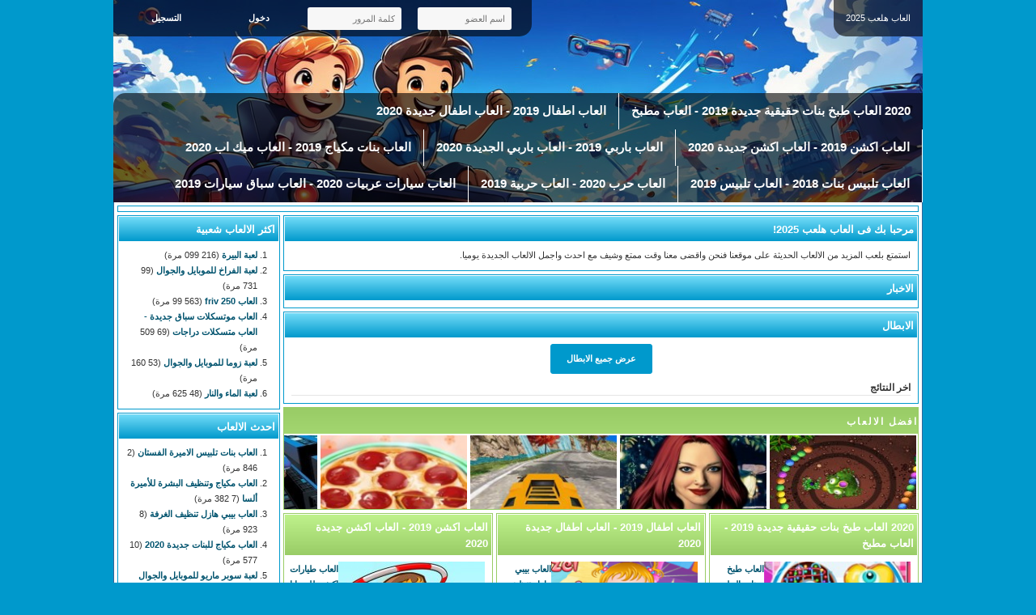

--- FILE ---
content_type: text/html; charset=UTF-8
request_url: https://www.hl3b.com/?t=%D8%A7%D9%84%D8%B9%D8%A7%D8%A8+%D9%85%D9%83%D9%8A%D8%A7%D8%AC+%D8%A7%D9%85%D9%8A%D8%B1%D8%A7%D8%AA&p=
body_size: 28321
content:
<!DOCTYPE html PUBLIC "-//W3C//DTD XHTML 1.0 Transitional//EN" "http://www.w3.org/TR/xhtml1/DTD/xhtml1-transitional.dtd">

<html xmlns="http://www.w3.org/1999/xhtml">

<head>
<meta http-equiv="Content-Type" content="text/html; charset=UTF-8" />
<link rel="shortcut icon" href="https://www.hl3b.com/favicon.ico" type="image/x-icon" />
<title>العاب هلعب 2025</title>
<link rel="alternate" type="application/rss+xml" title="احدث الالعاب (RSS 2.0)" href="https://www.hl3b.com/rss.php?r=newest&amp;l=10" />

<meta name="viewport" content="width=device-width" />

<link rel="stylesheet" type="text/css" href="https://www.hl3b.com/templates/onarcade_rtl/style.css" />
<link rel="stylesheet" type="text/css" href="https://www.hl3b.com/templates/onarcade_rtl/mobile.css" />
<meta name="description" content="العاب فلاش هلعب 2019 - العاب بنات ستايل جديدة 2020 هو موقع العاب hguhf fkhj tgha منوعة حديثة العاب حلوة العاب روعة ممتعة للبنات والعاب بنات جديدة Al3ab banat games" />
<meta name="keywords" content="" />

<script type="text/javascript">
  var siteurl = "https://www.hl3b.com/";
  
</script>
<script type="text/javascript" src="https://www.hl3b.com/jscripts/jquery.js"></script>
<script type="text/javascript" src="https://www.hl3b.com/templates/onarcade/template.js"></script>
<script type="text/javascript" src="https://www.hl3b.com/jscripts/global.js"></script>

</head>
<body>

<div id="header">
  <div id="mobile_menu">
    <a href="" id="member_menu_switch"></a>
    <a href="" id="categories_menu_switch"></a>
  </div>
  <a href="https://www.hl3b.com/" id="home"><h1>العاب هلعب 2025</h1></a>
  <script type="text/javascript"> mobileMenu.init(); </script>
  <div id="member_menu">
    <form action="https://www.hl3b.com/login.php" method="post">
      <input type="text" name="username" maxlength="25" placeholder="اسم العضو" />
      <input type="password" name="password" placeholder="كلمة المرور" />
      <input type="hidden" name="remember" value="1" />
      <input type="submit" name="submit" value="دخول" class="button" />
      <a href="https://www.hl3b.com/profile.php?a=register" class="button">التسجيل</a>
    </form>
  </div>
  <ul id="categories">
    <li class="first"><a href="https://www.hl3b.com/cooking-games">2020 العاب طبخ بنات حقيقية جديدة 2019 - العاب مطبخ</a></li>
    <li><a href="https://www.hl3b.com/kides-games">العاب اطفال 2019 - العاب اطفال جديدة 2020</a></li>
    <li><a href="https://www.hl3b.com/action-games">العاب اكشن 2019 - العاب اكشن جديدة 2020</a></li>
    <li><a href="https://www.hl3b.com/barbie-games">العاب باربي 2019 - العاب باربي الجديدة 2020</a></li>
    <li><a href="https://www.hl3b.com/makeup-games">العاب بنات مكياج 2019 - العاب ميك اب 2020</a></li>
    <li><a href="https://www.hl3b.com/dressup-games">العاب تلبيس بنات 2018 - العاب تلبيس 2019</a></li>
    <li><a href="https://www.hl3b.com/war-games">العاب حرب 2020 - العاب حربية 2019</a></li>
    <li><a href="https://www.hl3b.com/cars-games">العاب سيارات عربيات 2020 - العاب سباق سيارات 2019</a></li>
  </ul>
</div>
<div id="main">
  <div class="ad_box">
    
  </div>  <div id="main_contents">
    <div class="content_box_2">
      <h3>مرحبا بك فى العاب هلعب 2025!</h3>
      <div class="content"><p>استمتع بلعب المزيد من الالعاب الحديثة على موقعنا فنحن واقضى معنا وقت ممتع وشيف مع احدث واجمل الالعاب الجديدة يوميا.</p></div>
    </div>
    <div class="content_box_2">
      <h3>الاخبار</h3>
      <div class="content">
      </div>
    </div>
    <div class="content_box_2">
      <h3>الابطال</h3>
      <div class="content">
        <div class="clear"></div>
        <p class="center">
          <a href="scores.php?a=champions" class="button">عرض جميع الابطال</a>
        </p>
        <h4>اخر النتائج</h4>
      </div>
    </div>
    <div id="scroller"><h4>افضل الالعاب</h4></div>
    <script type="text/javascript">
      scroller.files = [["\u0644\u0639\u0628\u0629 \u0633\u064a\u0627\u0631\u0629 \u0627\u0644\u0627\u0633\u0639\u0627\u0641 \u0627\u0644\u062d\u0631\u0628\u064a\u0629","https:\/\/www.hl3b.com\/games-1531.html","https:\/\/www.hl3b.com\/files\/image\/Battlefield-Medic.jpg"],["\u0644\u0639\u0628\u0629 \u062a\u0644\u0628\u064a\u0633 \u062f\u0648\u0631\u0627 \u0627\u0644\u0645\u0644\u0627\u0628\u0633 \u0627\u0644\u0645\u0631\u0639\u0628\u0629","https:\/\/www.hl3b.com\/games-2137.html","https:\/\/www.hl3b.com\/files\/image\/Monster-High-Dora-Dressup.jpg"],["\u0644\u0639\u0628\u0629 \u0637\u0628\u062e \u0644\u062d\u0645 \u0627\u0644\u0628\u0642\u0631 \u0627\u0644\u062d\u0627\u0631","https:\/\/www.hl3b.com\/games-1474.html","https:\/\/www.hl3b.com\/files\/image\/spicy-mongolian-beef.jpg"],["\u0644\u0639\u0628\u0629 \u0645\u0643\u064a\u0627\u062c \u0627\u0644\u0627\u0645\u064a\u0631\u0629 \u0627\u0644\u062d\u0644\u0648\u0629","https:\/\/www.hl3b.com\/games-1925.html","https:\/\/www.hl3b.com\/files\/image\/Princess-Candy-Makeover.jpg"],["\u0627\u0644\u0639\u0627\u0628 \u0637\u0628\u062e \u0627\u0644\u0628\u0631\u062c\u0631","https:\/\/www.hl3b.com\/games-467.html","https:\/\/www.hl3b.com\/files\/image\/burger-cooking-games.png"],["\u0627\u0644\u0639\u0627\u0628 \u0633\u0628\u0648\u0646\u062c \u0628\u0648\u0628 2019 - 2020","https:\/\/www.hl3b.com\/games-1237.html","https:\/\/www.hl3b.com\/files\/image\/%D8%A7%D9%84%D8%B9%D8%A7%D8%A8%20%D8%B3%D8%A8%D9%88%D9%86%D8%AC%20%D8%A8%D9%88%D8%A8%20%D8%A7%D9%84%D8%AC%D8%AF%D9%8A%D8%AF%D8%A9.png"],["\u0627\u0644\u0639\u0627\u0628 \u062a\u0644\u0628\u064a\u0633 \u0628\u0646\u0627\u062a \u0627\u0645\u064a\u0631\u0627\u062a","https:\/\/www.hl3b.com\/games-2291.html","https:\/\/www.hl3b.com\/files\/image\/Princesses-At-Paris-Motor-Show.jpg"],["\u0627\u0644\u0639\u0627\u0628 \u0637\u0628\u062e \u0627\u0644\u0633\u0627\u0646\u062f\u0627\u0648\u062a\u0634 \u0627\u0644\u0637\u0627\u0632\u062c","https:\/\/www.hl3b.com\/games-1724.html","https:\/\/www.hl3b.com\/files\/image\/Delicious-Hot-Dog.png"],["\u0644\u0639\u0628\u0629 \u0641\u0627\u0631\u0633 \u0627\u0644\u0627\u0642\u0648\u064a\u0627\u0621","https:\/\/www.hl3b.com\/games-1035.html","https:\/\/www.hl3b.com\/files\/image\/Mighty-Knight.jpg"],["\u0644\u0639\u0628\u0629 \u062a\u0632\u064a\u0646 \u0627\u0644\u0647\u0645\u0628\u0631\u062c\u0631","https:\/\/www.hl3b.com\/games-461.html","https:\/\/www.hl3b.com\/files\/image\/game-decorate-hamburger.jpg"],["\u0644\u0639\u0628\u0629 \u0643\u0631\u0629 \u0632\u0648\u0645\u0627","https:\/\/www.hl3b.com\/games-71.html","https:\/\/www.hl3b.com\/files\/image\/zuma-ball.jpg"],["\u0644\u0639\u0628\u0629 \u0635\u0646\u0627\u0639\u0629 \u0627\u0644\u0631\u0648\u0628\u0648\u062a\u0627\u062a","https:\/\/www.hl3b.com\/games-2216.html","https:\/\/www.hl3b.com\/files\/image\/Assemble-Mecha.jpg"],["\u0644\u0639\u0628\u0629 \u062f\u0648\u0631\u0627 \u0627\u0644\u0639\u0646\u0627\u064a\u0629 \u0628\u0627\u0644\u0627\u0637\u0641\u0627\u0644 \u0627\u0644\u0635\u063a\u064a\u0631\u0629","https:\/\/www.hl3b.com\/games-2177.html","https:\/\/www.hl3b.com\/files\/image\/Dora-Sibling-Care.jpg"],["\u0644\u0639\u0628\u0629 \u062f\u0648\u0631\u0627 \u0627\u062e\u062a\u0644\u0627\u0641\u0627\u062a \u0627\u0644\u0635\u0648\u0631","https:\/\/www.hl3b.com\/games-2165.html","https:\/\/www.hl3b.com\/files\/image\/Dora-6-Differences.jpg"],["\u0644\u0639\u0628\u0629 \u0632\u0648\u0645\u0627 \u0627\u0644\u0627\u0635\u0644\u064a\u0629 zuma","https:\/\/www.hl3b.com\/games-128.html","https:\/\/www.hl3b.com\/files\/image\/zuma.jpg"],["\u0627\u0644\u0639\u0627\u0628 \u0637\u0628\u062e \u0627\u0644\u0643\u0631\u064a\u0645 \u0643\u0631\u0627\u0645\u064a\u0644","https:\/\/www.hl3b.com\/games-454.html","https:\/\/www.hl3b.com\/files\/image\/cooking-cream-caramel-games.png"],["\u0644\u0639\u0628\u0629 \u062f\u0648\u0631\u0627 \u0627\u0644\u062c\u0631\u064a \u0641\u0627\u0644\u0631\u0628\u064a\u0639","https:\/\/www.hl3b.com\/games-2191.html","https:\/\/www.hl3b.com\/files\/image\/Dora-Spring-Run.jpg"],["\u0627\u0644\u0639\u0627\u0628 \u062d\u0631\u0628 \u0627\u0644\u062c\u0646\u0648\u062f","https:\/\/www.hl3b.com\/games-2242.html","https:\/\/www.hl3b.com\/files\/image\/Fire-In-The-Hole-2.jpg"],["\u0644\u0639\u0628\u0629 \u062a\u062f\u0631\u064a\u0628 \u062c\u0646\u062f\u064a \u0627\u0644\u062c\u064a\u0634","https:\/\/www.hl3b.com\/games-2057.html","https:\/\/www.hl3b.com\/files\/image\/Army-Training.jpg"],["\u0644\u0639\u0628\u0629 \u0627\u0644\u0628\u0644\u062f\u0648\u0632\u0631","https:\/\/www.hl3b.com\/games-886.html","https:\/\/www.hl3b.com\/files\/image\/bulldozer-mania.jpg"],["\u0644\u0639\u0628\u0629 \u0627\u0644\u0627\u062d\u062a\u0644\u0627\u0644","https:\/\/www.hl3b.com\/games-582.html","https:\/\/www.hl3b.com\/files\/image\/Takeover.jpg"],["\u0627\u0644\u0639\u0627\u0628 \u062a\u0644\u0628\u064a\u0633 \u0628\u0646\u0627\u062a \u0633\u062a\u0627\u064a\u0644","https:\/\/www.hl3b.com\/games-1938.html","https:\/\/www.hl3b.com\/files\/image\/Leather-Fashion-Motifs.jpg"],["\u0627\u0644\u0639\u0627\u0628 250 friv","https:\/\/www.hl3b.com\/games-21.html","https:\/\/www.hl3b.com\/files\/image\/%D8%A7%D9%84%D8%B9%D8%A7%D8%A8-250-friv.png"],["\u0627\u0644\u0639\u0627\u0628 \u062f\u0648\u0631\u0627 \u062a\u0644\u0628\u064a\u0633 \u0648\u0645\u0643\u064a\u0627\u062c","https:\/\/www.hl3b.com\/games-2115.html","https:\/\/www.hl3b.com\/files\/image\/Dora-Party-Dress-Up.jpg"],["\u0627\u0644\u0639\u0627\u0628 \u0633\u0628\u0627\u0642 \u0631\u0627\u0644\u064a \u0627\u0644\u0633\u0631\u064a\u0639","https:\/\/www.hl3b.com\/games-1018.html","https:\/\/www.hl3b.com\/files\/image\/super-rally-challenge.jpg"],["\u0644\u0639\u0628\u0629 \u0633\u0628\u0627\u064a\u062f\u0631 \u0645\u0627\u0646 2020","https:\/\/www.hl3b.com\/games-53.html","https:\/\/www.hl3b.com\/files\/image\/3spider.jpg"],["\u0627\u0644\u0639\u0627\u0628 \u0637\u0628\u062e \u0628\u064a\u062a\u0632\u0627 \u0627\u0644\u0628\u064a\u0628\u0631\u0648\u0646\u064a","https:\/\/www.hl3b.com\/games-1491.html","https:\/\/www.hl3b.com\/files\/image\/pepperoni-pizza.jpg"],["\u0627\u0644\u0639\u0627\u0628 \u0633\u064a\u0627\u0631\u0627\u062a \u062d\u0642\u064a\u0642\u064a\u0629","https:\/\/www.hl3b.com\/games-524.html","https:\/\/www.hl3b.com\/files\/image\/Super_Drift_3.jpg"],["\u0627\u0644\u0639\u0627\u0628 \u0645\u0643\u064a\u0627\u062c \u062d\u0642\u064a\u0642\u064a\u0629 \u062c\u062f\u064a\u062f\u0629","https:\/\/www.hl3b.com\/games-2298.html","https:\/\/www.hl3b.com\/files\/image\/Amanda-True-Makeup.jpg"],["\u0644\u0639\u0628\u0629 \u0632\u0648\u0645\u0627 \u0644\u0644\u0645\u0648\u0628\u0627\u064a\u0644 \u0648\u0627\u0644\u062c\u0648\u0627\u0644","https:\/\/www.hl3b.com\/games-18.html","https:\/\/www.hl3b.com\/files\/image\/zuma-html5-game.jpg"]];
      scroller.init(181, 135);
    </script>
	  <div class="index_files_columns_container"><!--
      --><div class="content_box index_files_column">
        <h2>2020 العاب طبخ بنات حقيقية جديدة 2019 - العاب مطبخ</h2>
        <div class="content">
          <div class="file file_index">
            <div class="icon">
              <a href="https://www.hl3b.com/games-2255.html">
                <img src="https://www.hl3b.com/files/image/Cooking-Donuts.jpg" width="181" height="135" alt="العاب طبخ دونات الحلوي اللذيذة" />
              </a>
            </div>
            <div class="desc">
              <p class="link"><a href="https://www.hl3b.com/games-2255.html">العاب طبخ دونات الحلوي اللذيذة</a></p>
              <div class="stars stars4" title="4.35"></div>
              <p>العاب طبخ دونات الحلوي اللذيذة تسوقي لشراء مستلزمات الطبخ وضعي الدقيق والسكر ...</p>
              <p class="played">(مرات اللعب: 13 759)</p>
            </div>
          </div>
          <div class="file file_index">
            <div class="icon">
              <a href="https://www.hl3b.com/games-2252.html">
                <img src="https://www.hl3b.com/files/image/Cooking-Instant-Noodles.jpg" width="181" height="135" alt="العاب طبخ المكرونة الفورية" />
              </a>
            </div>
            <div class="desc">
              <p class="link"><a href="https://www.hl3b.com/games-2252.html">العاب طبخ المكرونة الفورية</a></p>
              <div class="stars stars4" title="4.20"></div>
              <p>العاب طبخ المكرونة الفورية قومي بوضع الماء والدقيق في الاناء وتقليبهم وعمل كر...</p>
              <p class="played">(مرات اللعب: 20 250)</p>
            </div>
          </div>
          <div class="file file_index">
            <div class="icon">
              <a href="https://www.hl3b.com/games-2065.html">
                <img src="https://www.hl3b.com/files/image/Frozen-Ice-Cream-Maker.png" width="181" height="135" alt="العاب طبخ الايس كريم المثلج" />
              </a>
            </div>
            <div class="desc">
              <p class="link"><a href="https://www.hl3b.com/games-2065.html">العاب طبخ الايس كريم المثلج</a></p>
              <div class="stars stars4" title="4.28"></div>
              <p>العاب طبخ الايس كريم المثلج 2019 اختاري الايس كريم المفضل لديكي وقومي بطبخة و...</p>
              <p class="played">(مرات اللعب: 19 186)</p>
            </div>
          </div>
          <div class="file file_index">
            <div class="icon">
              <a href="https://www.hl3b.com/games-2054.html">
                <img src="https://www.hl3b.com/files/image/Fried-Chicken-Restaurant.png" width="181" height="135" alt="العاب مطعم الدجاج المقلي" />
              </a>
            </div>
            <div class="desc">
              <p class="link"><a href="https://www.hl3b.com/games-2054.html">العاب مطعم الدجاج المقلي</a></p>
              <div class="stars stars4" title="4.21"></div>
              <p>العاب مطعم الدجاج المقلي قومي بقلي قطع الدجاج المطلوبة منكي في اسرع وقت للزبا...</p>
              <p class="played">(مرات اللعب: 19 489)</p>
            </div>
          </div>
          <div class="file file_index">
            <div class="icon">
              <a href="https://www.hl3b.com/games-2052.html">
                <img src="https://www.hl3b.com/files/image/Diner-Chef.png" width="181" height="135" alt="العاب مطاعم جديدة" />
              </a>
            </div>
            <div class="desc">
              <p class="link"><a href="https://www.hl3b.com/games-2052.html">العاب مطاعم جديدة</a></p>
              <div class="stars stars4" title="4.43"></div>
              <p>العاب مطاعم جديدة بنات وطبخ حقيقية من موقع العاب فلاش دادي استمتعي الان بكل م...</p>
              <p class="played">(مرات اللعب: 35 518)</p>
            </div>
          </div>
          <div class="file file_index">
            <div class="icon">
              <a href="https://www.hl3b.com/games-2039.html">
                <img src="https://www.hl3b.com/files/image/Masha-Cooking-Big-Burger.jpg" width="181" height="135" alt="العاب طبخ برجر ماشا الكبير" />
              </a>
            </div>
            <div class="desc">
              <p class="link"><a href="https://www.hl3b.com/games-2039.html">العاب طبخ برجر ماشا الكبير</a></p>
              <div class="stars stars4" title="4.23"></div>
              <p>العاب طبخ برجر ماشا الكبير قومي بالتسوق وشراء الجبن والخضراوات واللحم والكاتش...</p>
              <p class="played">(مرات اللعب: 15 803)</p>
            </div>
          </div>
          <div class="file file_index">
            <div class="icon">
              <a href="https://www.hl3b.com/games-2017.html">
                <img src="https://www.hl3b.com/files/image/Baby-Barbie-Pizza-Maker.jpg" width="181" height="135" alt="العاب طبخ باربي 2018" />
              </a>
            </div>
            <div class="desc">
              <p class="link"><a href="https://www.hl3b.com/games-2017.html">العاب طبخ باربي 2018</a></p>
              <div class="stars stars4" title="4.17"></div>
              <p>العاب طبخ باربي بيتزا بيبي باربي قومي بأختيار ملابس الطبخ وتجهيز ادوات الطبخ ...</p>
              <p class="played">(مرات اللعب: 11 989)</p>
            </div>
          </div>
          <div class="file file_index">
            <div class="icon">
              <a href="https://www.hl3b.com/games-1999.html">
                <img src="https://www.hl3b.com/files/image/Homemade-Ice-Cream-Maker.jpg" width="181" height="135" alt="العاب طبخ وتحضير الايس كريم بالمنزل" />
              </a>
            </div>
            <div class="desc">
              <p class="link"><a href="https://www.hl3b.com/games-1999.html">العاب طبخ وتحضير الايس كريم بالمنزل</a></p>
              <div class="stars stars4" title="4.24"></div>
              <p>العاب طبخ وتحضير الايس كريم بالمنزل قومي بتكسير البيض ووضعة بالاناء وضعي الفا...</p>
              <p class="played">(مرات اللعب: 8 838)</p>
            </div>
          </div>
          <div class="file file_index">
            <div class="icon">
              <a href="https://www.hl3b.com/games-1981.html">
                <img src="https://www.hl3b.com/files/image/How-To-Make-A-Chicken-Burger.png" width="181" height="135" alt="العاب طبخ برجر الفراخ" />
              </a>
            </div>
            <div class="desc">
              <p class="link"><a href="https://www.hl3b.com/games-1981.html">العاب طبخ برجر الفراخ</a></p>
              <div class="stars stars4" title="4.21"></div>
              <p>العاب طبخ برجر الفراخ قومي بأضافة البيض وقطع الدجاج والفلفل الاسود وبعض الملح...</p>
              <p class="played">(مرات اللعب: 11 197)</p>
            </div>
          </div>
          <div class="file file_index">
            <div class="icon">
              <a href="https://www.hl3b.com/games-1980.html">
                <img src="https://www.hl3b.com/files/image/Super-Steak-Chef.jpg" width="181" height="135" alt="العاب طبخ شيف السوبر ستيك" />
              </a>
            </div>
            <div class="desc">
              <p class="link"><a href="https://www.hl3b.com/games-1980.html">العاب طبخ شيف السوبر ستيك</a></p>
              <div class="stars stars4" title="4.14"></div>
              <p>العاب طبخ شيف السوبر ستيك هية لعبة طبخ لحم ستيك جديدة جهزي ادوات الطبخ ومكونا...</p>
              <p class="played">(مرات اللعب: 4 879)</p>
            </div>
          </div>
          <div class="file file_index">
            <div class="icon">
              <a href="https://www.hl3b.com/games-1843.html">
                <img src="https://www.hl3b.com/files/image/Masha-Cooking-Tortilla-Pizza.jpg%3F1" width="181" height="135" alt="لعبة طبخ ماشا بيتزا التورتيلا" />
              </a>
            </div>
            <div class="desc">
              <p class="link"><a href="https://www.hl3b.com/games-1843.html">لعبة طبخ ماشا بيتزا التورتيلا</a></p>
              <div class="stars stars3" title="3.00"></div>
              <p>لعبة طبخ ماشا بيتزا التورتيلا قم بشراء التوابل واللحم والجبن وفطيرة البيتزا و...</p>
              <p class="played">(مرات اللعب: 2 967)</p>
            </div>
          </div>
          <div class="file file_index">
            <div class="icon">
              <a href="https://www.hl3b.com/games-1733.html">
                <img src="https://www.hl3b.com/files/image/Pou-Real-Cooking.jpg" width="181" height="135" alt="العاب طبخ بو الحقيقية" />
              </a>
            </div>
            <div class="desc">
              <p class="link"><a href="https://www.hl3b.com/games-1733.html">العاب طبخ بو الحقيقية</a></p>
              <div class="stars stars4" title="4.23"></div>
              <p>العاب طبخ بو الحقيقية هية لعبة طبخ جديدة ورائعة اختاري ما تريدين طبخة من ثلاج...</p>
              <p class="played">(مرات اللعب: 15 114)</p>
            </div>
          </div>
          <div class="file file_index">
            <div class="icon">
              <a href="https://www.hl3b.com/games-1727.html">
                <img src="https://www.hl3b.com/files/image/Turkey-cooking-games.png" width="181" height="135" alt="العاب طبخ الديك الرومي للغداء" />
              </a>
            </div>
            <div class="desc">
              <p class="link"><a href="https://www.hl3b.com/games-1727.html">العاب طبخ الديك الرومي للغداء</a></p>
              <div class="stars stars4" title="4.26"></div>
              <p>العاب طبخ الديك الرومي 2019 للغداء قومي بتقطيع البصل والليمون وقومي بوضعهم مع...</p>
              <p class="played">(مرات اللعب: 16 252)</p>
            </div>
          </div>
          <div class="file file_index">
            <div class="icon">
              <a href="https://www.hl3b.com/games-1724.html">
                <img src="https://www.hl3b.com/files/image/Delicious-Hot-Dog.png" width="181" height="135" alt="العاب طبخ السانداوتش الطازج" />
              </a>
            </div>
            <div class="desc">
              <p class="link"><a href="https://www.hl3b.com/games-1724.html">العاب طبخ السانداوتش الطازج</a></p>
              <div class="stars stars4" title="4.24"></div>
              <p>العاب طبخ الهوت دوج الطازج قومي بطبخ وتحضير السانداوتشات الطازجة في المطعم وب...</p>
              <p class="played">(مرات اللعب: 8 771)</p>
            </div>
          </div>
          <div class="file file_index">
            <div class="icon">
              <a href="https://www.hl3b.com/games-1493.html">
                <img src="https://www.hl3b.com/files/image/cooking-pizza-pockets.jpg" width="181" height="135" alt="العاب طبخ ساندوتشات البيتزا" />
              </a>
            </div>
            <div class="desc">
              <p class="link"><a href="https://www.hl3b.com/games-1493.html">العاب طبخ ساندوتشات البيتزا</a></p>
              <div class="stars stars4" title="4.04"></div>
              <p>العاب طبخ ساندوتشات البيتزا قومي بطبخ وتحضير ساندوتشات البيتزا الجديدة والرائ...</p>
              <p class="played">(مرات اللعب: 6 538)</p>
            </div>
          </div>
          <div class="file file_index">
            <div class="icon">
              <a href="https://www.hl3b.com/games-1491.html">
                <img src="https://www.hl3b.com/files/image/pepperoni-pizza.jpg" width="181" height="135" alt="العاب طبخ بيتزا البيبروني" />
              </a>
            </div>
            <div class="desc">
              <p class="link"><a href="https://www.hl3b.com/games-1491.html">العاب طبخ بيتزا البيبروني</a></p>
              <div class="stars stars4" title="4.44"></div>
              <p>العاب طبخ بيتزا البيبروني قومي بوضع الماء والملح والخميرة في الاناء وقومي بوض...</p>
              <p class="played">(مرات اللعب: 9 215)</p>
            </div>
          </div>
          <div class="file file_index">
            <div class="icon">
              <a href="https://www.hl3b.com/games-1490.html">
                <img src="https://www.hl3b.com/files/image/pizza-by-the-slice.jpg" width="181" height="135" alt="لعبة طبخ شريحة البيتزا" />
              </a>
            </div>
            <div class="desc">
              <p class="link"><a href="https://www.hl3b.com/games-1490.html">لعبة طبخ شريحة البيتزا</a></p>
              <div class="stars stars3" title="3.10"></div>
              <p>لعبة طبخ شريحة البيتزا قومي بطبخ وتحضير طبق شريحة البيتزا التي تختارينها اختا...</p>
              <p class="played">(مرات اللعب: 4 185)</p>
            </div>
          </div>
          <div class="file file_index">
            <div class="icon">
              <a href="https://www.hl3b.com/games-1489.html">
                <img src="https://www.hl3b.com/files/image/pizza-margarita.jpg" width="181" height="135" alt="العاب طبخ بيتزا المارجريتا" />
              </a>
            </div>
            <div class="desc">
              <p class="link"><a href="https://www.hl3b.com/games-1489.html">العاب طبخ بيتزا المارجريتا</a></p>
              <div class="stars stars4" title="4.09"></div>
              <p>العاب طبخ بيتزا المارجريتا قومي بتجهيز ادوات الطبخ وضعي الدقيق والحليب والذبد...</p>
              <p class="played">(مرات اللعب: 8 492)</p>
            </div>
          </div>
          <div class="file file_index">
            <div class="icon">
              <a href="https://www.hl3b.com/games-1487.html">
                <img src="https://www.hl3b.com/files/image/french-bread-pizza.jpg" width="181" height="135" alt="العاب طبخ خبز البيتزا الفرنسي" />
              </a>
            </div>
            <div class="desc">
              <p class="link"><a href="https://www.hl3b.com/games-1487.html">العاب طبخ خبز البيتزا الفرنسي</a></p>
              <div class="stars stars4" title="3.95"></div>
              <p>العاب طبخ خبز البيتزا الفرنسي قومي بتقطيع البصل والطماطم والفلفل وقومي بفرم ا...</p>
              <p class="played">(مرات اللعب: 4 733)</p>
            </div>
          </div>
          <div class="file file_index">
            <div class="icon">
              <a href="https://www.hl3b.com/games-1486.html">
                <img src="https://www.hl3b.com/files/image/delicious-heart-pizza.jpg" width="181" height="135" alt="العاب طبخ بيتزا القلب" />
              </a>
            </div>
            <div class="desc">
              <p class="link"><a href="https://www.hl3b.com/games-1486.html">العاب طبخ بيتزا القلب</a></p>
              <div class="stars stars4" title="4.30"></div>
              <p>العاب طبخ بيتزا القلب اللذيذة قومي بتجهيز ادوات طبخ البيتزا وضعي الخميرة والد...</p>
              <p class="played">(مرات اللعب: 12 050)</p>
            </div>
          </div>
          <div class="file file_index">
            <div class="icon">
              <a href="https://www.hl3b.com/games-1480.html">
                <img src="https://www.hl3b.com/files/image/cooking-big-breakfast-burrito.jpg" width="181" height="135" alt="العاب طبخ ساندوتش الفطار الكبير" />
              </a>
            </div>
            <div class="desc">
              <p class="link"><a href="https://www.hl3b.com/games-1480.html">العاب طبخ ساندوتش الفطار الكبير</a></p>
              <div class="stars stars4" title="4.15"></div>
              <p>العاب طبخ ساندوتش الفطار الكبير قومي بوضع الزيت والبصل والزيتون والخضراوات في...</p>
              <p class="played">(مرات اللعب: 5 670)</p>
            </div>
          </div>
          <div class="file file_index">
            <div class="icon">
              <a href="https://www.hl3b.com/games-1474.html">
                <img src="https://www.hl3b.com/files/image/spicy-mongolian-beef.jpg" width="181" height="135" alt="لعبة طبخ لحم البقر الحار" />
              </a>
            </div>
            <div class="desc">
              <p class="link"><a href="https://www.hl3b.com/games-1474.html">لعبة طبخ لحم البقر الحار</a></p>
              <div class="stars stars4" title="4.14"></div>
              <p>قم بتقطيع اللحم والبصل والثوم والفلفل الي شرائح صغيرة وقم بوضعهم مع الزيت في ...</p>
              <p class="played">(مرات اللعب: 3 995)</p>
            </div>
          </div>
          <div class="file file_index">
            <div class="icon">
              <a href="https://www.hl3b.com/games-1466.html">
                <img src="https://www.hl3b.com/files/image/bbq-with-veal-tomato.jpg" width="181" height="135" alt="لعبة شواء اللحم البقري" />
              </a>
            </div>
            <div class="desc">
              <p class="link"><a href="https://www.hl3b.com/games-1466.html">لعبة شواء اللحم البقري</a></p>
              <div class="stars stars4" title="4.03"></div>
              <p>لعبة شواء اللحم البقري قم بتقطيع البقدونس والطماطم والثوم وقم بوضع الزيتون ال...</p>
              <p class="played">(مرات اللعب: 5 256)</p>
            </div>
          </div>
          <div class="file file_index">
            <div class="icon">
              <a href="https://www.hl3b.com/games-1461.html">
                <img src="https://www.hl3b.com/files/image/colonel-chicken.jpg" width="181" height="135" alt="العاب طبخ دجاج كنتاكي" />
              </a>
            </div>
            <div class="desc">
              <p class="link"><a href="https://www.hl3b.com/games-1461.html">العاب طبخ دجاج كنتاكي</a></p>
              <div class="stars stars4" title="4.21"></div>
              <p>العاب طبخ دجاج كنتاكي قم بفرم الدجاج وعمل وصفة تحضير دجاج كنتاكي اللذيذ وعند ...</p>
              <p class="played">(مرات اللعب: 8 037)</p>
            </div>
          </div>
          <div class="file file_index">
            <div class="icon">
              <a href="https://www.hl3b.com/games-1455.html">
                <img src="https://www.hl3b.com/files/image/french-chef-real-cooking.jpg" width="181" height="135" alt="العاب طبخ الشيف الفرنسي" />
              </a>
            </div>
            <div class="desc">
              <p class="link"><a href="https://www.hl3b.com/games-1455.html">العاب طبخ الشيف الفرنسي</a></p>
              <div class="stars stars4" title="4.19"></div>
              <p>العاب طبخ الشيف الفرنسي هية لعبة طبخ حقيقية الان ساعد الشيف الفرنسي علي اعداد...</p>
              <p class="played">(مرات اللعب: 11 601)</p>
            </div>
          </div>
          <div class="file file_index">
            <div class="icon">
              <a href="https://www.hl3b.com/games-1452.html">
                <img src="https://www.hl3b.com/files/image/barbecue-chicken-sandwich.jpg" width="181" height="135" alt="العاب طبخ ساندوتش الدجاج المشوي" />
              </a>
            </div>
            <div class="desc">
              <p class="link"><a href="https://www.hl3b.com/games-1452.html">العاب طبخ ساندوتش الدجاج المشوي</a></p>
              <div class="stars stars4" title="4.04"></div>
              <p>العاب طبخ ساندوتش الدجاج المشوي قومي بوضع قطع الدجاج في الاناء وقومي بوضع الم...</p>
              <p class="played">(مرات اللعب: 6 972)</p>
            </div>
          </div>
          <div class="file file_index">
            <div class="icon">
              <a href="https://www.hl3b.com/games-1446.html">
                <img src="https://www.hl3b.com/files/image/tomato-seafood-soup.jpg" width="181" height="135" alt="العاب طبخ شوربة الطماطم" />
              </a>
            </div>
            <div class="desc">
              <p class="link"><a href="https://www.hl3b.com/games-1446.html">العاب طبخ شوربة الطماطم</a></p>
              <div class="stars stars4" title="4.44"></div>
              <p>العاب طبخ شوربة الطماطم قومي بتقطيع البصل والفلفل والطماطم والثوم وقومي بتنظي...</p>
              <p class="played">(مرات اللعب: 4 903)</p>
            </div>
          </div>
          <div class="file file_index">
            <div class="icon">
              <a href="https://www.hl3b.com/games-1439.html">
                <img src="https://www.hl3b.com/files/image/Anna-Cooking-Spaghetti.jpg" width="181" height="135" alt="العاب طبخ مكرونة اسباغتي انا" />
              </a>
            </div>
            <div class="desc">
              <p class="link"><a href="https://www.hl3b.com/games-1439.html">العاب طبخ مكرونة اسباغتي انا</a></p>
              <div class="stars stars4" title="3.78"></div>
              <p>العاب طبخ مكرونة اسباغتي انا ساعدي انا علي طبخ المكرونة الاسباغتي اللذيذة قوم...</p>
              <p class="played">(مرات اللعب: 8 424)</p>
            </div>
          </div>
          <div class="file file_index">
            <div class="icon">
              <a href="https://www.hl3b.com/games-1437.html">
                <img src="https://www.hl3b.com/files/image/turkey-club-sandwich.png" width="181" height="135" alt="لعبة الساندوتش التركي" />
              </a>
            </div>
            <div class="desc">
              <p class="link"><a href="https://www.hl3b.com/games-1437.html">لعبة الساندوتش التركي</a></p>
              <div class="stars stars4" title="3.89"></div>
              <p>لعبة الساندوتش التركي قومي بوضع الزيت و اليض والليمون والملح في الاناء وقومي ...</p>
              <p class="played">(مرات اللعب: 6 455)</p>
            </div>
          </div>
          <div class="file file_index">
            <div class="icon">
              <a href="https://www.hl3b.com/games-467.html">
                <img src="https://www.hl3b.com/files/image/burger-cooking-games.png" width="181" height="135" alt="العاب طبخ البرجر" />
              </a>
            </div>
            <div class="desc">
              <p class="link"><a href="https://www.hl3b.com/games-467.html">العاب طبخ البرجر</a></p>
              <div class="stars stars4" title="4.18"></div>
              <p>العاب طبخ البرجر 2019 الان العب لعبة طبخ البرجر السريع وقم بتحضير البرجر في ا...</p>
              <p class="played">(مرات اللعب: 16 516)</p>
            </div>
          </div>
          <div class="file file_index">
            <div class="icon">
              <a href="https://www.hl3b.com/games-461.html">
                <img src="https://www.hl3b.com/files/image/game-decorate-hamburger.jpg" width="181" height="135" alt="لعبة تزين الهمبرجر" />
              </a>
            </div>
            <div class="desc">
              <p class="link"><a href="https://www.hl3b.com/games-461.html">لعبة تزين الهمبرجر</a></p>
              <div class="stars stars4" title="3.71"></div>
              <p>لعبة تزين الهمبرجر الان قومي بتزين الهمبرجر الرائع وقومي بصنع برجر الفراخ او ...</p>
              <p class="played">(مرات اللعب: 4 869)</p>
            </div>
          </div>
          <div class="file file_index">
            <div class="icon">
              <a href="https://www.hl3b.com/games-454.html">
                <img src="https://www.hl3b.com/files/image/cooking-cream-caramel-games.png" width="181" height="135" alt="العاب طبخ الكريم كراميل" />
              </a>
            </div>
            <div class="desc">
              <p class="link"><a href="https://www.hl3b.com/games-454.html">العاب طبخ الكريم كراميل</a></p>
              <div class="stars stars4" title="4.32"></div>
              <p>العاب طبخ الكريم كراميل الان قومي بطبخ وتحضير الكريم كراميل اللذيذ ولا تنسي ت...</p>
              <p class="played">(مرات اللعب: 8 656)</p>
            </div>
          </div>
          <div class="file file_index">
            <div class="icon">
              <a href="https://www.hl3b.com/games-451.html">
                <img src="https://www.hl3b.com/files/image/game-slaughter-of-chickens.png" width="181" height="135" alt="لعبة ذبح الدجاج" />
              </a>
            </div>
            <div class="desc">
              <p class="link"><a href="https://www.hl3b.com/games-451.html">لعبة ذبح الدجاج</a></p>
              <div class="stars stars4" title="4.42"></div>
              <p>لعبة ذبح الدجاج الان قومي بذبح الدجاجة وتنظيفها ونتف ريش الدجاجة وقومي بتحضير...</p>
              <p class="played">(مرات اللعب: 8 079)</p>
            </div>
          </div>
          <div class="file file_index">
            <div class="icon">
              <a href="https://www.hl3b.com/games-448.html">
                <img src="https://www.hl3b.com/files/image/cooking-vegetable-salad-games.png" width="181" height="135" alt="العاب طبخ السلطة" />
              </a>
            </div>
            <div class="desc">
              <p class="link"><a href="https://www.hl3b.com/games-448.html">العاب طبخ السلطة</a></p>
              <div class="stars stars4" title="4.10"></div>
              <p>العاب طبخ السلطة ولعبة طبخ سلطة الخضار من العاب الطبخ الجديدة الان قومي بتقطي...</p>
              <p class="played">(مرات اللعب: 8 471)</p>
            </div>
          </div>
          <div class="file file_index">
            <div class="icon">
              <a href="https://www.hl3b.com/games-446.html">
                <img src="https://www.hl3b.com/files/image/Homemade-Ice-Cream.jpg" width="181" height="135" alt="لعبة صنع الايس كريم بالمنزل" />
              </a>
            </div>
            <div class="desc">
              <p class="link"><a href="https://www.hl3b.com/games-446.html">لعبة صنع الايس كريم بالمنزل</a></p>
              <div class="stars stars4" title="4.41"></div>
              <p>لعبة صنع الايس كريم بالمنزل قومي بالتسوق وشراء ادوات ومستلزمات صنع الايس كريم...</p>
              <p class="played">(مرات اللعب: 8 791)</p>
            </div>
          </div>
          <div class="file file_index">
            <div class="icon">
              <a href="https://www.hl3b.com/games-444.html">
                <img src="https://www.hl3b.com/files/image/perfect-chicken.png" width="181" height="135" alt="العاب طبخ الدجاج" />
              </a>
            </div>
            <div class="desc">
              <p class="link"><a href="https://www.hl3b.com/games-444.html">العاب طبخ الدجاج</a></p>
              <div class="stars stars5" title="4.51"></div>
              <p>العاب طبخ الدجاج 2019 لعبة طبخ قطع دجاج حقيقية الان اتبعي طريقة الطبخ والتحضي...</p>
              <p class="played">(مرات اللعب: 12 958)</p>
            </div>
          </div>
          <p class="center">
            <a href="https://www.hl3b.com/cooking-games" class="button">المزيد 2020 العاب طبخ بنات حقيقية جديدة 2019 - العاب مطبخ</a>
          </p>
        </div>
    </div><!--
      --><div class="content_box index_files_column">
        <h2>العاب اطفال 2019 - العاب اطفال جديدة 2020</h2>
        <div class="content">
          <div class="file file_index">
            <div class="icon">
              <a href="https://www.hl3b.com/games-2410.html">
                <img src="https://www.hl3b.com/files/image/%D8%A7%D9%84%D8%B9%D8%A7%D8%A8%20%D8%A8%D9%8A%D8%A8%D9%8A%20%D9%87%D8%A7%D8%B2%D9%84.png" width="181" height="135" alt="العاب بيبي هازل تنظيف الغرفة" />
              </a>
            </div>
            <div class="desc">
              <p class="link"><a href="https://www.hl3b.com/games-2410.html">العاب بيبي هازل تنظيف الغرفة</a></p>
              <div class="stars stars5" title="4.63"></div>
              <p>بيبي هازل من الاطفال المحبوبين لدي الجميع فهو يتميز بلون شعرة الاصفر الذهبي، ...</p>
              <p class="played">(مرات اللعب: 8 923)</p>
            </div>
          </div>
          <div class="file file_index">
            <div class="icon">
              <a href="https://www.hl3b.com/games-2377.html">
                <img src="https://www.hl3b.com/files/image/2.JPG" width="181" height="135" alt="لعبة سوبر ماريو للموبايل والجوال" />
              </a>
            </div>
            <div class="desc">
              <p class="link"><a href="https://www.hl3b.com/games-2377.html">لعبة سوبر ماريو للموبايل والجوال</a></p>
              <div class="stars stars4" title="4.23"></div>
              <p>هذه هي لعبة سوبر ماريو Super Mario HTML5 هذه اللعبة تعمل على الموبايل والجوال...</p>
              <p class="played">(مرات اللعب: 35 807)</p>
            </div>
          </div>
          <div class="file file_index">
            <div class="icon">
              <a href="https://www.hl3b.com/games-2376.html">
                <img src="https://www.hl3b.com/files/image/lovegame.jpg" width="181" height="135" alt="لعبة مقياس الحب الجديدة" />
              </a>
            </div>
            <div class="desc">
              <p class="link"><a href="https://www.hl3b.com/games-2376.html">لعبة مقياس الحب الجديدة</a></p>
              <div class="stars stars4" title="4.07"></div>
              <p>لعبة الحب تعمل على الموبايل والجوال ، هذه اللعبة رائعة حيث تقيس لكم مقياس الح...</p>
              <p class="played">(مرات اللعب: 20 097)</p>
            </div>
          </div>
          <div class="file file_index">
            <div class="icon">
              <a href="https://www.hl3b.com/games-2350.html">
                <img src="https://www.hl3b.com/files/image/%D8%A7%D9%84%D8%B9%D8%A7%D8%A8%20%D8%B7%D8%A8%D9%8A%D8%A8%20%D8%A7%D9%84%D8%B9%D8%A7%D8%A8%20%D8%AF%D9%83%D8%AA%D9%88%D8%B1.png" width="181" height="135" alt="العاب طبية 2019 - العاب طبيب 2020 - العاب دكتور" />
              </a>
            </div>
            <div class="desc">
              <p class="link"><a href="https://www.hl3b.com/games-2350.html">العاب طبية 2019 - العاب طبيب 2020 - العاب دكتور</a></p>
              <div class="stars stars4" title="4.24"></div>
              <p>"2019 العاب طبيب" هل تحب العاب طبيب ؟ هل تريد "العاب دكتور" ؟ العاب طبيب جديد...</p>
              <p class="played">(مرات اللعب: 18 724)</p>
            </div>
          </div>
          <div class="file file_index">
            <div class="icon">
              <a href="https://www.hl3b.com/games-2216.html">
                <img src="https://www.hl3b.com/files/image/Assemble-Mecha.jpg" width="181" height="135" alt="لعبة صناعة الروبوتات" />
              </a>
            </div>
            <div class="desc">
              <p class="link"><a href="https://www.hl3b.com/games-2216.html">لعبة صناعة الروبوتات</a></p>
              <div class="stars stars4" title="4.41"></div>
              <p>لعبة صناعة الروبوتات استمتع بصناعة وتجميع الروبوتات الكبيرة في المصنع استخدم ...</p>
              <p class="played">(مرات اللعب: 4 366)</p>
            </div>
          </div>
          <div class="file file_index">
            <div class="icon">
              <a href="https://www.hl3b.com/games-2212.html">
                <img src="https://www.hl3b.com/files/image/Dora-Tailor.jpg" width="181" height="135" alt="لعبة دورا تصميم الملابس" />
              </a>
            </div>
            <div class="desc">
              <p class="link"><a href="https://www.hl3b.com/games-2212.html">لعبة دورا تصميم الملابس</a></p>
              <div class="stars stars4" title="4.47"></div>
              <p>لعبة دورا تصميم الملابس قومي بأخذ مقاسات الملابس والفساتين التي تريدي تصميمها...</p>
              <p class="played">(مرات اللعب: 3 043)</p>
            </div>
          </div>
          <div class="file file_index">
            <div class="icon">
              <a href="https://www.hl3b.com/games-2210.html">
                <img src="https://www.hl3b.com/files/image/Dora-Winter-Fashion-Dressup.jpg" width="181" height="135" alt="لعبة دورا تلبيس ملابس الشتاء" />
              </a>
            </div>
            <div class="desc">
              <p class="link"><a href="https://www.hl3b.com/games-2210.html">لعبة دورا تلبيس ملابس الشتاء</a></p>
              <div class="stars stars3" title="2.75"></div>
              <p>لعبة دورا تلبيس ملابس الشتاء اختاري اجمل ملابس موضة الشتاء لدورا اختاري قصات ...</p>
              <p class="played">(مرات اللعب: 4 224)</p>
            </div>
          </div>
          <div class="file file_index">
            <div class="icon">
              <a href="https://www.hl3b.com/games-2209.html">
                <img src="https://www.hl3b.com/files/image/Dora-Skateboarding.jpg" width="181" height="135" alt="لعبة دورا التزلج" />
              </a>
            </div>
            <div class="desc">
              <p class="link"><a href="https://www.hl3b.com/games-2209.html">لعبة دورا التزلج</a></p>
              <div class="stars stars4" title="4.39"></div>
              <p>لعبة دورا التزلج ساعدي دورا علي التزلج والمرح والمغامرة وقومي بجمع الزهور من ...</p>
              <p class="played">(مرات اللعب: 5 961)</p>
            </div>
          </div>
          <div class="file file_index">
            <div class="icon">
              <a href="https://www.hl3b.com/games-2201.html">
                <img src="https://www.hl3b.com/files/image/Dora-And-Boots-Escape-2.jpg" width="181" height="135" alt="العاب دورا وموزو الهروب" />
              </a>
            </div>
            <div class="desc">
              <p class="link"><a href="https://www.hl3b.com/games-2201.html">العاب دورا وموزو الهروب</a></p>
              <div class="stars stars4" title="4.40"></div>
              <p>العاب دورا وموزو الهروب استمتعي باللعب مع دورا وموزو والهروب وقومي بجمع كل ال...</p>
              <p class="played">(مرات اللعب: 4 747)</p>
            </div>
          </div>
          <div class="file file_index">
            <div class="icon">
              <a href="https://www.hl3b.com/games-2199.html">
                <img src="https://www.hl3b.com/files/image/Dora-Spring-Dress-Up.jpg" width="181" height="135" alt="لعبة تلبيس دورا للربيع" />
              </a>
            </div>
            <div class="desc">
              <p class="link"><a href="https://www.hl3b.com/games-2199.html">لعبة تلبيس دورا للربيع</a></p>
              <div class="stars stars4" title="3.88"></div>
              <p>لعبة تلبيس دورا للربيع اختاري لدورا قصات شعر وملابس وفساتين الربيع الجميلة وق...</p>
              <p class="played">(مرات اللعب: 4 140)</p>
            </div>
          </div>
          <div class="file file_index">
            <div class="icon">
              <a href="https://www.hl3b.com/games-2198.html">
                <img src="https://www.hl3b.com/files/image/Messy-Dora.jpg" width="181" height="135" alt="لعبة تنظيف دورا المتسخة" />
              </a>
            </div>
            <div class="desc">
              <p class="link"><a href="https://www.hl3b.com/games-2198.html">لعبة تنظيف دورا المتسخة</a></p>
              <div class="stars stars4" title="4.29"></div>
              <p>لعبة تنظيف دورا المتسخة ساعدي دورا علي تغير ملابسها المتسخة وقومي بتنظيف دورا...</p>
              <p class="played">(مرات اللعب: 5 540)</p>
            </div>
          </div>
          <div class="file file_index">
            <div class="icon">
              <a href="https://www.hl3b.com/games-2195.html">
                <img src="https://www.hl3b.com/files/image/2Dora-Shower-Bathing.jpg" width="181" height="135" alt="لعبة استحمام دورا" />
              </a>
            </div>
            <div class="desc">
              <p class="link"><a href="https://www.hl3b.com/games-2195.html">لعبة استحمام دورا</a></p>
              <div class="stars stars5" title="4.77"></div>
              <p>لعبة استحمام دورا قومي بغسل شعر دورا بالشامبو والماء جيدا ثم قومي بغسيل وجة د...</p>
              <p class="played">(مرات اللعب: 28 183)</p>
            </div>
          </div>
          <div class="file file_index">
            <div class="icon">
              <a href="https://www.hl3b.com/games-2192.html">
                <img src="https://www.hl3b.com/files/image/Dora-4th-Of-July-Face-Painting.jpg" width="181" height="135" alt="لعبة دورا تلوين الوجة" />
              </a>
            </div>
            <div class="desc">
              <p class="link"><a href="https://www.hl3b.com/games-2192.html">لعبة دورا تلوين الوجة</a></p>
              <div class="stars stars4" title="4.00"></div>
              <p>لعبة دورا تلوين الوجة استمتعي بتلوين وجة دورا بالالوان الرائعة واختاري رسمة ع...</p>
              <p class="played">(مرات اللعب: 3 577)</p>
            </div>
          </div>
          <div class="file file_index">
            <div class="icon">
              <a href="https://www.hl3b.com/games-2191.html">
                <img src="https://www.hl3b.com/files/image/Dora-Spring-Run.jpg" width="181" height="135" alt="لعبة دورا الجري فالربيع" />
              </a>
            </div>
            <div class="desc">
              <p class="link"><a href="https://www.hl3b.com/games-2191.html">لعبة دورا الجري فالربيع</a></p>
              <div class="stars stars3" title="2.75"></div>
              <p>لعبة دورا الجري فالربيع استخدمي ماوس الكمبيوتر في اللعب والقفز وقومي بجمع الن...</p>
              <p class="played">(مرات اللعب: 2 705)</p>
            </div>
          </div>
          <div class="file file_index">
            <div class="icon">
              <a href="https://www.hl3b.com/games-2185.html">
                <img src="https://www.hl3b.com/files/image/Dora-Doctor-Slacking.jpg" width="181" height="135" alt="لعبة تسلية دورا" />
              </a>
            </div>
            <div class="desc">
              <p class="link"><a href="https://www.hl3b.com/games-2185.html">لعبة تسلية دورا</a></p>
              <div class="stars stars5" title="4.50"></div>
              <p>لعبة تسلية دورا قومي بتسلية دورا قبل وصول الطبيب حتي لايقوم بعقابها لديكي الع...</p>
              <p class="played">(مرات اللعب: 3 280)</p>
            </div>
          </div>
          <div class="file file_index">
            <div class="icon">
              <a href="https://www.hl3b.com/games-2182.html">
                <img src="https://www.hl3b.com/files/image/Dora-Hospital-Recovery.jpg" width="181" height="135" alt="لعبة دورا الشفاء في المستشفي" />
              </a>
            </div>
            <div class="desc">
              <p class="link"><a href="https://www.hl3b.com/games-2182.html">لعبة دورا الشفاء في المستشفي</a></p>
              <div class="stars stars4" title="3.71"></div>
              <p>لعبة دورا الشفاء في المستشفي تعرضت دورا لبعض الاصابات والكسور في الحديقة ساعد...</p>
              <p class="played">(مرات اللعب: 3 499)</p>
            </div>
          </div>
          <div class="file file_index">
            <div class="icon">
              <a href="https://www.hl3b.com/games-2181.html">
                <img src="https://www.hl3b.com/files/image/Dora-Go-Camping.jpg" width="181" height="135" alt="لعبة دورا الذهاب الي المخيم" />
              </a>
            </div>
            <div class="desc">
              <p class="link"><a href="https://www.hl3b.com/games-2181.html">لعبة دورا الذهاب الي المخيم</a></p>
              <div class="stars stars5" title="4.59"></div>
              <p>لعبة دورا الذهاب الي المخيم قومي بتنظيف غرفة دورا ووضع القمامة في السلة وقومي...</p>
              <p class="played">(مرات اللعب: 5 070)</p>
            </div>
          </div>
          <div class="file file_index">
            <div class="icon">
              <a href="https://www.hl3b.com/games-2179.html">
                <img src="https://www.hl3b.com/files/image/Dora-Pets-Care.jpg" width="181" height="135" alt="لعبة دورا العناية بالقطط والكلاب" />
              </a>
            </div>
            <div class="desc">
              <p class="link"><a href="https://www.hl3b.com/games-2179.html">لعبة دورا العناية بالقطط والكلاب</a></p>
              <div class="stars stars4" title="4.00"></div>
              <p>لعبة دورا العناية بالقطط والكلاب اختاري القط او الكلب المفضل لديكي وقومي بتقد...</p>
              <p class="played">(مرات اللعب: 2 236)</p>
            </div>
          </div>
          <div class="file file_index">
            <div class="icon">
              <a href="https://www.hl3b.com/games-2177.html">
                <img src="https://www.hl3b.com/files/image/Dora-Sibling-Care.jpg" width="181" height="135" alt="لعبة دورا العناية بالاطفال الصغيرة" />
              </a>
            </div>
            <div class="desc">
              <p class="link"><a href="https://www.hl3b.com/games-2177.html">لعبة دورا العناية بالاطفال الصغيرة</a></p>
              <div class="stars stars5" title="4.50"></div>
              <p>لعبة دورا العناية بالاطفال الصغيرة ساعدي الاطفال الصغيرة علي الاستحمام وقومي ...</p>
              <p class="played">(مرات اللعب: 1 971)</p>
            </div>
          </div>
          <div class="file file_index">
            <div class="icon">
              <a href="https://www.hl3b.com/games-2176.html">
                <img src="https://www.hl3b.com/files/image/Cure-Dora-S-Ears.jpg" width="181" height="135" alt="العاب دورا طبيب الاذن" />
              </a>
            </div>
            <div class="desc">
              <p class="link"><a href="https://www.hl3b.com/games-2176.html">العاب دورا طبيب الاذن</a></p>
              <div class="stars stars4" title="4.10"></div>
              <p>العاب دورا طبيب الاذن ساعدي دورا علي التخلص من كل مشاكل الاذن الخاصة بها عند ...</p>
              <p class="played">(مرات اللعب: 4 916)</p>
            </div>
          </div>
          <div class="file file_index">
            <div class="icon">
              <a href="https://www.hl3b.com/games-2172.html">
                <img src="https://www.hl3b.com/files/image/Dora-Care-Baby-Bears.jpg" width="181" height="135" alt="لعبة دورا العناية بالدببة" />
              </a>
            </div>
            <div class="desc">
              <p class="link"><a href="https://www.hl3b.com/games-2172.html">لعبة دورا العناية بالدببة</a></p>
              <div class="stars stars1" title="1.00"></div>
              <p>لعبة دورا العناية بالدببة ساعدي دورا في تقديم العناية ورعاية الدببة الصغيرة و...</p>
              <p class="played">(مرات اللعب: 1 862)</p>
            </div>
          </div>
          <div class="file file_index">
            <div class="icon">
              <a href="https://www.hl3b.com/games-2166.html">
                <img src="https://www.hl3b.com/files/image/Diego-Baby-Zoo-Rescue-Game.jpg" width="181" height="135" alt="لعبة مغامرات ديجو فالحديقة" />
              </a>
            </div>
            <div class="desc">
              <p class="link"><a href="https://www.hl3b.com/games-2166.html">لعبة مغامرات ديجو فالحديقة</a></p>
              <div class="stars stars4" title="3.83"></div>
              <p>لعبة مغامرات ديجو فالحديقة استمتع بالغامرة مع ديجو في حديفة الحيوانات وساعد د...</p>
              <p class="played">(مرات اللعب: 2 523)</p>
            </div>
          </div>
          <div class="file file_index">
            <div class="icon">
              <a href="https://www.hl3b.com/games-2165.html">
                <img src="https://www.hl3b.com/files/image/Dora-6-Differences.jpg" width="181" height="135" alt="لعبة دورا اختلافات الصور" />
              </a>
            </div>
            <div class="desc">
              <p class="link"><a href="https://www.hl3b.com/games-2165.html">لعبة دورا اختلافات الصور</a></p>
              <div class="stars stars5" title="4.63"></div>
              <p>لعبة دورا اختلافات الصور هية لعبة ذكاء من العاب دورا لديكي العديد من الصور او...</p>
              <p class="played">(مرات اللعب: 3 408)</p>
            </div>
          </div>
          <div class="file file_index">
            <div class="icon">
              <a href="https://www.hl3b.com/games-2164.html">
                <img src="https://www.hl3b.com/files/image/Dora-River-Cleaning.jpg" width="181" height="135" alt="لعبة دورا تنظيف النهر" />
              </a>
            </div>
            <div class="desc">
              <p class="link"><a href="https://www.hl3b.com/games-2164.html">لعبة دورا تنظيف النهر</a></p>
              <div class="stars stars4" title="4.00"></div>
              <p>لعبة دورا تنظيف النهر استمتعي بتنظيف نهر دورا الرائع وقومي بوضع الاشجار و اور...</p>
              <p class="played">(مرات اللعب: 3 162)</p>
            </div>
          </div>
          <div class="file file_index">
            <div class="icon">
              <a href="https://www.hl3b.com/games-2162.html">
                <img src="https://www.hl3b.com/files/image/Diego-Basketball-Player.jpg" width="181" height="135" alt="العاب دورا وديجو كرة السلة" />
              </a>
            </div>
            <div class="desc">
              <p class="link"><a href="https://www.hl3b.com/games-2162.html">العاب دورا وديجو كرة السلة</a></p>
              <div class="stars stars4" title="4.00"></div>
              <p>العاب دورا وديجو كرة السلة  استمتعي برياضة كرة السلة مع دورا وديجو وساعدي ديج...</p>
              <p class="played">(مرات اللعب: 3 121)</p>
            </div>
          </div>
          <div class="file file_index">
            <div class="icon">
              <a href="https://www.hl3b.com/games-2160.html">
                <img src="https://www.hl3b.com/files/image/Dora-Goes-To-Picnic.jpg" width="181" height="135" alt="العاب دورا الذهاب الي النزهة" />
              </a>
            </div>
            <div class="desc">
              <p class="link"><a href="https://www.hl3b.com/games-2160.html">العاب دورا الذهاب الي النزهة</a></p>
              <div class="stars stars5" title="4.50"></div>
              <p>العاب دورا الذهاب الي النزهة قومي بالذهاب مع دورا فالسيارة في نزهة الي حديقة ...</p>
              <p class="played">(مرات اللعب: 4 696)</p>
            </div>
          </div>
          <div class="file file_index">
            <div class="icon">
              <a href="https://www.hl3b.com/games-2159.html">
                <img src="https://www.hl3b.com/files/image/Dora-Pet-Grooming.jpg" width="181" height="135" alt="لعبة دورا العنايا بالحيوانات الاليفة" />
              </a>
            </div>
            <div class="desc">
              <p class="link"><a href="https://www.hl3b.com/games-2159.html">لعبة دورا العنايا بالحيوانات الاليفة</a></p>
              <div class="stars stars5" title="4.67"></div>
              <p>لعبة دورا العنايا بالحيوانات الاليفة قومي برش الماء علي الحيوانات الاليفة ثم ...</p>
              <p class="played">(مرات اللعب: 2 916)</p>
            </div>
          </div>
          <div class="file file_index">
            <div class="icon">
              <a href="https://www.hl3b.com/games-2153.html">
                <img src="https://www.hl3b.com/files/image/Dora-Valentine-Sweet-Dresup.jpg" width="181" height="135" alt="لعبة تلبيس دورا للفالانتاين" />
              </a>
            </div>
            <div class="desc">
              <p class="link"><a href="https://www.hl3b.com/games-2153.html">لعبة تلبيس دورا للفالانتاين</a></p>
              <div class="stars stars5" title="4.50"></div>
              <p>لعبة تلبيس دورا للفالانتاين لديكي العديد من فساتين الفالانتاين الخاصة بدورا ق...</p>
              <p class="played">(مرات اللعب: 4 663)</p>
            </div>
          </div>
          <div class="file file_index">
            <div class="icon">
              <a href="https://www.hl3b.com/games-2152.html">
                <img src="https://www.hl3b.com/files/image/Dora-Party-Preparing.jpg" width="181" height="135" alt="لعبة تنظيف وترتيب منزل دورا للحفل" />
              </a>
            </div>
            <div class="desc">
              <p class="link"><a href="https://www.hl3b.com/games-2152.html">لعبة تنظيف وترتيب منزل دورا للحفل</a></p>
              <div class="stars stars5" title="4.65"></div>
              <p>لعبة تنظيف وترتيب منزل دورا للحفل قومي بتنظيف منزل دورا من الاوساخ والاتربة و...</p>
              <p class="played">(مرات اللعب: 4 199)</p>
            </div>
          </div>
          <div class="file file_index">
            <div class="icon">
              <a href="https://www.hl3b.com/games-2151.html">
                <img src="https://www.hl3b.com/files/image/Dora-Colorful-Dress-Up-Games.jpg" width="181" height="135" alt="لعبة تلبيس دورا الملابس الملونة" />
              </a>
            </div>
            <div class="desc">
              <p class="link"><a href="https://www.hl3b.com/games-2151.html">لعبة تلبيس دورا الملابس الملونة</a></p>
              <div class="stars stars3" title="3.00"></div>
              <p>لعبة تلبيس دورا الملابس الملونة اختاري من اكسسوارات الرأس من الطوق والتوكة وا...</p>
              <p class="played">(مرات اللعب: 4 058)</p>
            </div>
          </div>
          <div class="file file_index">
            <div class="icon">
              <a href="https://www.hl3b.com/games-2147.html">
                <img src="https://www.hl3b.com/files/image/5Baby-Dora-Clean-The-House.jpg" width="181" height="135" alt="العاب دورا تنظيف المنزل" />
              </a>
            </div>
            <div class="desc">
              <p class="link"><a href="https://www.hl3b.com/games-2147.html">العاب دورا تنظيف المنزل</a></p>
              <div class="stars stars4" title="4.35"></div>
              <p>العاب دورا تنظيف المنزل ساعدي دورا علي تنظيف المنزل وغرفة المعيشة الخاصة بها ...</p>
              <p class="played">(مرات اللعب: 5 334)</p>
            </div>
          </div>
          <div class="file file_index">
            <div class="icon">
              <a href="https://www.hl3b.com/games-2145.html">
                <img src="https://www.hl3b.com/files/image/Studious-Dora-Library-Cleaning.jpg" width="181" height="135" alt="لعبة ترتيب وتنظيف مكتبة دورا" />
              </a>
            </div>
            <div class="desc">
              <p class="link"><a href="https://www.hl3b.com/games-2145.html">لعبة ترتيب وتنظيف مكتبة دورا</a></p>
              <div class="stars stars4" title="3.88"></div>
              <p>لعبة ترتيب وتنظيف مكتبة دورا قومي بتنظيف مكتبة دورا ووضع القمامة والاوراق فسل...</p>
              <p class="played">(مرات اللعب: 3 699)</p>
            </div>
          </div>
          <div class="file file_index">
            <div class="icon">
              <a href="https://www.hl3b.com/games-2144.html">
                <img src="https://www.hl3b.com/files/image/Dora-Disease-Doctor-Care.jpg" width="181" height="135" alt="العاب دورا طبيب الامراض" />
              </a>
            </div>
            <div class="desc">
              <p class="link"><a href="https://www.hl3b.com/games-2144.html">العاب دورا طبيب الامراض</a></p>
              <div class="stars stars4" title="3.92"></div>
              <p>العاب دورا طبيب الامراض ساعدي دورا علي الشفاء عند الطبيب وقومي بقياس درجة حرا...</p>
              <p class="played">(مرات اللعب: 3 768)</p>
            </div>
          </div>
          <div class="file file_index">
            <div class="icon">
              <a href="https://www.hl3b.com/games-2143.html">
                <img src="https://www.hl3b.com/files/image/Dora-Lighthouse-Adventure.jpg" width="181" height="135" alt="العاب مغامرات دورا فوق القارب" />
              </a>
            </div>
            <div class="desc">
              <p class="link"><a href="https://www.hl3b.com/games-2143.html">العاب مغامرات دورا فوق القارب</a></p>
              <div class="stars stars4" title="4.20"></div>
              <p>العاب مغامرات دورا فوق القارب قومي بوضع دورا فوق الكرسي ووضع كريم الحماية من ...</p>
              <p class="played">(مرات اللعب: 4 334)</p>
            </div>
          </div>
          <div class="file file_index">
            <div class="icon">
              <a href="https://www.hl3b.com/games-2142.html">
                <img src="https://www.hl3b.com/files/image/Dora-Halloween-Prepare-More.jpg" width="181" height="135" alt="لعبة تجهيز دورا للهالوين" />
              </a>
            </div>
            <div class="desc">
              <p class="link"><a href="https://www.hl3b.com/games-2142.html">لعبة تجهيز دورا للهالوين</a></p>
              <div class="stars stars5" title="4.75"></div>
              <p>لعبة تجهيز دورا للهالوين ساعدي دورا في التسوق من المتجر وشراء كل ما يلزم للاح...</p>
              <p class="played">(مرات اللعب: 12 687)</p>
            </div>
          </div>
          <div class="file file_index">
            <div class="icon">
              <a href="https://www.hl3b.com/games-2139.html">
                <img src="https://www.hl3b.com/files/image/Dora-And-Diego-Online-Coloring.jpg" width="181" height="135" alt="العاب دورا وديجو تلوين" />
              </a>
            </div>
            <div class="desc">
              <p class="link"><a href="https://www.hl3b.com/games-2139.html">العاب دورا وديجو تلوين</a></p>
              <div class="stars stars4" title="3.50"></div>
              <p>العاب دورا وديجو تلوين قومي بتلوين صورة دورا وديجو بالالوان الجميلة والمناسبة...</p>
              <p class="played">(مرات اللعب: 3 538)</p>
            </div>
          </div>
          <div class="file file_index">
            <div class="icon">
              <a href="https://www.hl3b.com/games-2137.html">
                <img src="https://www.hl3b.com/files/image/Monster-High-Dora-Dressup.jpg" width="181" height="135" alt="لعبة تلبيس دورا الملابس المرعبة" />
              </a>
            </div>
            <div class="desc">
              <p class="link"><a href="https://www.hl3b.com/games-2137.html">لعبة تلبيس دورا الملابس المرعبة</a></p>
              <div class="stars stars2" title="1.67"></div>
              <p>لعبة تلبيس دورا الملابس المرعبة اختاري الملابس المرعبة لدورا واختاري الاكسسوا...</p>
              <p class="played">(مرات اللعب: 3 602)</p>
            </div>
          </div>
          <div class="file file_index">
            <div class="icon">
              <a href="https://www.hl3b.com/games-2134.html">
                <img src="https://www.hl3b.com/files/image/Dora-Living-Room-Cleaning.jpg" width="181" height="135" alt="لعبة دورا تنظيف غرفة المعيشة" />
              </a>
            </div>
            <div class="desc">
              <p class="link"><a href="https://www.hl3b.com/games-2134.html">لعبة دورا تنظيف غرفة المعيشة</a></p>
              <div class="stars stars4" title="3.87"></div>
              <p>لعبة دورا تنظيف غرفة المعيشة ساعدي دورا علي تنظبف غرفة المعيشة الخاصة بها قوم...</p>
              <p class="played">(مرات اللعب: 5 070)</p>
            </div>
          </div>
          <div class="file file_index">
            <div class="icon">
              <a href="https://www.hl3b.com/games-2132.html">
                <img src="https://www.hl3b.com/files/image/Dora-Pirate-Treasure-Finding.jpg" width="181" height="135" alt="العاب مغامرات دورا البحث عن الكنز" />
              </a>
            </div>
            <div class="desc">
              <p class="link"><a href="https://www.hl3b.com/games-2132.html">العاب مغامرات دورا البحث عن الكنز</a></p>
              <div class="stars stars4" title="4.33"></div>
              <p>العاب مغامرات دورا البحث عن الكنز ساعدي دورا في البحث عن الكنز في كل الاماكن ...</p>
              <p class="played">(مرات اللعب: 4 771)</p>
            </div>
          </div>
          <div class="file file_index">
            <div class="icon">
              <a href="https://www.hl3b.com/games-2131.html">
                <img src="https://www.hl3b.com/files/image/Dora-Room-Clean.jpg" width="181" height="135" alt="لعبة تنظيف مطبخ دورا" />
              </a>
            </div>
            <div class="desc">
              <p class="link"><a href="https://www.hl3b.com/games-2131.html">لعبة تنظيف مطبخ دورا</a></p>
              <div class="stars stars4" title="4.07"></div>
              <p>لعبة تنظيف مطبخ دورا ساعدي دورا في تنظيف مطبخها ووضع القمامة في السلة وقومي ب...</p>
              <p class="played">(مرات اللعب: 5 906)</p>
            </div>
          </div>
          <div class="file file_index">
            <div class="icon">
              <a href="https://www.hl3b.com/games-2129.html">
                <img src="https://www.hl3b.com/files/image/Dora-Twins-Babysitter.jpg" width="181" height="135" alt="لعبة استحمام دورا واختها الصغيرة" />
              </a>
            </div>
            <div class="desc">
              <p class="link"><a href="https://www.hl3b.com/games-2129.html">لعبة استحمام دورا واختها الصغيرة</a></p>
              <div class="stars stars4" title="4.23"></div>
              <p>لعبة استحمام دورا واختها الصغيرة ساعدي والدة دورا علي استحمام دورا واختها قوم...</p>
              <p class="played">(مرات اللعب: 4 469)</p>
            </div>
          </div>
          <div class="file file_index">
            <div class="icon">
              <a href="https://www.hl3b.com/games-2126.html">
                <img src="https://www.hl3b.com/files/image/Dora-Diner.jpg" width="181" height="135" alt="العاب دورا مطعم الغداء" />
              </a>
            </div>
            <div class="desc">
              <p class="link"><a href="https://www.hl3b.com/games-2126.html">العاب دورا مطعم الغداء</a></p>
              <div class="stars stars4" title="4.28"></div>
              <p>العاب دورا مطعم الغداء ساعدي دورا علي استقبال الزبائن واختيار الاماكن المخصصة...</p>
              <p class="played">(مرات اللعب: 5 410)</p>
            </div>
          </div>
          <div class="file file_index">
            <div class="icon">
              <a href="https://www.hl3b.com/games-2123.html">
                <img src="https://www.hl3b.com/files/image/Dora-Prepare-For-School.jpg" width="181" height="135" alt="لعبة تجهيز دورا للمدرسة" />
              </a>
            </div>
            <div class="desc">
              <p class="link"><a href="https://www.hl3b.com/games-2123.html">لعبة تجهيز دورا للمدرسة</a></p>
              <div class="stars stars4" title="4.34"></div>
              <p>لعبة تجهيز دورا للمدرسة ساعدي دورا في الاستيقاظ من النوم والذهاب الي الاستحما...</p>
              <p class="played">(مرات اللعب: 5 888)</p>
            </div>
          </div>
          <div class="file file_index">
            <div class="icon">
              <a href="https://www.hl3b.com/games-2121.html">
                <img src="https://www.hl3b.com/files/image/Dora-S-Birthday-Party.jpg" width="181" height="135" alt="لعبة حفل عيد ميلاد دورا" />
              </a>
            </div>
            <div class="desc">
              <p class="link"><a href="https://www.hl3b.com/games-2121.html">لعبة حفل عيد ميلاد دورا</a></p>
              <div class="stars stars4" title="3.63"></div>
              <p>لعبة حفل عيد ميلاد دورا ساعدي دورا في اختيار ملابس جميلة لحفل عيد الميلاد الخ...</p>
              <p class="played">(مرات اللعب: 4 707)</p>
            </div>
          </div>
          <div class="file file_index">
            <div class="icon">
              <a href="https://www.hl3b.com/games-2115.html">
                <img src="https://www.hl3b.com/files/image/Dora-Party-Dress-Up.jpg" width="181" height="135" alt="العاب دورا تلبيس ومكياج" />
              </a>
            </div>
            <div class="desc">
              <p class="link"><a href="https://www.hl3b.com/games-2115.html">العاب دورا تلبيس ومكياج</a></p>
              <div class="stars stars5" title="4.55"></div>
              <p>العاب دورا تلبيس ومكياج ابدأي بعمل المكياج الكامل لوجة وبشرة دورا وقومي بعمل ...</p>
              <p class="played">(مرات اللعب: 4 831)</p>
            </div>
          </div>
          <div class="file file_index">
            <div class="icon">
              <a href="https://www.hl3b.com/games-2111.html">
                <img src="https://www.hl3b.com/files/image/Dora-Sports-Dress-Up.jpg" width="181" height="135" alt="لعبة تلبيس دورا ملابس الرياضة" />
              </a>
            </div>
            <div class="desc">
              <p class="link"><a href="https://www.hl3b.com/games-2111.html">لعبة تلبيس دورا ملابس الرياضة</a></p>
              <div class="stars stars5" title="4.71"></div>
              <p>لعبة تلبيس دورا ملابس الرياضة من العاب دورا الجديدة اختاري ملابس الرياضة وقبع...</p>
              <p class="played">(مرات اللعب: 3 685)</p>
            </div>
          </div>
          <div class="file file_index">
            <div class="icon">
              <a href="https://www.hl3b.com/games-2101.html">
                <img src="https://www.hl3b.com/files/image/%D9%84%D8%B9%D8%A8%D8%A9%20%D8%A7%D9%84%D9%85%D8%A7%D8%A1%20%D9%88%D8%A7%D9%84%D9%86%D8%A7%D8%B1.png" width="181" height="135" alt="لعبة الماء والنار Fire and Water game" />
              </a>
            </div>
            <div class="desc">
              <p class="link"><a href="https://www.hl3b.com/games-2101.html">لعبة الماء والنار Fire and Water game</a></p>
              <div class="stars stars4" title="4.17"></div>
              <p>هل تبحث عن لعبة الماء والنار ؟ هل تحب العاب الماء والنار ؟ هل تحب لعبة ولد وب...</p>
              <p class="played">(مرات اللعب: 11 194)</p>
            </div>
          </div>
          <div class="file file_index">
            <div class="icon">
              <a href="https://www.hl3b.com/games-2081.html">
                <img src="https://www.hl3b.com/files/image/Secret-Of-Walden-Pond.jpg" width="181" height="135" alt="لعبة الاشياء المفقودة" />
              </a>
            </div>
            <div class="desc">
              <p class="link"><a href="https://www.hl3b.com/games-2081.html">لعبة الاشياء المفقودة</a></p>
              <div class="stars stars4" title="4.49"></div>
              <p>لعبة الاشياء المفقودة هية لعبة ذكاء جديدة من العاب فلاش دادي ساعد الفتاة علي ...</p>
              <p class="played">(مرات اللعب: 9 019)</p>
            </div>
          </div>
          <div class="file file_index">
            <div class="icon">
              <a href="https://www.hl3b.com/games-1887.html">
                <img src="https://www.hl3b.com/files/image/7dora-and-diego-playing-football_130.jpg" width="181" height="135" alt="لعبة تنظيف حديقة دورا" />
              </a>
            </div>
            <div class="desc">
              <p class="link"><a href="https://www.hl3b.com/games-1887.html">لعبة تنظيف حديقة دورا</a></p>
              <div class="stars stars4" title="4.15"></div>
              <p>لعبة تنظيف حديقة دورا وديجو ساعد دورا وديجو علي تنظيف وترتيب الحديقة لكي يلعب...</p>
              <p class="played">(مرات اللعب: 4 171)</p>
            </div>
          </div>
          <div class="file file_index">
            <div class="icon">
              <a href="https://www.hl3b.com/games-1854.html">
                <img src="https://www.hl3b.com/files/image/dora_cute_puppy_caring.jpg" width="181" height="135" alt="لعبة دورا العناية ببوبي" />
              </a>
            </div>
            <div class="desc">
              <p class="link"><a href="https://www.hl3b.com/games-1854.html">لعبة دورا العناية ببوبي</a></p>
              <div class="stars stars4" title="4.17"></div>
              <p>لعبة دورا العناية ببوبي قومي بغسل وتنظيف بوبي دورا بالماء والشامبو وقومي بتنش...</p>
              <p class="played">(مرات اللعب: 2 229)</p>
            </div>
          </div>
          <p class="center">
            <a href="https://www.hl3b.com/kides-games" class="button">المزيد العاب اطفال 2019 - العاب اطفال جديدة 2020</a>
          </p>
        </div>
    </div><!--
      --><div class="content_box index_files_column">
        <h2>العاب اكشن 2019 - العاب اكشن جديدة 2020</h2>
        <div class="content">
          <div class="file file_index">
            <div class="icon">
              <a href="https://www.hl3b.com/games-2373.html">
                <img src="https://www.hl3b.com/files/image/pocket-wings-ww2.jpg" width="181" height="135" alt="العاب طيارات اكشن للموبايل والجوال" />
              </a>
            </div>
            <div class="desc">
              <p class="link"><a href="https://www.hl3b.com/games-2373.html">العاب طيارات اكشن للموبايل والجوال</a></p>
              <div class="stars stars4" title="4.38"></div>
              <p>هذه هي لعبة متعة قيادة الطيارة والقيام بالعاب اكشن رائعة، هذه اللعبة تعمل على...</p>
              <p class="played">(مرات اللعب: 14 037)</p>
            </div>
          </div>
          <div class="file file_index">
            <div class="icon">
              <a href="https://www.hl3b.com/games-2058.html">
                <img src="https://www.hl3b.com/files/image/Counter-Strike-De-Dust.jpg" width="181" height="135" alt="لعبة كاونتر سترايك" />
              </a>
            </div>
            <div class="desc">
              <p class="link"><a href="https://www.hl3b.com/games-2058.html">لعبة كاونتر سترايك</a></p>
              <div class="stars stars4" title="4.15"></div>
              <p>لعبة كاونتر سترايك استعد لقتال الجنود عند ظهورهم قبل ان يقومو بأطلاق النيران ...</p>
              <p class="played">(مرات اللعب: 19 118)</p>
            </div>
          </div>
          <div class="file file_index">
            <div class="icon">
              <a href="https://www.hl3b.com/games-2057.html">
                <img src="https://www.hl3b.com/files/image/Army-Training.jpg" width="181" height="135" alt="لعبة تدريب جندي الجيش" />
              </a>
            </div>
            <div class="desc">
              <p class="link"><a href="https://www.hl3b.com/games-2057.html">لعبة تدريب جندي الجيش</a></p>
              <div class="stars stars4" title="4.36"></div>
              <p>لعبة تدريب جندي الجيش قم بتدريب جندي الجيش علي اطلاق النيران وقتال الاعداء في...</p>
              <p class="played">(مرات اللعب: 8 853)</p>
            </div>
          </div>
          <div class="file file_index">
            <div class="icon">
              <a href="https://www.hl3b.com/games-1913.html">
                <img src="https://www.hl3b.com/files/image/Counter-Shooter.jpg" width="181" height="135" alt="لعبة مطلق النار السريع" />
              </a>
            </div>
            <div class="desc">
              <p class="link"><a href="https://www.hl3b.com/games-1913.html">لعبة مطلق النار السريع</a></p>
              <div class="stars stars4" title="4.17"></div>
              <p>لعبة مطلق النار السريع هية لعبة اكشن من العاب البنادق قم بقتال كل الجنود التي...</p>
              <p class="played">(مرات اللعب: 15 348)</p>
            </div>
          </div>
          <div class="file file_index">
            <div class="icon">
              <a href="https://www.hl3b.com/games-1912.html">
                <img src="https://www.hl3b.com/files/image/Cover-Soldiers.jpg" width="181" height="135" alt="لعبة تغطية الجنود" />
              </a>
            </div>
            <div class="desc">
              <p class="link"><a href="https://www.hl3b.com/games-1912.html">لعبة تغطية الجنود</a></p>
              <div class="stars stars4" title="3.81"></div>
              <p>لعبة تغطية الجنود قم بتغطية الجنود بالصناديق القوية لحمايتهم من قزائف وقنابل ...</p>
              <p class="played">(مرات اللعب: 4 373)</p>
            </div>
          </div>
          <div class="file file_index">
            <div class="icon">
              <a href="https://www.hl3b.com/games-1849.html">
                <img src="https://www.hl3b.com/files/image/Cf-Invincible-Version.jpg" width="181" height="135" alt="لعبة جندي القتال" />
              </a>
            </div>
            <div class="desc">
              <p class="link"><a href="https://www.hl3b.com/games-1849.html">لعبة جندي القتال</a></p>
              <div class="stars stars4" title="4.14"></div>
              <p>لعبة جندي القتال هية لعبة اكشن من العاب القنص والمسدسات استخدم ماوس الكمبيوتر...</p>
              <p class="played">(مرات اللعب: 16 948)</p>
            </div>
          </div>
          <div class="file file_index">
            <div class="icon">
              <a href="https://www.hl3b.com/games-1821.html">
                <img src="https://www.hl3b.com/files/image/The-Breach-1.jpg" width="181" height="135" alt="لعبة رجل الاختراق" />
              </a>
            </div>
            <div class="desc">
              <p class="link"><a href="https://www.hl3b.com/games-1821.html">لعبة رجل الاختراق</a></p>
              <div class="stars stars5" title="4.53"></div>
              <p>لعبة رجل الاختراق هية لعبة اكشن وقتال قم بأختراق اماكن الزومبي والوحوش وقم بق...</p>
              <p class="played">(مرات اللعب: 8 631)</p>
            </div>
          </div>
          <div class="file file_index">
            <div class="icon">
              <a href="https://www.hl3b.com/games-1805.html">
                <img src="https://www.hl3b.com/files/image/Rambo-The-Revenge.jpg" width="181" height="135" alt="لعبة رامبو اكشن" />
              </a>
            </div>
            <div class="desc">
              <p class="link"><a href="https://www.hl3b.com/games-1805.html">لعبة رامبو اكشن</a></p>
              <div class="stars stars4" title="3.98"></div>
              <p>لعبة رامبو اكشن استعد لمحاربة وقنص الجنود اعداء رامبو عليك التركيز والسرعة في...</p>
              <p class="played">(مرات اللعب: 7 467)</p>
            </div>
          </div>
          <div class="file file_index">
            <div class="icon">
              <a href="https://www.hl3b.com/games-1804.html">
                <img src="https://www.hl3b.com/files/image/Call-To-Action.jpg" width="181" height="135" alt="لعبة دعوة الي الحرب" />
              </a>
            </div>
            <div class="desc">
              <p class="link"><a href="https://www.hl3b.com/games-1804.html">لعبة دعوة الي الحرب</a></p>
              <div class="stars stars4" title="4.16"></div>
              <p>لعبة دعوة الي الحرب هية لعبة اكشن بنادق واطلاق نيران استعد لظهور الجنود المفا...</p>
              <p class="played">(مرات اللعب: 9 445)</p>
            </div>
          </div>
          <div class="file file_index">
            <div class="icon">
              <a href="https://www.hl3b.com/games-1803.html">
                <img src="https://www.hl3b.com/files/image/Palisade-Guardian.jpg" width="181" height="135" alt="لعبة الجندي الحارس" />
              </a>
            </div>
            <div class="desc">
              <p class="link"><a href="https://www.hl3b.com/games-1803.html">لعبة الجندي الحارس</a></p>
              <div class="stars stars4" title="4.05"></div>
              <p>لعبة الجندي الحارس هية لعبة اكشن من العاب الحروب عليك حماية المبني من جنود ال...</p>
              <p class="played">(مرات اللعب: 9 225)</p>
            </div>
          </div>
          <div class="file file_index">
            <div class="icon">
              <a href="https://www.hl3b.com/games-1800.html">
                <img src="https://www.hl3b.com/files/image/Sniper-Operation-2.jpg" width="181" height="135" alt="لعبة عملية القنص" />
              </a>
            </div>
            <div class="desc">
              <p class="link"><a href="https://www.hl3b.com/games-1800.html">لعبة عملية القنص</a></p>
              <div class="stars stars4" title="4.18"></div>
              <p>لعبة عملية القنص هية لعبة اكشن من العاب القنص والسنايبر قم بالبحث عن الجنود ف...</p>
              <p class="played">(مرات اللعب: 7 310)</p>
            </div>
          </div>
          <div class="file file_index">
            <div class="icon">
              <a href="https://www.hl3b.com/games-1797.html">
                <img src="https://www.hl3b.com/files/image/Army-Sharpshooter-3.jpg" width="181" height="135" alt="لعبة القناص الماهر" />
              </a>
            </div>
            <div class="desc">
              <p class="link"><a href="https://www.hl3b.com/games-1797.html">لعبة القناص الماهر</a></p>
              <div class="stars stars4" title="3.89"></div>
              <p>لعبة القناص الماهر هية لعبة اكشن وقنص بالمسدس انتظر ظهور جنود الاعداء في ساحة...</p>
              <p class="played">(مرات اللعب: 9 690)</p>
            </div>
          </div>
          <div class="file file_index">
            <div class="icon">
              <a href="https://www.hl3b.com/games-1796.html">
                <img src="https://www.hl3b.com/files/image/Kill-Osama-Bin-Laden.jpg" width="181" height="135" alt="لعبة قتل اسامة بن لادن" />
              </a>
            </div>
            <div class="desc">
              <p class="link"><a href="https://www.hl3b.com/games-1796.html">لعبة قتل اسامة بن لادن</a></p>
              <div class="stars stars4" title="4.37"></div>
              <p>لعبة قتل اسامة بن لادن هية لعبة اكشن وصنايبر قم بالبحث عن الاشخاص المطلوبة في...</p>
              <p class="played">(مرات اللعب: 8 574)</p>
            </div>
          </div>
          <div class="file file_index">
            <div class="icon">
              <a href="https://www.hl3b.com/games-1794.html">
                <img src="https://www.hl3b.com/files/image/Sniper-Hero.jpg" width="181" height="135" alt="لعبة القناص البطل" />
              </a>
            </div>
            <div class="desc">
              <p class="link"><a href="https://www.hl3b.com/games-1794.html">لعبة القناص البطل</a></p>
              <div class="stars stars4" title="3.72"></div>
              <p>لعبة القناص البطل هية لعبة صناير وقنص جديدة قم بقنص كل الجنود وقم بالاختباء ع...</p>
              <p class="played">(مرات اللعب: 8 049)</p>
            </div>
          </div>
          <div class="file file_index">
            <div class="icon">
              <a href="https://www.hl3b.com/games-1791.html">
                <img src="https://www.hl3b.com/files/image/Monster-Flood.jpg" width="181" height="135" alt="لعبة الجندي والزومبي" />
              </a>
            </div>
            <div class="desc">
              <p class="link"><a href="https://www.hl3b.com/games-1791.html">لعبة الجندي والزومبي</a></p>
              <div class="stars stars5" title="4.50"></div>
              <p>لعبة الجندي والزومبي عية لعبة اكشن واطلاق النيران استخدم المسدس في قتال كل ال...</p>
              <p class="played">(مرات اللعب: 3 707)</p>
            </div>
          </div>
          <div class="file file_index">
            <div class="icon">
              <a href="https://www.hl3b.com/games-1788.html">
                <img src="https://www.hl3b.com/files/image/Zombie-Terminator.jpg" width="181" height="135" alt="لعبة مدمر الزومبي" />
              </a>
            </div>
            <div class="desc">
              <p class="link"><a href="https://www.hl3b.com/games-1788.html">لعبة مدمر الزومبي</a></p>
              <div class="stars stars5" title="4.57"></div>
              <p>لعبة مدمر الزومبي هية لعبة اكشن جديدة للزومبي قم بالقاء القنابل بواسطة الجندي...</p>
              <p class="played">(مرات اللعب: 3 782)</p>
            </div>
          </div>
          <div class="file file_index">
            <div class="icon">
              <a href="https://www.hl3b.com/games-1682.html">
                <img src="https://www.hl3b.com/files/image/Humaliens-Vs-Battle-Gear-4.jpg" width="181" height="135" alt="لعبة معركة الوحوش ضد البشر" />
              </a>
            </div>
            <div class="desc">
              <p class="link"><a href="https://www.hl3b.com/games-1682.html">لعبة معركة الوحوش ضد البشر</a></p>
              <div class="stars stars4" title="4.16"></div>
              <p>لعبة معركة الوحوش ضد البشر هية لعبة اكشن وحروب جديدة من العاب دادي قم بأنزال ...</p>
              <p class="played">(مرات اللعب: 7 881)</p>
            </div>
          </div>
          <div class="file file_index">
            <div class="icon">
              <a href="https://www.hl3b.com/games-1681.html">
                <img src="https://www.hl3b.com/files/image/Rambo-Action-3d.jpg" width="181" height="135" alt="لعبة رامبو اكشن ثري دي" />
              </a>
            </div>
            <div class="desc">
              <p class="link"><a href="https://www.hl3b.com/games-1681.html">لعبة رامبو اكشن ثري دي</a></p>
              <div class="stars stars4" title="4.26"></div>
              <p>لعبة رامبو اكشن ثري دي استخدم بندقية رامبو القوية في اطلاق التصويب وقنص واطلا...</p>
              <p class="played">(مرات اللعب: 5 671)</p>
            </div>
          </div>
          <div class="file file_index">
            <div class="icon">
              <a href="https://www.hl3b.com/games-1680.html">
                <img src="https://www.hl3b.com/files/image/Flash-Punker.jpg" width="181" height="135" alt="لعبة اكشن بانكر" />
              </a>
            </div>
            <div class="desc">
              <p class="link"><a href="https://www.hl3b.com/games-1680.html">لعبة اكشن بانكر</a></p>
              <div class="stars stars4" title="4.20"></div>
              <p>لعبة اكشن بانكر هية لعبة مغامرات واكشن وقتال استخدم الكيبورد في اللعب وقم بقت...</p>
              <p class="played">(مرات اللعب: 4 979)</p>
            </div>
          </div>
          <div class="file file_index">
            <div class="icon">
              <a href="https://www.hl3b.com/games-1675.html">
                <img src="https://www.hl3b.com/files/image/Doodieman-Agent.jpg" width="181" height="135" alt="لعبة العميل دودي مان" />
              </a>
            </div>
            <div class="desc">
              <p class="link"><a href="https://www.hl3b.com/games-1675.html">لعبة العميل دودي مان</a></p>
              <div class="stars stars4" title="4.15"></div>
              <p>لعبة العميل دودي مان هية لعبة اكشن مسدسات وقنص قم بقتال كل الجنود وساعد دودي ...</p>
              <p class="played">(مرات اللعب: 11 494)</p>
            </div>
          </div>
          <div class="file file_index">
            <div class="icon">
              <a href="https://www.hl3b.com/games-1674.html">
                <img src="https://www.hl3b.com/files/image/Sushi-Showdown-2.jpg%3F1" width="181" height="135" alt="لعبة مقاتل السوشي" />
              </a>
            </div>
            <div class="desc">
              <p class="link"><a href="https://www.hl3b.com/games-1674.html">لعبة مقاتل السوشي</a></p>
              <div class="stars stars5" title="4.55"></div>
              <p>لعبة مقاتل السوشي العنيف هية من العاب الاكشن الجديدة قم بالمغامرة مع مقاتل ال...</p>
              <p class="played">(مرات اللعب: 5 101)</p>
            </div>
          </div>
          <div class="file file_index">
            <div class="icon">
              <a href="https://www.hl3b.com/games-1673.html">
                <img src="https://www.hl3b.com/files/image/Transformer-Buble-Bee-Rescue-Mission.jpg" width="181" height="135" alt="لعبة اكشن النحلة المتحولة" />
              </a>
            </div>
            <div class="desc">
              <p class="link"><a href="https://www.hl3b.com/games-1673.html">لعبة اكشن النحلة المتحولة</a></p>
              <div class="stars stars4" title="4.25"></div>
              <p>لعبة اكشن النحلة المتحولة ساعد النحلة المتحولة في دفع السيارة وقتال سيارات ال...</p>
              <p class="played">(مرات اللعب: 11 752)</p>
            </div>
          </div>
          <div class="file file_index">
            <div class="icon">
              <a href="https://www.hl3b.com/games-1672.html">
                <img src="https://www.hl3b.com/files/image/Ultimate-Strike-Down-2.jpg" width="181" height="135" alt="لعبة قنص الاعداء" />
              </a>
            </div>
            <div class="desc">
              <p class="link"><a href="https://www.hl3b.com/games-1672.html">لعبة قنص الاعداء</a></p>
              <div class="stars stars4" title="4.16"></div>
              <p>لعبة قنص الاعداء هية لعبة اكشن جديدة اختر المسدس او البندقية التي تفضلها وابد...</p>
              <p class="played">(مرات اللعب: 9 469)</p>
            </div>
          </div>
          <div class="file file_index">
            <div class="icon">
              <a href="https://www.hl3b.com/games-652.html">
                <img src="https://www.hl3b.com/files/image/Slaughtergun.jpg" width="181" height="135" alt="لعبة بندقية المجزرة" />
              </a>
            </div>
            <div class="desc">
              <p class="link"><a href="https://www.hl3b.com/games-652.html">لعبة بندقية المجزرة</a></p>
              <div class="stars stars4" title="3.50"></div>
              <p>لعبة بندقية المجزرة هية لعبة اكشن وقتال الوحوش استخدم ماوس الكمبيوتر للتصويب ...</p>
              <p class="played">(مرات اللعب: 4 053)</p>
            </div>
          </div>
          <div class="file file_index">
            <div class="icon">
              <a href="https://www.hl3b.com/games-69.html">
                <img src="https://www.hl3b.com/files/image/0House-of-dead.jpg" width="181" height="135" alt="لعبة بيت الرعب" />
              </a>
            </div>
            <div class="desc">
              <p class="link"><a href="https://www.hl3b.com/games-69.html">لعبة بيت الرعب</a></p>
              <div class="stars stars4" title="4.23"></div>
              <p> لعبة بيت الرعب من العاب فلاش دادي الاكثر لعبا لعبة بيت الرعب هي لعبة جميله ج...</p>
              <p class="played">(مرات اللعب: 13 487)</p>
            </div>
          </div>
          <div class="file file_index">
            <div class="icon">
              <a href="https://www.hl3b.com/games-68.html">
                <img src="https://www.hl3b.com/files/image/3House-of-dead.jpg" width="181" height="135" alt="لعبة حرب الخليج - لعبة حرب العراق" />
              </a>
            </div>
            <div class="desc">
              <p class="link"><a href="https://www.hl3b.com/games-68.html">لعبة حرب الخليج - لعبة حرب العراق</a></p>
              <div class="stars stars4" title="3.92"></div>
              <p> لعبة حرب العراق لعبة حرب الخليج ميتل سلج او لعبة حرب العراقهي اشهر لعبة في ا...</p>
              <p class="played">(مرات اللعب: 6 559)</p>
            </div>
          </div>
          <p class="center">
            <a href="https://www.hl3b.com/action-games" class="button">المزيد العاب اكشن 2019 - العاب اكشن جديدة 2020</a>
          </p>
        </div>
    </div><!--
      --><div class="content_box index_files_column">
        <h2>العاب باربي 2019 - العاب باربي الجديدة 2020</h2>
        <div class="content">
          <div class="file file_index">
            <div class="icon">
              <a href="https://www.hl3b.com/games-2374.html">
                <img src="https://www.hl3b.com/files/image/%D8%A7%D9%84%D8%B9%D8%A7%D8%A8%20%D8%AA%D9%86%D8%B8%D9%8A%D9%81%20%D8%A7%D9%84%D9%85%D9%86%D8%B2%D9%84.jpg" width="181" height="135" alt="العاب باربي تنظيف المنزل للبنات فقط" />
              </a>
            </div>
            <div class="desc">
              <p class="link"><a href="https://www.hl3b.com/games-2374.html">العاب باربي تنظيف المنزل للبنات فقط</a></p>
              <div class="stars stars4" title="4.30"></div>
              <p>هذه اللعبة من العاب الموبايل والجوال التي تعمل علي جميع الاجهزه بدون مشاكل، ا...</p>
              <p class="played">(مرات اللعب: 29 273)</p>
            </div>
          </div>
          <div class="file file_index">
            <div class="icon">
              <a href="https://www.hl3b.com/games-2313.html">
                <img src="https://www.hl3b.com/files/image/Super-Barbie-Catwalk-Challenge.jpg" width="181" height="135" alt="العاب سوبر باربي مكياج وتلبيس" />
              </a>
            </div>
            <div class="desc">
              <p class="link"><a href="https://www.hl3b.com/games-2313.html">العاب سوبر باربي مكياج وتلبيس</a></p>
              <div class="stars stars4" title="4.05"></div>
              <p>العاب سوبر باربي مكياج وتلبيس من العاب فلاش دادي استمتعي بأختيار فساتين باربي...</p>
              <p class="played">(مرات اللعب: 7 386)</p>
            </div>
          </div>
          <div class="file file_index">
            <div class="icon">
              <a href="https://www.hl3b.com/games-2289.html">
                <img src="https://www.hl3b.com/files/image/Barbie-Disney-Villains-Makeover.jpg" width="181" height="135" alt="العاب باربي مكياج وتلبيس" />
              </a>
            </div>
            <div class="desc">
              <p class="link"><a href="https://www.hl3b.com/games-2289.html">العاب باربي مكياج وتلبيس</a></p>
              <div class="stars stars4" title="4.18"></div>
              <p>العاب باربي مكياج وتلبيس قومي بمساعدة باربي علي عمل الميك اب وارتداء الملابس ...</p>
              <p class="played">(مرات اللعب: 10 164)</p>
            </div>
          </div>
          <div class="file file_index">
            <div class="icon">
              <a href="https://www.hl3b.com/games-2287.html">
                <img src="https://www.hl3b.com/files/image/Barbie-Shopping-1.jpg" width="181" height="135" alt="العاب تسوق باربي" />
              </a>
            </div>
            <div class="desc">
              <p class="link"><a href="https://www.hl3b.com/games-2287.html">العاب تسوق باربي</a></p>
              <div class="stars stars4" title="4.47"></div>
              <p>العاب تسوق باربي اختاري متجر الملابس او الاحزية او الحلي او الاكسسوارات وقومي...</p>
              <p class="played">(مرات اللعب: 13 974)</p>
            </div>
          </div>
          <div class="file file_index">
            <div class="icon">
              <a href="https://www.hl3b.com/games-2285.html">
                <img src="https://www.hl3b.com/files/image/Barbie-Bachelorette-Challenge-2.jpg" width="181" height="135" alt="لعبة مغامرات باربي الكثيرة" />
              </a>
            </div>
            <div class="desc">
              <p class="link"><a href="https://www.hl3b.com/games-2285.html">لعبة مغامرات باربي الكثيرة</a></p>
              <div class="stars stars4" title="4.14"></div>
              <p>لعبة مغامرات باربي الكثيرة استمتعي بالمغامرات مع باربي وقومي بقيادة الدراجة ا...</p>
              <p class="played">(مرات اللعب: 5 181)</p>
            </div>
          </div>
          <div class="file file_index">
            <div class="icon">
              <a href="https://www.hl3b.com/games-2284.html">
                <img src="https://www.hl3b.com/files/image/Barbie-Diy-Jeans-Makeover.jpg" width="181" height="135" alt="لعبة باربي تصميم الجينز" />
              </a>
            </div>
            <div class="desc">
              <p class="link"><a href="https://www.hl3b.com/games-2284.html">لعبة باربي تصميم الجينز</a></p>
              <div class="stars stars5" title="4.61"></div>
              <p>لعبة باربي تصميم الجينز ساعدي باربي في تصميم بنطلونات الجينز وقومي بقص وتلوين...</p>
              <p class="played">(مرات اللعب: 6 803)</p>
            </div>
          </div>
          <div class="file file_index">
            <div class="icon">
              <a href="https://www.hl3b.com/games-2283.html">
                <img src="https://www.hl3b.com/files/image/Floral-Barbie.jpg" width="181" height="135" alt="لعبة باربي ملابس الازهار" />
              </a>
            </div>
            <div class="desc">
              <p class="link"><a href="https://www.hl3b.com/games-2283.html">لعبة باربي ملابس الازهار</a></p>
              <div class="stars stars3" title="3.36"></div>
              <p>لعبة باربي ملابس الازهار اختاري من كل ملابس باربي الزهرية من الفساتين والتيشي...</p>
              <p class="played">(مرات اللعب: 5 401)</p>
            </div>
          </div>
          <div class="file file_index">
            <div class="icon">
              <a href="https://www.hl3b.com/games-2282.html">
                <img src="https://www.hl3b.com/files/image/Barbie-Motor-Model-Dress-Up.jpg" width="181" height="135" alt="لعبة باربي عارضة الموتسيكلات" />
              </a>
            </div>
            <div class="desc">
              <p class="link"><a href="https://www.hl3b.com/games-2282.html">لعبة باربي عارضة الموتسيكلات</a></p>
              <div class="stars stars5" title="4.56"></div>
              <p>لعبة باربي عارضة الموتسيكلات قومي بتلبيس باربي ملابس العارضات واختاري من الفس...</p>
              <p class="played">(مرات اللعب: 5 280)</p>
            </div>
          </div>
          <div class="file file_index">
            <div class="icon">
              <a href="https://www.hl3b.com/games-2281.html">
                <img src="https://www.hl3b.com/files/image/Barbie-Ombre-Style-Trends.jpg" width="181" height="135" alt="لعبة ملابس باربي الجديدة" />
              </a>
            </div>
            <div class="desc">
              <p class="link"><a href="https://www.hl3b.com/games-2281.html">لعبة ملابس باربي الجديدة</a></p>
              <div class="stars stars4" title="4.38"></div>
              <p>لعبة ملابس باربي الجديدة اختاري من ملابس باربي الملونة الجديدة ستايل ملابس را...</p>
              <p class="played">(مرات اللعب: 6 456)</p>
            </div>
          </div>
          <div class="file file_index">
            <div class="icon">
              <a href="https://www.hl3b.com/games-2280.html">
                <img src="https://www.hl3b.com/files/image/Barbie-S-Personalized-Wedding.jpg" width="181" height="135" alt="لعبة زفاف باربي" />
              </a>
            </div>
            <div class="desc">
              <p class="link"><a href="https://www.hl3b.com/games-2280.html">لعبة زفاف باربي</a></p>
              <div class="stars stars4" title="4.23"></div>
              <p>لعبة زفاف باربي قومي بتجهيز باربي لحفل الزفاف واختاري تصفيفة شعر و اكسسوارات ...</p>
              <p class="played">(مرات اللعب: 9 313)</p>
            </div>
          </div>
          <div class="file file_index">
            <div class="icon">
              <a href="https://www.hl3b.com/games-2279.html">
                <img src="https://www.hl3b.com/files/image/Barbie-Crop-Top-Designer.jpg" width="181" height="135" alt="لعبة تصميم تيشيرت باربي" />
              </a>
            </div>
            <div class="desc">
              <p class="link"><a href="https://www.hl3b.com/games-2279.html">لعبة تصميم تيشيرت باربي</a></p>
              <div class="stars stars5" title="4.54"></div>
              <p>لعبة تصميم تيشيرت باربي اختاري تيشيرت من تيشرتات باربي الرائعة وقومي بتلوين ا...</p>
              <p class="played">(مرات اللعب: 5 102)</p>
            </div>
          </div>
          <div class="file file_index">
            <div class="icon">
              <a href="https://www.hl3b.com/games-2278.html">
                <img src="https://www.hl3b.com/files/image/Barbie-Christmas-Night.jpg" width="181" height="135" alt="لعبة باربي ملابس الكريسمس" />
              </a>
            </div>
            <div class="desc">
              <p class="link"><a href="https://www.hl3b.com/games-2278.html">لعبة باربي ملابس الكريسمس</a></p>
              <div class="stars stars5" title="4.57"></div>
              <p>لعبة باربي ملابس الكريسمس ساعدي باربي علي اختيار ملابس عيد الكريسمس لديكي الك...</p>
              <p class="played">(مرات اللعب: 4 002)</p>
            </div>
          </div>
          <div class="file file_index">
            <div class="icon">
              <a href="https://www.hl3b.com/games-2277.html">
                <img src="https://www.hl3b.com/files/image/Barbie-S-Harry-Potter-Looks.jpg" width="181" height="135" alt="لعبة مكياج باربي مع بوني" />
              </a>
            </div>
            <div class="desc">
              <p class="link"><a href="https://www.hl3b.com/games-2277.html">لعبة مكياج باربي مع بوني</a></p>
              <div class="stars stars4" title="4.48"></div>
              <p>لعبة مكياج باربي مع بوني ساعدي بوني في عمل المكياج الكامل لوجة باربي قومي بعم...</p>
              <p class="played">(مرات اللعب: 6 842)</p>
            </div>
          </div>
          <div class="file file_index">
            <div class="icon">
              <a href="https://www.hl3b.com/games-2276.html">
                <img src="https://www.hl3b.com/files/image/Barbie-Tokyo-Kawaii-Vs-Street.jpg" width="181" height="135" alt="لعبة تلبيس باربي فطوكيو" />
              </a>
            </div>
            <div class="desc">
              <p class="link"><a href="https://www.hl3b.com/games-2276.html">لعبة تلبيس باربي فطوكيو</a></p>
              <div class="stars stars4" title="4.43"></div>
              <p>لعبة تلبيس باربي فطوكيو قومي بتلبيس باربي في مدينة طوكيو لديكي ثلاث مراحل مخت...</p>
              <p class="played">(مرات اللعب: 6 017)</p>
            </div>
          </div>
          <div class="file file_index">
            <div class="icon">
              <a href="https://www.hl3b.com/games-2230.html">
                <img src="https://www.hl3b.com/files/image/Super-Barbie-High-Heels-Craze.jpg" width="181" height="135" alt="لعبة سوبر باربي تصميم الاحزية" />
              </a>
            </div>
            <div class="desc">
              <p class="link"><a href="https://www.hl3b.com/games-2230.html">لعبة سوبر باربي تصميم الاحزية</a></p>
              <div class="stars stars4" title="3.60"></div>
              <p>لعبة سوبر باربي تصميم الاحزية قومي بأختيار اشكال الاحزية واحزية الكعب العالي ...</p>
              <p class="played">(مرات اللعب: 3 863)</p>
            </div>
          </div>
          <div class="file file_index">
            <div class="icon">
              <a href="https://www.hl3b.com/games-2228.html">
                <img src="https://www.hl3b.com/files/image/Barbie-Summer-T-Shirt-Makeover.jpg" width="181" height="135" alt="لعبة باربي تصميم تيشيرت الصيف" />
              </a>
            </div>
            <div class="desc">
              <p class="link"><a href="https://www.hl3b.com/games-2228.html">لعبة باربي تصميم تيشيرت الصيف</a></p>
              <div class="stars stars4" title="4.34"></div>
              <p>لعبة باربي تصميم تيشيرت الصيف قومي بأختيار شكل التيشيرت المفضل لديكي وساعدي ب...</p>
              <p class="played">(مرات اللعب: 4 915)</p>
            </div>
          </div>
          <div class="file file_index">
            <div class="icon">
              <a href="https://www.hl3b.com/games-1948.html">
                <img src="https://www.hl3b.com/files/image/Patrick-Day-Barbie.jpg" width="181" height="135" alt="لعبة تلبيس باربي الملابس الخضراء" />
              </a>
            </div>
            <div class="desc">
              <p class="link"><a href="https://www.hl3b.com/games-1948.html">لعبة تلبيس باربي الملابس الخضراء</a></p>
              <div class="stars stars4" title="3.50"></div>
              <p>لعبة تلبيس باربي الملابس الخضراء قومي بأختيار الملابس والفساتين والاحزية الخض...</p>
              <p class="played">(مرات اللعب: 3 414)</p>
            </div>
          </div>
          <div class="file file_index">
            <div class="icon">
              <a href="https://www.hl3b.com/games-1824.html">
                <img src="https://www.hl3b.com/files/image/Barbie-Accident-Recovery.jpg" width="181" height="135" alt="لعبة علاج باربي من الحادث" />
              </a>
            </div>
            <div class="desc">
              <p class="link"><a href="https://www.hl3b.com/games-1824.html">لعبة علاج باربي من الحادث</a></p>
              <div class="stars stars4" title="4.27"></div>
              <p>لعبة علاج باربي من الحادث قومي بقياس ضربات القلب لباربي وقومي بعلاج عيونها وك...</p>
              <p class="played">(مرات اللعب: 4 984)</p>
            </div>
          </div>
          <div class="file file_index">
            <div class="icon">
              <a href="https://www.hl3b.com/games-1600.html">
                <img src="https://www.hl3b.com/files/image/Barbie-Racing-To-Manhattan.jpg" width="181" height="135" alt="لعبة تراكتور باربي" />
              </a>
            </div>
            <div class="desc">
              <p class="link"><a href="https://www.hl3b.com/games-1600.html">لعبة تراكتور باربي</a></p>
              <div class="stars stars4" title="4.23"></div>
              <p>لعبة تراكتور باربي قومي بقيادة تراكتور باربي الجديد وقومي بجمع الاشياء المتعل...</p>
              <p class="played">(مرات اللعب: 3 753)</p>
            </div>
          </div>
          <p class="center">
            <a href="https://www.hl3b.com/barbie-games" class="button">المزيد العاب باربي 2019 - العاب باربي الجديدة 2020</a>
          </p>
        </div>
    </div><!--
      --><div class="content_box index_files_column">
        <h2>العاب بنات مكياج 2019 - العاب ميك اب 2020</h2>
        <div class="content">
          <div class="file file_index">
            <div class="icon">
              <a href="https://www.hl3b.com/games-2415.html">
                <img src="https://www.hl3b.com/files/image/%D8%A7%D9%84%D8%B9%D8%A7%D8%A8%20%D8%A7%D9%84%D8%B3%D8%A7%20%D8%A7%D9%84%D8%B9%D8%A7%D8%A8%20%D9%81%D8%B1%D9%88%D8%B2%D9%86.png" width="181" height="135" alt="العاب مكياج وتنظيف البشرة للأميرة ألسا" />
              </a>
            </div>
            <div class="desc">
              <p class="link"><a href="https://www.hl3b.com/games-2415.html">العاب مكياج وتنظيف البشرة للأميرة ألسا</a></p>
              <div class="stars stars4" title="4.22"></div>
              <p>الأميرة ألسا هي أميرة الثلج واليوم أصدقائها سيجتمعون لديها في المملكة، ولقضاء...</p>
              <p class="played">(مرات اللعب: 7 382)</p>
            </div>
          </div>
          <div class="file file_index">
            <div class="icon">
              <a href="https://www.hl3b.com/games-2409.html">
                <img src="https://www.hl3b.com/files/image/thumb_180x135.jpg" width="181" height="135" alt="العاب مكياج للبنات جديدة 2020" />
              </a>
            </div>
            <div class="desc">
              <p class="link"><a href="https://www.hl3b.com/games-2409.html">العاب مكياج للبنات جديدة 2020</a></p>
              <div class="stars stars4" title="4.12"></div>
              <p>هل لديكم المهارات اللازمة لمساعدة هذه البنت في عمل مكياج يناسب جمالها، في الب...</p>
              <p class="played">(مرات اللعب: 10 577)</p>
            </div>
          </div>
          <div class="file file_index">
            <div class="icon">
              <a href="https://www.hl3b.com/games-2334.html">
                <img src="https://www.hl3b.com/files/image/Ariel-Mermaid-Vs-Human-Princess.jpg" width="181" height="135" alt="العاب مكياج وتلبيس اريل والاميرة" />
              </a>
            </div>
            <div class="desc">
              <p class="link"><a href="https://www.hl3b.com/games-2334.html">العاب مكياج وتلبيس اريل والاميرة</a></p>
              <div class="stars stars4" title="4.23"></div>
              <p>العاب مكياج وتلبيس اريل والاميرة من العاب فلاش دادي اختاري لون البشرة والحاجب...</p>
              <p class="played">(مرات اللعب: 9 344)</p>
            </div>
          </div>
          <div class="file file_index">
            <div class="icon">
              <a href="https://www.hl3b.com/games-2331.html">
                <img src="https://www.hl3b.com/files/image/Frozen-College-Real-Makeover.jpg" width="181" height="135" alt="العاب فروزين والسا مكياج وتلبيس" />
              </a>
            </div>
            <div class="desc">
              <p class="link"><a href="https://www.hl3b.com/games-2331.html">العاب فروزين والسا مكياج وتلبيس</a></p>
              <div class="stars stars4" title="4.34"></div>
              <p>العاب فروزين والسا مكياج وتلبيس ضعي ماسك تنظيف البشرة الاخضر لفروزين والسا وض...</p>
              <p class="played">(مرات اللعب: 13 193)</p>
            </div>
          </div>
          <div class="file file_index">
            <div class="icon">
              <a href="https://www.hl3b.com/games-2328.html">
                <img src="https://www.hl3b.com/files/image/The-Young-Ladies-2.jpg" width="181" height="135" alt="العاب مكياج وتلبيس بنات صغيرة" />
              </a>
            </div>
            <div class="desc">
              <p class="link"><a href="https://www.hl3b.com/games-2328.html">العاب مكياج وتلبيس بنات صغيرة</a></p>
              <div class="stars stars4" title="4.25"></div>
              <p>العاب مكياج بنات صغيرة من العاب فلاش دادي ابدأي بأختيار الوان الحاجبين وقومي ...</p>
              <p class="played">(مرات اللعب: 7 085)</p>
            </div>
          </div>
          <div class="file file_index">
            <div class="icon">
              <a href="https://www.hl3b.com/games-2323.html">
                <img src="https://www.hl3b.com/files/image/Fashionable-Cat-Eyes.jpg" width="181" height="135" alt="لعبة مكياج وتلبيس عيون القطط" />
              </a>
            </div>
            <div class="desc">
              <p class="link"><a href="https://www.hl3b.com/games-2323.html">لعبة مكياج وتلبيس عيون القطط</a></p>
              <div class="stars stars5" title="4.60"></div>
              <p>لعبة مكياج وتلبيس عيون القطط قومي بعمل مكياج عيون القطط وضعي الكحل و الاي شاد...</p>
              <p class="played">(مرات اللعب: 6 066)</p>
            </div>
          </div>
          <div class="file file_index">
            <div class="icon">
              <a href="https://www.hl3b.com/games-2321.html">
                <img src="https://www.hl3b.com/files/image/Modern-Rapunzel-Spa-Day.jpg" width="181" height="135" alt="العاب بدي كير ومكياج وتلبيس رابونزيل" />
              </a>
            </div>
            <div class="desc">
              <p class="link"><a href="https://www.hl3b.com/games-2321.html">العاب بدي كير ومكياج وتلبيس رابونزيل</a></p>
              <div class="stars stars5" title="4.61"></div>
              <p>العاب بدي كير ومكياج وتلبيس رابونزيل قومي بعمل ماسكات البدي كير المناسبة لراب...</p>
              <p class="played">(مرات اللعب: 6 359)</p>
            </div>
          </div>
          <div class="file file_index">
            <div class="icon">
              <a href="https://www.hl3b.com/games-2318.html">
                <img src="https://www.hl3b.com/files/image/Purple-Romance.jpg" width="181" height="135" alt="العاب مكياج وتلبيس 2017" />
              </a>
            </div>
            <div class="desc">
              <p class="link"><a href="https://www.hl3b.com/games-2318.html">العاب مكياج وتلبيس 2017</a></p>
              <div class="stars stars4" title="4.33"></div>
              <p>العاب مكياج وتلبيس 2017 جديدة من العاب فلاش دادي قومي بعمل الميك اب الكامل لو...</p>
              <p class="played">(مرات اللعب: 8 419)</p>
            </div>
          </div>
          <div class="file file_index">
            <div class="icon">
              <a href="https://www.hl3b.com/games-2309.html">
                <img src="https://www.hl3b.com/files/image/Manga-Princesses-Back-To-School.jpg" width="181" height="135" alt="لعبة مكياج الاميرتين الصغيرتين للمدرسة" />
              </a>
            </div>
            <div class="desc">
              <p class="link"><a href="https://www.hl3b.com/games-2309.html">لعبة مكياج الاميرتين الصغيرتين للمدرسة</a></p>
              <div class="stars stars4" title="3.88"></div>
              <p>لعبة مكياج الاميرتين الصغيرتين للمدرسة هية لعبة مكياج وتلبيس الان ساعدي الامي...</p>
              <p class="played">(مرات اللعب: 6 062)</p>
            </div>
          </div>
          <div class="file file_index">
            <div class="icon">
              <a href="https://www.hl3b.com/games-2308.html">
                <img src="https://www.hl3b.com/files/image/Fairy-Princess-Summer-Party.jpg" width="181" height="135" alt="العاب مكياج اميرتي الصيف" />
              </a>
            </div>
            <div class="desc">
              <p class="link"><a href="https://www.hl3b.com/games-2308.html">العاب مكياج اميرتي الصيف</a></p>
              <div class="stars stars4" title="4.47"></div>
              <p>العاب مكياج اميرتي الصيف قومي بعمل المكياج لاميرتي الصيف الجميلتين استعدادا ل...</p>
              <p class="played">(مرات اللعب: 5 246)</p>
            </div>
          </div>
          <div class="file file_index">
            <div class="icon">
              <a href="https://www.hl3b.com/games-2307.html">
                <img src="https://www.hl3b.com/files/image/Shopaholic-Maldives.jpg" width="181" height="135" alt="العاب مكياج بنات جديدة" />
              </a>
            </div>
            <div class="desc">
              <p class="link"><a href="https://www.hl3b.com/games-2307.html">العاب مكياج بنات جديدة</a></p>
              <div class="stars stars4" title="4.43"></div>
              <p>العاب مكياج بنات جديدة من العاب فلاش دادي ابدأي بعمل ماسك تقشير البشرة وماسك ...</p>
              <p class="played">(مرات اللعب: 11 294)</p>
            </div>
          </div>
          <div class="file file_index">
            <div class="icon">
              <a href="https://www.hl3b.com/games-2306.html">
                <img src="https://www.hl3b.com/files/image/Fairy-Spa-Salon-And-Makeover.jpg" width="181" height="135" alt="العاب صالون سبأ مكياج وتنظيف البشرة وتلبيس" />
              </a>
            </div>
            <div class="desc">
              <p class="link"><a href="https://www.hl3b.com/games-2306.html">العاب صالون سبأ مكياج وتنظيف البشرة وتلبيس</a></p>
              <div class="stars stars4" title="4.39"></div>
              <p>العاب صالون سبأ مكياج وتنظيف البشرة وتلبيس ساعدي الفتاة علي الاستحمام بالماء ...</p>
              <p class="played">(مرات اللعب: 10 074)</p>
            </div>
          </div>
          <div class="file file_index">
            <div class="icon">
              <a href="https://www.hl3b.com/games-2305.html">
                <img src="https://www.hl3b.com/files/image/Elsa-S-Mountain-Resort-Spa.jpg" width="181" height="135" alt="العاب صالون مكياج السا" />
              </a>
            </div>
            <div class="desc">
              <p class="link"><a href="https://www.hl3b.com/games-2305.html">العاب صالون مكياج السا</a></p>
              <div class="stars stars4" title="4.21"></div>
              <p>العاب صالون مكياج السا من العاب فلاش دادي الجديدة قومي بعمل ماسك تقشير البشرة...</p>
              <p class="played">(مرات اللعب: 7 176)</p>
            </div>
          </div>
          <div class="file file_index">
            <div class="icon">
              <a href="https://www.hl3b.com/games-2304.html">
                <img src="https://www.hl3b.com/files/image/Girl-Go-To-Park.jpg" width="181" height="135" alt="العاب ميك اب وتلبيس جديدة" />
              </a>
            </div>
            <div class="desc">
              <p class="link"><a href="https://www.hl3b.com/games-2304.html">العاب ميك اب وتلبيس جديدة</a></p>
              <div class="stars stars4" title="4.21"></div>
              <p>العاب ميك اب وتلبيس جديدة من العاب فلاش دادي استمتعي بأختيار الوان الميك اب ل...</p>
              <p class="played">(مرات اللعب: 6 203)</p>
            </div>
          </div>
          <div class="file file_index">
            <div class="icon">
              <a href="https://www.hl3b.com/games-2299.html">
                <img src="https://www.hl3b.com/files/image/Frozen-Sisters-Valentine-Date.jpg" width="181" height="135" alt="العاب مكياج اخوات فروزين" />
              </a>
            </div>
            <div class="desc">
              <p class="link"><a href="https://www.hl3b.com/games-2299.html">العاب مكياج اخوات فروزين</a></p>
              <div class="stars stars4" title="4.36"></div>
              <p>العاب مكياج اخوات فروزين اختاري لون بشرة اخوات فروزين وقومي بعمل رموش العينين...</p>
              <p class="played">(مرات اللعب: 6 721)</p>
            </div>
          </div>
          <div class="file file_index">
            <div class="icon">
              <a href="https://www.hl3b.com/games-2298.html">
                <img src="https://www.hl3b.com/files/image/Amanda-True-Makeup.jpg" width="181" height="135" alt="العاب مكياج حقيقية جديدة" />
              </a>
            </div>
            <div class="desc">
              <p class="link"><a href="https://www.hl3b.com/games-2298.html">العاب مكياج حقيقية جديدة</a></p>
              <div class="stars stars4" title="4.22"></div>
              <p>العاب مكياج حقيقية جديدة قومي بأختيار تسريحات الشعر ولون الشعر والعيون وقومي ...</p>
              <p class="played">(مرات اللعب: 11 955)</p>
            </div>
          </div>
          <div class="file file_index">
            <div class="icon">
              <a href="https://www.hl3b.com/games-2297.html">
                <img src="https://www.hl3b.com/files/image/Christmas-Is-Coming-Party.jpg" width="181" height="135" alt="العاب مكياج الكريسمس" />
              </a>
            </div>
            <div class="desc">
              <p class="link"><a href="https://www.hl3b.com/games-2297.html">العاب مكياج الكريسمس</a></p>
              <div class="stars stars4" title="4.20"></div>
              <p>العاب مكياج الكريسمس اختاري لون الحاجبين وقومي بعمل الرموش والكحل ومكياج العي...</p>
              <p class="played">(مرات اللعب: 4 762)</p>
            </div>
          </div>
          <div class="file file_index">
            <div class="icon">
              <a href="https://www.hl3b.com/games-2295.html">
                <img src="https://www.hl3b.com/files/image/Easter-Spring-Make-Up-Look.jpg" width="181" height="135" alt="العاب تنظيف البشرة ومكياج" />
              </a>
            </div>
            <div class="desc">
              <p class="link"><a href="https://www.hl3b.com/games-2295.html">العاب تنظيف البشرة ومكياج</a></p>
              <div class="stars stars4" title="4.15"></div>
              <p>العاب تنظيف البشرة ومكياج قومي بتنظيف البشرة بالماء والصابون واستخدمي ماسكات ...</p>
              <p class="played">(مرات اللعب: 7 600)</p>
            </div>
          </div>
          <div class="file file_index">
            <div class="icon">
              <a href="https://www.hl3b.com/games-2294.html">
                <img src="https://www.hl3b.com/files/image/Frozen-Sisters-Pool-Party.jpg" width="181" height="135" alt="العاب مكياج وتلبيس اميرات ديزني" />
              </a>
            </div>
            <div class="desc">
              <p class="link"><a href="https://www.hl3b.com/games-2294.html">العاب مكياج وتلبيس اميرات ديزني</a></p>
              <div class="stars stars4" title="4.45"></div>
              <p>العاب مكياج وتلبيس اميرات ديزني ابدأي يعمل الميك اب وقومي برسم الحاجبين واختا...</p>
              <p class="played">(مرات اللعب: 9 722)</p>
            </div>
          </div>
          <div class="file file_index">
            <div class="icon">
              <a href="https://www.hl3b.com/games-2272.html">
                <img src="https://www.hl3b.com/files/image/Elsa-Mommy-Real-Makeover.jpg" width="181" height="135" alt="لعبة مكياج السا وابنتها" />
              </a>
            </div>
            <div class="desc">
              <p class="link"><a href="https://www.hl3b.com/games-2272.html">لعبة مكياج السا وابنتها</a></p>
              <div class="stars stars4" title="4.13"></div>
              <p>لعبة مكياج السا وابنتها قومي بعمل ماسك تقشير البشرة لالسا وابنتها وعمل ماسك ت...</p>
              <p class="played">(مرات اللعب: 6 018)</p>
            </div>
          </div>
          <div class="file file_index">
            <div class="icon">
              <a href="https://www.hl3b.com/games-2267.html">
                <img src="https://www.hl3b.com/files/image/Princess-Beauty-Secrets-2.png" width="181" height="135" alt="لعبة مكياج الاميرة الجميلة" />
              </a>
            </div>
            <div class="desc">
              <p class="link"><a href="https://www.hl3b.com/games-2267.html">لعبة مكياج الاميرة الجميلة</a></p>
              <div class="stars stars4" title="4.14"></div>
              <p>لعبة مكياج الاميرة الجميلة قومي بغسل شعر الاميرة بالماء والشامبو وقومي بتجفيف...</p>
              <p class="played">(مرات اللعب: 5 426)</p>
            </div>
          </div>
          <div class="file file_index">
            <div class="icon">
              <a href="https://www.hl3b.com/games-2266.html">
                <img src="https://www.hl3b.com/files/image/Elsa-And-Anna-Sisters-Night-Out.jpg" width="181" height="135" alt="لعبة مكياج السا وانا للخروج بالليل" />
              </a>
            </div>
            <div class="desc">
              <p class="link"><a href="https://www.hl3b.com/games-2266.html">لعبة مكياج السا وانا للخروج بالليل</a></p>
              <div class="stars stars4" title="4.25"></div>
              <p>لعبة مكياج السا وانا للخروج بالليل قومي برسم الحاجبين عمل رموش العينين واختار...</p>
              <p class="played">(مرات اللعب: 3 912)</p>
            </div>
          </div>
          <div class="file file_index">
            <div class="icon">
              <a href="https://www.hl3b.com/games-2262.html">
                <img src="https://www.hl3b.com/files/image/Frozen-Sisters-In-Cinema.jpg" width="181" height="135" alt="لعبة مكياج فروزين في السينما" />
              </a>
            </div>
            <div class="desc">
              <p class="link"><a href="https://www.hl3b.com/games-2262.html">لعبة مكياج فروزين في السينما</a></p>
              <div class="stars stars5" title="4.51"></div>
              <p>لعبة مكياج فروزين في السينما ساعدي فروزين علي عمل الميك اب مع اخواتها للذهاب ...</p>
              <p class="played">(مرات اللعب: 8 190)</p>
            </div>
          </div>
          <div class="file file_index">
            <div class="icon">
              <a href="https://www.hl3b.com/games-2261.html">
                <img src="https://www.hl3b.com/files/image/Princess-Christmas-Party.jpg" width="181" height="135" alt="لعبة مكياج وتلبيس فساتين" />
              </a>
            </div>
            <div class="desc">
              <p class="link"><a href="https://www.hl3b.com/games-2261.html">لعبة مكياج وتلبيس فساتين</a></p>
              <div class="stars stars4" title="4.48"></div>
              <p>لعبة مكياج وتلبيس فساتين قومي بعمل افضل المكياج لاميرة الكريسمس واختاري ستايل...</p>
              <p class="played">(مرات اللعب: 8 643)</p>
            </div>
          </div>
          <div class="file file_index">
            <div class="icon">
              <a href="https://www.hl3b.com/games-2259.html">
                <img src="https://www.hl3b.com/files/image/Horizon-Rainbow.jpg" width="181" height="135" alt="لعبة مكياج وتلبيس الفتاتين" />
              </a>
            </div>
            <div class="desc">
              <p class="link"><a href="https://www.hl3b.com/games-2259.html">لعبة مكياج وتلبيس الفتاتين</a></p>
              <div class="stars stars4" title="4.14"></div>
              <p>لعبة مكياج وتلبيس الفتاتين اختاري لون مكياج الحاجبين والرموش والعيون ومكياج ا...</p>
              <p class="played">(مرات اللعب: 5 330)</p>
            </div>
          </div>
          <div class="file file_index">
            <div class="icon">
              <a href="https://www.hl3b.com/games-1925.html">
                <img src="https://www.hl3b.com/files/image/Princess-Candy-Makeover.jpg" width="181" height="135" alt="لعبة مكياج الاميرة الحلوة" />
              </a>
            </div>
            <div class="desc">
              <p class="link"><a href="https://www.hl3b.com/games-1925.html">لعبة مكياج الاميرة الحلوة</a></p>
              <div class="stars stars5" title="4.63"></div>
              <p>لعبة مكياج الاميرة الحلوة قومي بأزالة الشعر من حاجبي الاميرة وقومي بوضع كريما...</p>
              <p class="played">(مرات اللعب: 3 770)</p>
            </div>
          </div>
          <div class="file file_index">
            <div class="icon">
              <a href="https://www.hl3b.com/games-1705.html">
                <img src="https://www.hl3b.com/files/image/Merida-Real-Princess-Makeover.jpg" width="181" height="135" alt="لعبة مكياج مريدا" />
              </a>
            </div>
            <div class="desc">
              <p class="link"><a href="https://www.hl3b.com/games-1705.html">لعبة مكياج مريدا</a></p>
              <div class="stars stars4" title="4.00"></div>
              <p>لعبة مكياج مريدا هية لعبة مكياج بنات جديدة قومي بعمل ماسك تفتيح البشرة واستخد...</p>
              <p class="played">(مرات اللعب: 5 614)</p>
            </div>
          </div>
          <div class="file file_index">
            <div class="icon">
              <a href="https://www.hl3b.com/games-1699.html">
                <img src="https://www.hl3b.com/files/image/Chibi-Elsa-S-Modern-Makeover.jpg" width="181" height="135" alt="لعبة مكياج تشيبي السا" />
              </a>
            </div>
            <div class="desc">
              <p class="link"><a href="https://www.hl3b.com/games-1699.html">لعبة مكياج تشيبي السا</a></p>
              <div class="stars stars4" title="4.25"></div>
              <p>لعبة مكياج تشيبي السا الجديدة هية لعبة مكياج السا الصغيرة قومي بأختيار الاماك...</p>
              <p class="played">(مرات اللعب: 4 235)</p>
            </div>
          </div>
          <div class="file file_index">
            <div class="icon">
              <a href="https://www.hl3b.com/games-1498.html">
                <img src="https://www.hl3b.com/files/image/Frozen-Halloween-Cute-And-Creepy.jpg" width="181" height="135" alt="لعبة مكياج فروزين في الهالوين" />
              </a>
            </div>
            <div class="desc">
              <p class="link"><a href="https://www.hl3b.com/games-1498.html">لعبة مكياج فروزين في الهالوين</a></p>
              <div class="stars stars5" title="4.63"></div>
              <p>لعبة مكياج فروزين في الهالوين قومي بعمل المكياج اللطيف والمكياج المخيف لفروزي...</p>
              <p class="played">(مرات اللعب: 4 162)</p>
            </div>
          </div>
          <div class="file file_index">
            <div class="icon">
              <a href="https://www.hl3b.com/games-1121.html">
                <img src="https://www.hl3b.com/files/image/bride-real-makeover.jpg" width="181" height="135" alt="لعبة ميك اب العروس الحقيقية" />
              </a>
            </div>
            <div class="desc">
              <p class="link"><a href="https://www.hl3b.com/games-1121.html">لعبة ميك اب العروس الحقيقية</a></p>
              <div class="stars stars5" title="4.57"></div>
              <p>لعبة ميك اب العروس الحقيقية ضع ماسكات تنظيف البشرة من الحبوب و عيوب البشرة لل...</p>
              <p class="played">(مرات اللعب: 4 027)</p>
            </div>
          </div>
          <div class="file file_index">
            <div class="icon">
              <a href="https://www.hl3b.com/games-1100.html">
                <img src="https://www.hl3b.com/files/image/girls-beauty-bath.jpg" width="181" height="135" alt="لعبة مكياج الفتاة الجميلة" />
              </a>
            </div>
            <div class="desc">
              <p class="link"><a href="https://www.hl3b.com/games-1100.html">لعبة مكياج الفتاة الجميلة</a></p>
              <div class="stars stars4" title="4.35"></div>
              <p>لعبة مكياج الفتاة الجميلة هية من العاب المكياج الجديدة قم بعمل كل ما يلزم لتج...</p>
              <p class="played">(مرات اللعب: 6 410)</p>
            </div>
          </div>
          <p class="center">
            <a href="https://www.hl3b.com/makeup-games" class="button">المزيد العاب بنات مكياج 2019 - العاب ميك اب 2020</a>
          </p>
        </div>
    </div><!--
      --><div class="content_box index_files_column">
        <h2>العاب تلبيس بنات 2018 - العاب تلبيس 2019</h2>
        <div class="content">
          <div class="file file_index">
            <div class="icon">
              <a href="https://www.hl3b.com/games-2437.html">
                <img src="https://www.hl3b.com/files/image/5thumb_180x135.jpg" width="181" height="135" alt="العاب بنات تلبيس الاميرة الفستان" />
              </a>
            </div>
            <div class="desc">
              <p class="link"><a href="https://www.hl3b.com/games-2437.html">العاب بنات تلبيس الاميرة الفستان</a></p>
              <div class="stars stars0" title="لم يتم التقييم بعد"></div>
              <p>في العاب بنات تلبيس الاميرة الفستان سنقوم بمساعدة الاميرة علي اختيار الفستان ...</p>
              <p class="played">(مرات اللعب: 2 846)</p>
            </div>
          </div>
          <div class="file file_index">
            <div class="icon">
              <a href="https://www.hl3b.com/games-2372.html">
                <img src="https://www.hl3b.com/files/image/2thumb_180x135.jpg" width="181" height="135" alt="العاب تلبيس وميكياج الاميرات" />
              </a>
            </div>
            <div class="desc">
              <p class="link"><a href="https://www.hl3b.com/games-2372.html">العاب تلبيس وميكياج الاميرات</a></p>
              <div class="stars stars4" title="4.39"></div>
              <p>لدينا مهمة اليوم وهي مساعدة الاميرات في اختيار ملابس فهم مشغولون جديد للتجهيز...</p>
              <p class="played">(مرات اللعب: 22 144)</p>
            </div>
          </div>
          <div class="file file_index">
            <div class="icon">
              <a href="https://www.hl3b.com/games-2371.html">
                <img src="https://www.hl3b.com/files/image/%D8%A7%D9%84%D8%B9%D8%A7%D8%A8%20%D8%A8%D8%A7%D8%B1%D8%A8%D9%8A%20%D8%AA%D9%84%D8%A8%D9%8A%D8%B3%20%D9%88%20%D9%85%D9%83%D9%8A%D8%A7%D8%AC.png" width="181" height="135" alt="العاب بنات تلبيس باربي الجديدة" />
              </a>
            </div>
            <div class="desc">
              <p class="link"><a href="https://www.hl3b.com/games-2371.html">العاب بنات تلبيس باربي الجديدة</a></p>
              <div class="stars stars4" title="4.18"></div>
              <p>باربي من الشخصيات التي يحبن الظهور بمظهر جديد كليا كل يوم، فهي لديها الكثير م...</p>
              <p class="played">(مرات اللعب: 12 058)</p>
            </div>
          </div>
          <div class="file file_index">
            <div class="icon">
              <a href="https://www.hl3b.com/games-2370.html">
                <img src="https://www.hl3b.com/files/image/6thumb_180x135.jpg" width="181" height="135" alt="العاب تلبيس بنات ومكياج للموبايل والجوال" />
              </a>
            </div>
            <div class="desc">
              <p class="link"><a href="https://www.hl3b.com/games-2370.html">العاب تلبيس بنات ومكياج للموبايل والجوال</a></p>
              <div class="stars stars4" title="4.34"></div>
              <p>العاب تلبيس بنات هي من الالعاب الممتعة جدا ويفضلها الكثير من الاطفال، لذلك ات...</p>
              <p class="played">(مرات اللعب: 25 915)</p>
            </div>
          </div>
          <div class="file file_index">
            <div class="icon">
              <a href="https://www.hl3b.com/games-2368.html">
                <img src="https://www.hl3b.com/files/image/26thumb_180x135.jpg" width="181" height="135" alt="العاب تلبيس بنات جميلة للموبايل والجوال" />
              </a>
            </div>
            <div class="desc">
              <p class="link"><a href="https://www.hl3b.com/games-2368.html">العاب تلبيس بنات جميلة للموبايل والجوال</a></p>
              <div class="stars stars4" title="4.35"></div>
              <p>لدينا اليوم الكثير من البنات الجميلات الذين بحاجه الي اختيار ملابس جديدة، ونح...</p>
              <p class="played">(مرات اللعب: 29 049)</p>
            </div>
          </div>
          <div class="file file_index">
            <div class="icon">
              <a href="https://www.hl3b.com/games-2367.html">
                <img src="https://www.hl3b.com/files/image/0thumb_180x135.jpg" width="181" height="135" alt="العاب تلبيس بنات عرائس" />
              </a>
            </div>
            <div class="desc">
              <p class="link"><a href="https://www.hl3b.com/games-2367.html">العاب تلبيس بنات عرائس</a></p>
              <div class="stars stars4" title="4.19"></div>
              <p>العاب تلبيس العرائس من الألعاب التي تحتاج خبرة كبيرة في تلبيس البنات، فهل لدي...</p>
              <p class="played">(مرات اللعب: 11 391)</p>
            </div>
          </div>
          <div class="file file_index">
            <div class="icon">
              <a href="https://www.hl3b.com/games-2365.html">
                <img src="https://www.hl3b.com/files/image/indian-fashion-dressupgames.jpg" width="181" height="135" alt="العاب تلبيس هندي" />
              </a>
            </div>
            <div class="desc">
              <p class="link"><a href="https://www.hl3b.com/games-2365.html">العاب تلبيس هندي</a></p>
              <div class="stars stars4" title="4.22"></div>
              <p>العاب تلبيس هندي indian dress up games جديدة جدا مع اجمل العاب التلبيس والمكي...</p>
              <p class="played">(مرات اللعب: 13 258)</p>
            </div>
          </div>
          <div class="file file_index">
            <div class="icon">
              <a href="https://www.hl3b.com/games-2364.html">
                <img src="https://www.hl3b.com/files/image/indian-dressupgames.jpg" width="181" height="135" alt="العاب تلبيس بنات هنديات" />
              </a>
            </div>
            <div class="desc">
              <p class="link"><a href="https://www.hl3b.com/games-2364.html">العاب تلبيس بنات هنديات</a></p>
              <div class="stars stars4" title="4.43"></div>
              <p>العاب تلبيس بنات هنديات استمتعي بكل الالعاب الجديدة الخاصة بتلبيس الملابس اله...</p>
              <p class="played">(مرات اللعب: 13 886)</p>
            </div>
          </div>
          <div class="file file_index">
            <div class="icon">
              <a href="https://www.hl3b.com/games-2363.html">
                <img src="https://www.hl3b.com/files/image/dressup-indian-gamesjpg.jpg" width="181" height="135" alt="العاب تلبيس بنات هندية" />
              </a>
            </div>
            <div class="desc">
              <p class="link"><a href="https://www.hl3b.com/games-2363.html">العاب تلبيس بنات هندية</a></p>
              <div class="stars stars4" title="4.26"></div>
              <p>العاب تلبيس بنات هندية جديدة dress up indian games من العاب تلبيس بنات دادي ا...</p>
              <p class="played">(مرات اللعب: 15 629)</p>
            </div>
          </div>
          <div class="file file_index">
            <div class="icon">
              <a href="https://www.hl3b.com/games-2362.html">
                <img src="https://www.hl3b.com/files/image/barbie-indian-princess.jpg" width="181" height="135" alt="العاب تلبيس باربي الهندية" />
              </a>
            </div>
            <div class="desc">
              <p class="link"><a href="https://www.hl3b.com/games-2362.html">العاب تلبيس باربي الهندية</a></p>
              <div class="stars stars4" title="4.31"></div>
              <p>العاب تلبيس باربي الهندية الجديدة كلها العبي الان مع باربي واستمتعي بأختيار ا...</p>
              <p class="played">(مرات اللعب: 14 267)</p>
            </div>
          </div>
          <div class="file file_index">
            <div class="icon">
              <a href="https://www.hl3b.com/games-2361.html">
                <img src="https://www.hl3b.com/files/image/princesses-coat-dressup-dressing-games.jpg" width="181" height="135" alt="العاب تلبيس الاميرات" />
              </a>
            </div>
            <div class="desc">
              <p class="link"><a href="https://www.hl3b.com/games-2361.html">العاب تلبيس الاميرات</a></p>
              <div class="stars stars4" title="4.10"></div>
              <p>العاب تلبيس الاميرات من العاب تلبيس بنات دادي الجديدة - هل تحبين العاب تلبيس ...</p>
              <p class="played">(مرات اللعب: 1 323)</p>
            </div>
          </div>
          <div class="file file_index">
            <div class="icon">
              <a href="https://www.hl3b.com/games-2324.html">
                <img src="https://www.hl3b.com/files/image/Disney-Girls-Night-Out.jpg" width="181" height="135" alt="العاب تلبيس ومكياج اميرات ديزني الجديدة" />
              </a>
            </div>
            <div class="desc">
              <p class="link"><a href="https://www.hl3b.com/games-2324.html">العاب تلبيس ومكياج اميرات ديزني الجديدة</a></p>
              <div class="stars stars4" title="4.49"></div>
              <p>العاب تلبيس ومكياج اميرات ديزني الجديدة قومي بعمل المكياج لاميرات ديزني الجمي...</p>
              <p class="played">(مرات اللعب: 18 793)</p>
            </div>
          </div>
          <div class="file file_index">
            <div class="icon">
              <a href="https://www.hl3b.com/games-2291.html">
                <img src="https://www.hl3b.com/files/image/Princesses-At-Paris-Motor-Show.jpg" width="181" height="135" alt="العاب تلبيس بنات اميرات" />
              </a>
            </div>
            <div class="desc">
              <p class="link"><a href="https://www.hl3b.com/games-2291.html">العاب تلبيس بنات اميرات</a></p>
              <div class="stars stars4" title="4.32"></div>
              <p>العاب تلبيس بنات اميرات لديكي ثلاثة اميرات من اميرات ديزني قومي بأختيار تسريح...</p>
              <p class="played">(مرات اللعب: 23 442)</p>
            </div>
          </div>
          <div class="file file_index">
            <div class="icon">
              <a href="https://www.hl3b.com/games-2290.html">
                <img src="https://www.hl3b.com/files/image/Princesses-Get-Cool-For-College.jpg" width="181" height="135" alt="العاب تلبيس الاميرات 2019" />
              </a>
            </div>
            <div class="desc">
              <p class="link"><a href="https://www.hl3b.com/games-2290.html">العاب تلبيس الاميرات 2019</a></p>
              <div class="stars stars4" title="4.32"></div>
              <p>العاب تلبيس الاميرات للجامعة 2020 قومي بأختيار الملابس الجديدة والفساتين لامي...</p>
              <p class="played">(مرات اللعب: 22 089)</p>
            </div>
          </div>
          <div class="file file_index">
            <div class="icon">
              <a href="https://www.hl3b.com/games-2288.html">
                <img src="https://www.hl3b.com/files/image/Frozen-Royal-Prom.jpg" width="181" height="135" alt="العاب تلبيس فروزين والسا" />
              </a>
            </div>
            <div class="desc">
              <p class="link"><a href="https://www.hl3b.com/games-2288.html">العاب تلبيس فروزين والسا</a></p>
              <div class="stars stars4" title="4.29"></div>
              <p>العاب تلبيس فروزين والسا قومي بتنظيف شعر وبشرة فروزين جيدا وقومي بعمل الميك ا...</p>
              <p class="played">(مرات اللعب: 9 628)</p>
            </div>
          </div>
          <div class="file file_index">
            <div class="icon">
              <a href="https://www.hl3b.com/games-2273.html">
                <img src="https://www.hl3b.com/files/image/High-School-Cinderella-And-Rapunzel.jpg" width="181" height="135" alt="العاب تلبيس سيندريلا ورابونزيل" />
              </a>
            </div>
            <div class="desc">
              <p class="link"><a href="https://www.hl3b.com/games-2273.html">العاب تلبيس سيندريلا ورابونزيل</a></p>
              <div class="stars stars4" title="4.40"></div>
              <p>العاب تلبيس سيندريلا ورابونزيل قومي بتلبيس كل من سيندريلا ورابونزيل ارقي المل...</p>
              <p class="played">(مرات اللعب: 7 686)</p>
            </div>
          </div>
          <div class="file file_index">
            <div class="icon">
              <a href="https://www.hl3b.com/games-2250.html">
                <img src="https://www.hl3b.com/files/image/Disney-Princesses-Fairy-Mall.jpg" width="181" height="135" alt="العاب تسوق ملابس اميرات ديزني" />
              </a>
            </div>
            <div class="desc">
              <p class="link"><a href="https://www.hl3b.com/games-2250.html">العاب تسوق ملابس اميرات ديزني</a></p>
              <div class="stars stars4" title="4.27"></div>
              <p>العاب تسوق ملابس اميرات ديزني قومي بشراء الملابس لأميرتي ديزني من المول اختار...</p>
              <p class="played">(مرات اللعب: 13 108)</p>
            </div>
          </div>
          <div class="file file_index">
            <div class="icon">
              <a href="https://www.hl3b.com/games-2234.html">
                <img src="https://www.hl3b.com/files/image/Disney-College-Party.jpg" width="181" height="135" alt="العاب تلبيس اميرات ديزني في حفل التخرج" />
              </a>
            </div>
            <div class="desc">
              <p class="link"><a href="https://www.hl3b.com/games-2234.html">العاب تلبيس اميرات ديزني في حفل التخرج</a></p>
              <div class="stars stars4" title="4.33"></div>
              <p>العاب تلبيس اميرات ديزني في حفل التخرج الان اختاري الملابس والفساتين والاحزية...</p>
              <p class="played">(مرات اللعب: 13 742)</p>
            </div>
          </div>
          <div class="file file_index">
            <div class="icon">
              <a href="https://www.hl3b.com/games-2107.html">
                <img src="https://www.hl3b.com/files/image/Elsa-And-Anna-Polaroid.jpg" width="181" height="135" alt="لعبة تلبيس السا وانا الجديدة" />
              </a>
            </div>
            <div class="desc">
              <p class="link"><a href="https://www.hl3b.com/games-2107.html">لعبة تلبيس السا وانا الجديدة</a></p>
              <div class="stars stars5" title="4.53"></div>
              <p>لعبة تلبيس السا وانا الجديدة قومي بتلبيس كل من السا و انا واختاري اجمل الملاب...</p>
              <p class="played">(مرات اللعب: 5 268)</p>
            </div>
          </div>
          <div class="file file_index">
            <div class="icon">
              <a href="https://www.hl3b.com/games-2083.html">
                <img src="https://www.hl3b.com/files/image/Princess-Beach-Party.jpg" width="181" height="135" alt="العاب تلبيس اميرات البحر" />
              </a>
            </div>
            <div class="desc">
              <p class="link"><a href="https://www.hl3b.com/games-2083.html">العاب تلبيس اميرات البحر</a></p>
              <div class="stars stars4" title="4.27"></div>
              <p>العاب تلبيس اميرات البحر لديكي اربعة من الاميرات قومي باختيار الملابس وقصات و...</p>
              <p class="played">(مرات اللعب: 24 925)</p>
            </div>
          </div>
          <div class="file file_index">
            <div class="icon">
              <a href="https://www.hl3b.com/games-2082.html">
                <img src="https://www.hl3b.com/files/image/Mother-Princesses-Shopping-Mall.jpg" width="181" height="135" alt="العاب تسوق وتلبيس الام وابنتها" />
              </a>
            </div>
            <div class="desc">
              <p class="link"><a href="https://www.hl3b.com/games-2082.html">العاب تسوق وتلبيس الام وابنتها</a></p>
              <div class="stars stars4" title="4.36"></div>
              <p>العاب تسوق وتلبيس الام وابنتها الصغيرة قومي بالتسوق في مول الملابس وقومي بشرا...</p>
              <p class="played">(مرات اللعب: 21 349)</p>
            </div>
          </div>
          <div class="file file_index">
            <div class="icon">
              <a href="https://www.hl3b.com/games-2044.html">
                <img src="https://www.hl3b.com/files/image/Frozen-Princesses-Facebook-Event.jpg" width="181" height="135" alt="العاب تلبيس فروزين والسا للفيس بوك" />
              </a>
            </div>
            <div class="desc">
              <p class="link"><a href="https://www.hl3b.com/games-2044.html">العاب تلبيس فروزين والسا للفيس بوك</a></p>
              <div class="stars stars4" title="4.25"></div>
              <p>العاب تلبيس فروزين والسا للفيس بوك قومي بالتسوق وشراء الملابس للاميرات السا و...</p>
              <p class="played">(مرات اللعب: 6 737)</p>
            </div>
          </div>
          <div class="file file_index">
            <div class="icon">
              <a href="https://www.hl3b.com/games-1968.html">
                <img src="https://www.hl3b.com/files/image/Fashion-Summer-And-Fall.jpg" width="181" height="135" alt="العاب تلبيس بنات ومكياج" />
              </a>
            </div>
            <div class="desc">
              <p class="link"><a href="https://www.hl3b.com/games-1968.html">العاب تلبيس بنات ومكياج</a></p>
              <div class="stars stars4" title="3.95"></div>
              <p>لعبة تلبيس بنات ومكياج هية لعبة تلبيس ازياء الصيف لبنتين قومي اولا بعمل مكياج...</p>
              <p class="played">(مرات اللعب: 7 322)</p>
            </div>
          </div>
          <div class="file file_index">
            <div class="icon">
              <a href="https://www.hl3b.com/games-1961.html">
                <img src="https://www.hl3b.com/files/image/Red-Hood-Vet.jpg" width="181" height="135" alt="العاب تلبيس الممرضة الحمراء" />
              </a>
            </div>
            <div class="desc">
              <p class="link"><a href="https://www.hl3b.com/games-1961.html">العاب تلبيس الممرضة الحمراء</a></p>
              <div class="stars stars4" title="3.85"></div>
              <p>العاب تلبيس الممرضة الحمراء قومي بتلبيس الممرضة ملابس الممرضات باللون الاحمر ...</p>
              <p class="played">(مرات اللعب: 6 610)</p>
            </div>
          </div>
          <div class="file file_index">
            <div class="icon">
              <a href="https://www.hl3b.com/games-1954.html">
                <img src="https://www.hl3b.com/files/image/Sisters-Forever-Bride-Bridesmaid.jpg" width="181" height="135" alt="لعبة تلبيس العروس واختها" />
              </a>
            </div>
            <div class="desc">
              <p class="link"><a href="https://www.hl3b.com/games-1954.html">لعبة تلبيس العروس واختها</a></p>
              <div class="stars stars4" title="3.50"></div>
              <p>لعبة تلبيس العروس واختها قومي بتلبيس العروس استعدادا لحقل الزفاف قومي بأختيار...</p>
              <p class="played">(مرات اللعب: 2 548)</p>
            </div>
          </div>
          <div class="file file_index">
            <div class="icon">
              <a href="https://www.hl3b.com/games-1938.html">
                <img src="https://www.hl3b.com/files/image/Leather-Fashion-Motifs.jpg" width="181" height="135" alt="العاب تلبيس بنات ستايل" />
              </a>
            </div>
            <div class="desc">
              <p class="link"><a href="https://www.hl3b.com/games-1938.html">العاب تلبيس بنات ستايل</a></p>
              <div class="stars stars4" title="4.31"></div>
              <p>العاب تلبيس بنات ستايل من موقع العاب فلاش دادي قومي بتلبيس الفتاة ملابس وازيا...</p>
              <p class="played">(مرات اللعب: 12 634)</p>
            </div>
          </div>
          <div class="file file_index">
            <div class="icon">
              <a href="https://www.hl3b.com/games-1924.html">
                <img src="https://www.hl3b.com/files/image/Through-The-Woods-Blondie-Lockes.jpg" width="181" height="135" alt="لعبة تلبيس المحجبة الصغيرة" />
              </a>
            </div>
            <div class="desc">
              <p class="link"><a href="https://www.hl3b.com/games-1924.html">لعبة تلبيس المحجبة الصغيرة</a></p>
              <div class="stars stars4" title="4.00"></div>
              <p>لعبة تلبيس المحجبة الصغيرة اختاري للمحجبة قصة شعر وملابس او فساتين جميلة واخت...</p>
              <p class="played">(مرات اللعب: 3 621)</p>
            </div>
          </div>
          <div class="file file_index">
            <div class="icon">
              <a href="https://www.hl3b.com/games-1922.html">
                <img src="https://www.hl3b.com/files/image/ariel-and-jasmine-mall-shopping.png" width="181" height="135" alt="العاب تسوق وتلبيس" />
              </a>
            </div>
            <div class="desc">
              <p class="link"><a href="https://www.hl3b.com/games-1922.html">العاب تسوق وتلبيس</a></p>
              <div class="stars stars4" title="4.32"></div>
              <p>العاب تسوق وتلبيس قومي بالتسوق وشراء الملابس لياسمين واريل اذهبي الي مول المل...</p>
              <p class="played">(مرات اللعب: 18 008)</p>
            </div>
          </div>
          <div class="file file_index">
            <div class="icon">
              <a href="https://www.hl3b.com/games-1920.html">
                <img src="https://www.hl3b.com/files/image/princess-cosplay-challenge.png" width="181" height="135" alt="العاب تلبيس كل اميرات ديزني" />
              </a>
            </div>
            <div class="desc">
              <p class="link"><a href="https://www.hl3b.com/games-1920.html">العاب تلبيس كل اميرات ديزني</a></p>
              <div class="stars stars4" title="4.31"></div>
              <p>العاب تلبيس كل اميرات ديزني السا فروزن انا سيندريلا روبانزل وكل الاميرات اختا...</p>
              <p class="played">(مرات اللعب: 16 182)</p>
            </div>
          </div>
          <div class="file file_index">
            <div class="icon">
              <a href="https://www.hl3b.com/games-1845.html">
                <img src="https://www.hl3b.com/files/image/Gorgeous-Fashion-Bride.jpg" width="181" height="135" alt="العاب تلبيس عرايس" />
              </a>
            </div>
            <div class="desc">
              <p class="link"><a href="https://www.hl3b.com/games-1845.html">العاب تلبيس عرايس</a></p>
              <div class="stars stars4" title="4.48"></div>
              <p>العاب تلبيس عرايس من العاب تلبيس بنات جديدة من موقع العاب فلاش دادي ابدأي بتن...</p>
              <p class="played">(مرات اللعب: 12 943)</p>
            </div>
          </div>
          <div class="file file_index">
            <div class="icon">
              <a href="https://www.hl3b.com/games-1687.html">
                <img src="https://www.hl3b.com/files/image/Princess-And-Her-Magic-Unicorn.jpg" width="181" height="135" alt="العاب تلبيس الاميرة ووحيد القرن" />
              </a>
            </div>
            <div class="desc">
              <p class="link"><a href="https://www.hl3b.com/games-1687.html">العاب تلبيس الاميرة ووحيد القرن</a></p>
              <div class="stars stars4" title="4.20"></div>
              <p>العاب تلبيس الاميرة ووحيد القرن الان استمتعي بتلبيس ملابس الاميرات الجميلة اخ...</p>
              <p class="played">(مرات اللعب: 8 891)</p>
            </div>
          </div>
          <div class="file file_index">
            <div class="icon">
              <a href="https://www.hl3b.com/games-1679.html">
                <img src="https://www.hl3b.com/files/image/Princess-Prom-Ball.jpg" width="181" height="135" alt="العاب تلبيس اميرات الحفلة الموسيقية" />
              </a>
            </div>
            <div class="desc">
              <p class="link"><a href="https://www.hl3b.com/games-1679.html">العاب تلبيس اميرات الحفلة الموسيقية</a></p>
              <div class="stars stars4" title="4.34"></div>
              <p>العاب تلبيس اميرات الحفلة الموسيقية قوي بأختيار الفساتين الجديدة للفتيات الثل...</p>
              <p class="played">(مرات اللعب: 14 733)</p>
            </div>
          </div>
          <div class="file file_index">
            <div class="icon">
              <a href="https://www.hl3b.com/games-1582.html">
                <img src="https://www.hl3b.com/files/image/Winx-Girls-Racing-Fashion.jpg" width="181" height="135" alt="العاب تلبيس بنات موضة السباق" />
              </a>
            </div>
            <div class="desc">
              <p class="link"><a href="https://www.hl3b.com/games-1582.html">العاب تلبيس بنات موضة السباق</a></p>
              <div class="stars stars4" title="4.26"></div>
              <p>العاب تلبيس موضة السباق  قومي بتلبس الفتيات الثلاثة ملابس السباق لكي يذهبو لل...</p>
              <p class="played">(مرات اللعب: 7 304)</p>
            </div>
          </div>
          <div class="file file_index">
            <div class="icon">
              <a href="https://www.hl3b.com/games-1577.html">
                <img src="https://www.hl3b.com/files/image/Diy-Grandma-S-Dress-Refashion.jpg" width="181" height="135" alt="العاب اعادة تصميم ملابس الجدة" />
              </a>
            </div>
            <div class="desc">
              <p class="link"><a href="https://www.hl3b.com/games-1577.html">العاب اعادة تصميم ملابس الجدة</a></p>
              <div class="stars stars4" title="4.29"></div>
              <p>العاب اعادة تصميم ملابس الجدة قومي بقياس ملابس الجدة القديمة وقومي باعادة تصم...</p>
              <p class="played">(مرات اللعب: 10 986)</p>
            </div>
          </div>
          <div class="file file_index">
            <div class="icon">
              <a href="https://www.hl3b.com/games-1570.html">
                <img src="https://www.hl3b.com/files/image/hijab-salon-med.jpg" width="181" height="135" alt="العاب تلبيس بنات محجبات" />
              </a>
            </div>
            <div class="desc">
              <p class="link"><a href="https://www.hl3b.com/games-1570.html">العاب تلبيس بنات محجبات</a></p>
              <div class="stars stars4" title="4.24"></div>
              <p>العاب تلبيس محجبات اختاري لون الحجاب الداخلي اولا ثم قومي بأختيار الحجاب الخا...</p>
              <p class="played">(مرات اللعب: 12 426)</p>
            </div>
          </div>
          <div class="file file_index">
            <div class="icon">
              <a href="https://www.hl3b.com/games-806.html">
                <img src="https://www.hl3b.com/files/image/new-comic-day.jpg" width="181" height="135" alt="العاب تلبيس الجميلة" />
              </a>
            </div>
            <div class="desc">
              <p class="link"><a href="https://www.hl3b.com/games-806.html">العاب تلبيس الجميلة</a></p>
              <div class="stars stars4" title="4.29"></div>
              <p>العاب تلبيس الجميلة في الحديقة هية لعبة تلبيس رائعة وجديدة من العاب دادي الان...</p>
              <p class="played">(مرات اللعب: 8 805)</p>
            </div>
          </div>
          <div class="file file_index">
            <div class="icon">
              <a href="https://www.hl3b.com/games-800.html">
                <img src="https://www.hl3b.com/files/image/my-mom.jpg" width="181" height="135" alt="العاب تلبيس البنت ووالدتها" />
              </a>
            </div>
            <div class="desc">
              <p class="link"><a href="https://www.hl3b.com/games-800.html">العاب تلبيس البنت ووالدتها</a></p>
              <div class="stars stars4" title="4.26"></div>
              <p>العاب تلبيس البنت وامها هية لعبة تلبيس جديدة الان قومي بتلبيس الطفله الصغيرة ...</p>
              <p class="played">(مرات اللعب: 10 441)</p>
            </div>
          </div>
          <div class="file file_index">
            <div class="icon">
              <a href="https://www.hl3b.com/games-752.html">
                <img src="https://www.hl3b.com/files/image/style-wise.jpg" width="181" height="135" alt="العاب تلبيس فستان الخطوبة" />
              </a>
            </div>
            <div class="desc">
              <p class="link"><a href="https://www.hl3b.com/games-752.html">العاب تلبيس فستان الخطوبة</a></p>
              <div class="stars stars4" title="4.36"></div>
              <p>العاب تلبيس فستان الخطوبة من العاب تلبيس الفساتين الان قومي بأجمل فستان للخطو...</p>
              <p class="played">(مرات اللعب: 7 142)</p>
            </div>
          </div>
          <div class="file file_index">
            <div class="icon">
              <a href="https://www.hl3b.com/games-747.html">
                <img src="https://www.hl3b.com/files/image/sophias-picnic-haircuts.jpg" width="181" height="135" alt="لعبة تلبيس ومكياج وقص شعر" />
              </a>
            </div>
            <div class="desc">
              <p class="link"><a href="https://www.hl3b.com/games-747.html">لعبة تلبيس ومكياج وقص شعر</a></p>
              <div class="stars stars4" title="4.25"></div>
              <p>لعبة تلبيس ومكياج وقص شعر هية لعبة تلبيس صوفيا واختيار اجمل تسريحة شعر لها وو...</p>
              <p class="played">(مرات اللعب: 1 873)</p>
            </div>
          </div>
          <div class="file file_index">
            <div class="icon">
              <a href="https://www.hl3b.com/games-739.html">
                <img src="https://www.hl3b.com/files/image/elsa-with-anna-dress-up.jpg" width="181" height="135" alt="العاب تلبيس السا وأنا" />
              </a>
            </div>
            <div class="desc">
              <p class="link"><a href="https://www.hl3b.com/games-739.html">العاب تلبيس السا وأنا</a></p>
              <div class="stars stars4" title="4.30"></div>
              <p>العاب تلبيس السا وأنا الان قومي بتلبيس السا وأنا اجمل الملابس والفساتين وقومي...</p>
              <p class="played">(مرات اللعب: 14 358)</p>
            </div>
          </div>
          <div class="file file_index">
            <div class="icon">
              <a href="https://www.hl3b.com/games-729.html">
                <img src="https://www.hl3b.com/files/image/floral-wedding-dresses.jpg" width="181" height="135" alt="العاب تلبيس عرائس" />
              </a>
            </div>
            <div class="desc">
              <p class="link"><a href="https://www.hl3b.com/games-729.html">العاب تلبيس عرائس</a></p>
              <div class="stars stars4" title="4.31"></div>
              <p>العاب تلبيس عرائس فساتين جميلة ومكياج من الالعاب الرائعة والشهيرة عليكي اختيا...</p>
              <p class="played">(مرات اللعب: 10 083)</p>
            </div>
          </div>
          <div class="file file_index">
            <div class="icon">
              <a href="https://www.hl3b.com/games-727.html">
                <img src="https://www.hl3b.com/files/image/disney_princess_pj_party.jpg" width="181" height="135" alt="العاب تلبيس برنسيسة ديزني" />
              </a>
            </div>
            <div class="desc">
              <p class="link"><a href="https://www.hl3b.com/games-727.html">العاب تلبيس برنسيسة ديزني</a></p>
              <div class="stars stars4" title="4.36"></div>
              <p>العاب تلبيس بنات اميرات ديزني الثلاثة قومي بأختيار اميرتك المفضلة وقومي بتلبي...</p>
              <p class="played">(مرات اللعب: 21 834)</p>
            </div>
          </div>
          <div class="file file_index">
            <div class="icon">
              <a href="https://www.hl3b.com/games-86.html">
                <img src="https://www.hl3b.com/files/image/8makeup-and-dressup.jpg" width="181" height="135" alt="العاب مكياج وتلبيس 2018" />
              </a>
            </div>
            <div class="desc">
              <p class="link"><a href="https://www.hl3b.com/games-86.html">العاب مكياج وتلبيس 2018</a></p>
              <div class="stars stars4" title="4.29"></div>
              <p> العاب مكياج وتلبيس بنات وتنظيف البشرة جديدة جدا من موقع العاب فلاش دادي العا...</p>
              <p class="played">(مرات اللعب: 27 364)</p>
            </div>
          </div>
          <p class="center">
            <a href="https://www.hl3b.com/dressup-games" class="button">المزيد العاب تلبيس بنات 2018 - العاب تلبيس 2019</a>
          </p>
        </div>
    </div><!--
      --><div class="content_box index_files_column">
        <h2>العاب حرب 2020 - العاب حربية 2019</h2>
        <div class="content">
          <div class="file file_index">
            <div class="icon">
              <a href="https://www.hl3b.com/games-2249.html">
                <img src="https://www.hl3b.com/files/image/Empire-Defender-5.jpg" width="181" height="135" alt="لعبة الدفاع عن الامبراطورية" />
              </a>
            </div>
            <div class="desc">
              <p class="link"><a href="https://www.hl3b.com/games-2249.html">لعبة الدفاع عن الامبراطورية</a></p>
              <div class="stars stars4" title="4.17"></div>
              <p>لعبة الدفاع عن الامبراطورية لديك العديد من الاسلحة مثل الحجارة وكرات الحديد و...</p>
              <p class="played">(مرات اللعب: 8 543)</p>
            </div>
          </div>
          <div class="file file_index">
            <div class="icon">
              <a href="https://www.hl3b.com/games-2248.html">
                <img src="https://www.hl3b.com/files/image/Earth-Taken-3.jpg" width="181" height="135" alt="العاب حرب الفضائيين" />
              </a>
            </div>
            <div class="desc">
              <p class="link"><a href="https://www.hl3b.com/games-2248.html">العاب حرب الفضائيين</a></p>
              <div class="stars stars4" title="4.21"></div>
              <p>العاب حرب الفضائيين قم بتحرير الارض و اصدقائك من احتلال الفضائيين استمتع بالم...</p>
              <p class="played">(مرات اللعب: 10 889)</p>
            </div>
          </div>
          <div class="file file_index">
            <div class="icon">
              <a href="https://www.hl3b.com/games-2247.html">
                <img src="https://www.hl3b.com/files/image/Tower-Force.jpg" width="181" height="135" alt="العاب حرب المدافع" />
              </a>
            </div>
            <div class="desc">
              <p class="link"><a href="https://www.hl3b.com/games-2247.html">العاب حرب المدافع</a></p>
              <div class="stars stars4" title="4.29"></div>
              <p>العاب حرب المدافع استمتع ببناء المدافع الكثيرة لحماية ارضك من احتلال الاعداء ...</p>
              <p class="played">(مرات اللعب: 11 156)</p>
            </div>
          </div>
          <div class="file file_index">
            <div class="icon">
              <a href="https://www.hl3b.com/games-2246.html">
                <img src="https://www.hl3b.com/files/image/Endless-War-4.jpg" width="181" height="135" alt="لعبة الحرب اللانهائية الجديدة" />
              </a>
            </div>
            <div class="desc">
              <p class="link"><a href="https://www.hl3b.com/games-2246.html">لعبة الحرب اللانهائية الجديدة</a></p>
              <div class="stars stars4" title="4.34"></div>
              <p>لعبة الحرب اللانهائية الجديدة اختر الحرب المفضلة لديك من بين ثلاثة حروب وابدأ...</p>
              <p class="played">(مرات اللعب: 5 317)</p>
            </div>
          </div>
          <div class="file file_index">
            <div class="icon">
              <a href="https://www.hl3b.com/games-2243.html">
                <img src="https://www.hl3b.com/files/image/Tank-Storm-2.jpg" width="181" height="135" alt="لعبة حرب دبابة العاصفة" />
              </a>
            </div>
            <div class="desc">
              <p class="link"><a href="https://www.hl3b.com/games-2243.html">لعبة حرب دبابة العاصفة</a></p>
              <div class="stars stars4" title="4.00"></div>
              <p>لعبة حرب دبابة العاصفة قم بقيادة الدبابة واستخدم ماوس الكمبيوتر في اطلاق وتوج...</p>
              <p class="played">(مرات اللعب: 7 497)</p>
            </div>
          </div>
          <div class="file file_index">
            <div class="icon">
              <a href="https://www.hl3b.com/games-2242.html">
                <img src="https://www.hl3b.com/files/image/Fire-In-The-Hole-2.jpg" width="181" height="135" alt="العاب حرب الجنود" />
              </a>
            </div>
            <div class="desc">
              <p class="link"><a href="https://www.hl3b.com/games-2242.html">العاب حرب الجنود</a></p>
              <div class="stars stars4" title="4.04"></div>
              <p>العاب حرب الجنود الان استمتع بمحاربة كل الجنود في ساحة القتال لديك بندقية وال...</p>
              <p class="played">(مرات اللعب: 5 778)</p>
            </div>
          </div>
          <div class="file file_index">
            <div class="icon">
              <a href="https://www.hl3b.com/games-2241.html">
                <img src="https://www.hl3b.com/files/image/Warzone-Tower-Defense.jpg" width="181" height="135" alt="لعبة دفاعات الحرب" />
              </a>
            </div>
            <div class="desc">
              <p class="link"><a href="https://www.hl3b.com/games-2241.html">لعبة دفاعات الحرب</a></p>
              <div class="stars stars4" title="4.05"></div>
              <p>لعبة دفاعات الحرب قم ببناء الدفاعات الحربية وقم ببناء ابراج الصواريخ ودفاعات ...</p>
              <p class="played">(مرات اللعب: 7 790)</p>
            </div>
          </div>
          <div class="file file_index">
            <div class="icon">
              <a href="https://www.hl3b.com/games-2240.html">
                <img src="https://www.hl3b.com/files/image/Endless-War-6.jpg" width="181" height="135" alt="لعبة الحرب اللانهائية" />
              </a>
            </div>
            <div class="desc">
              <p class="link"><a href="https://www.hl3b.com/games-2240.html">لعبة الحرب اللانهائية</a></p>
              <div class="stars stars3" title="3.30"></div>
              <p>لعبة الحرب اللانهائية قم بقيادة الدبابة وساعد الجنود في الحرب وقم بمحاربة وتد...</p>
              <p class="played">(مرات اللعب: 5 791)</p>
            </div>
          </div>
          <div class="file file_index">
            <div class="icon">
              <a href="https://www.hl3b.com/games-2239.html">
                <img src="https://www.hl3b.com/files/image/Straw-Hat-Samurai.jpg" width="181" height="135" alt="لعبة حرب الساموري" />
              </a>
            </div>
            <div class="desc">
              <p class="link"><a href="https://www.hl3b.com/games-2239.html">لعبة حرب الساموري</a></p>
              <div class="stars stars4" title="4.13"></div>
              <p>لعبة حرب الساموري استمتع مع بطل الساموري بقتال ومبارزة الاعداء يمكنك القتال ب...</p>
              <p class="played">(مرات اللعب: 9 313)</p>
            </div>
          </div>
          <div class="file file_index">
            <div class="icon">
              <a href="https://www.hl3b.com/games-2238.html">
                <img src="https://www.hl3b.com/files/image/Ultimate-Target.jpg" width="181" height="135" alt="لعبة الحرب وقنص الاعداء" />
              </a>
            </div>
            <div class="desc">
              <p class="link"><a href="https://www.hl3b.com/games-2238.html">لعبة الحرب وقنص الاعداء</a></p>
              <div class="stars stars4" title="4.00"></div>
              <p>لعبة الحرب وقنص الاعداء استخدم ماوس الكمبيوتر في اللعب وقم بأطلاق النيران صوب...</p>
              <p class="played">(مرات اللعب: 10 311)</p>
            </div>
          </div>
          <div class="file file_index">
            <div class="icon">
              <a href="https://www.hl3b.com/games-2237.html">
                <img src="https://www.hl3b.com/files/image/Cactus-Mccoy-2.jpg" width="181" height="135" alt="لعبة حرب رجل الصبار" />
              </a>
            </div>
            <div class="desc">
              <p class="link"><a href="https://www.hl3b.com/games-2237.html">لعبة حرب رجل الصبار</a></p>
              <div class="stars stars4" title="4.13"></div>
              <p>لعبة حرب رجل الصبار استمتع بالحرب والمغامرة مع رجل الصبار قم بمحاربة وقتال كل...</p>
              <p class="played">(مرات اللعب: 2 905)</p>
            </div>
          </div>
          <div class="file file_index">
            <div class="icon">
              <a href="https://www.hl3b.com/games-2236.html">
                <img src="https://www.hl3b.com/files/image/Crocs-And-Gators.jpg" width="181" height="135" alt="لعبة حرب التماسيح المسلحة" />
              </a>
            </div>
            <div class="desc">
              <p class="link"><a href="https://www.hl3b.com/games-2236.html">لعبة حرب التماسيح المسلحة</a></p>
              <div class="stars stars4" title="4.33"></div>
              <p>لعبة حرب التماسيح المسلحة استخدم ماوس الكمبيوتر في اللعب وقم بأطلاق النيران ص...</p>
              <p class="played">(مرات اللعب: 2 286)</p>
            </div>
          </div>
          <div class="file file_index">
            <div class="icon">
              <a href="https://www.hl3b.com/games-2235.html">
                <img src="https://www.hl3b.com/files/image/Nuclear-Plant.jpg" width="181" height="135" alt="لعبة محارب الوحوش" />
              </a>
            </div>
            <div class="desc">
              <p class="link"><a href="https://www.hl3b.com/games-2235.html">لعبة محارب الوحوش</a></p>
              <div class="stars stars3" title="3.33"></div>
              <p>لعبة محارب الوحوش قم بمحاربة الوحوش والديناصورات والوحوش الطائرة بالاسلحة في ...</p>
              <p class="played">(مرات اللعب: 1 945)</p>
            </div>
          </div>
          <div class="file file_index">
            <div class="icon">
              <a href="https://www.hl3b.com/games-2226.html">
                <img src="https://www.hl3b.com/files/image/War-Of-Money-2.jpg" width="181" height="135" alt="لعبة حرب الاموال" />
              </a>
            </div>
            <div class="desc">
              <p class="link"><a href="https://www.hl3b.com/games-2226.html">لعبة حرب الاموال</a></p>
              <div class="stars stars4" title="3.57"></div>
              <p>لعبة حرب الاموال هية لعبة قتال وحرب لديك العديد من الاسلحة قم بأستخدامها في ق...</p>
              <p class="played">(مرات اللعب: 2 705)</p>
            </div>
          </div>
          <div class="file file_index">
            <div class="icon">
              <a href="https://www.hl3b.com/games-2225.html">
                <img src="https://www.hl3b.com/files/image/Commando-Drop.jpg" width="181" height="135" alt="لعبة الكوماندوز" />
              </a>
            </div>
            <div class="desc">
              <p class="link"><a href="https://www.hl3b.com/games-2225.html">لعبة الكوماندوز</a></p>
              <div class="stars stars4" title="4.09"></div>
              <p>لعبة الكوماندوز هية لعبة رجل الصاعقة المحارب عليك الهبوط من الطائرة وجمع كل ا...</p>
              <p class="played">(مرات اللعب: 5 022)</p>
            </div>
          </div>
          <div class="file file_index">
            <div class="icon">
              <a href="https://www.hl3b.com/games-2223.html">
                <img src="https://www.hl3b.com/files/image/Massive-Tank-Attack.jpg" width="181" height="135" alt="لعبة هجوم الدبابات الضخمة" />
              </a>
            </div>
            <div class="desc">
              <p class="link"><a href="https://www.hl3b.com/games-2223.html">لعبة هجوم الدبابات الضخمة</a></p>
              <div class="stars stars5" title="4.71"></div>
              <p>لعبة هجوم الدبابات الضخمة استمتع بمحاربة كل الدبابات واداء المهمات وقم بتحرير...</p>
              <p class="played">(مرات اللعب: 10 098)</p>
            </div>
          </div>
          <div class="file file_index">
            <div class="icon">
              <a href="https://www.hl3b.com/games-2222.html">
                <img src="https://www.hl3b.com/files/image/Bloods-Vs-Crips.jpg" width="181" height="135" alt="العاب حرب المجرمين" />
              </a>
            </div>
            <div class="desc">
              <p class="link"><a href="https://www.hl3b.com/games-2222.html">العاب حرب المجرمين</a></p>
              <div class="stars stars4" title="3.95"></div>
              <p>العاب حرب المجرمين قم بمحاربة كل المجرمين في المدينة وقتلهم بالاسلحة لديك الع...</p>
              <p class="played">(مرات اللعب: 5 856)</p>
            </div>
          </div>
          <div class="file file_index">
            <div class="icon">
              <a href="https://www.hl3b.com/games-2221.html">
                <img src="https://www.hl3b.com/files/image/Airborne-Wars.jpg" width="181" height="135" alt="لعبة الحرب بالجنود والمظلات" />
              </a>
            </div>
            <div class="desc">
              <p class="link"><a href="https://www.hl3b.com/games-2221.html">لعبة الحرب بالجنود والمظلات</a></p>
              <div class="stars stars4" title="4.11"></div>
              <p>لعبة الحرب بالجنود والمظلات قم بأخراج الجنود من قاعدتك ووضعهم في المباني الدف...</p>
              <p class="played">(مرات اللعب: 8 215)</p>
            </div>
          </div>
          <div class="file file_index">
            <div class="icon">
              <a href="https://www.hl3b.com/games-2220.html">
                <img src="https://www.hl3b.com/files/image/Omega-Warrior.jpg" width="181" height="135" alt="لعبة محارب الاوميجا" />
              </a>
            </div>
            <div class="desc">
              <p class="link"><a href="https://www.hl3b.com/games-2220.html">لعبة محارب الاوميجا</a></p>
              <div class="stars stars3" title="3.43"></div>
              <p>لعبة محارب الاوميجا هية لعبة المحارب القوي الان قم بمحاربة كل الوحوش والزومبي...</p>
              <p class="played">(مرات اللعب: 2 594)</p>
            </div>
          </div>
          <div class="file file_index">
            <div class="icon">
              <a href="https://www.hl3b.com/games-2219.html">
                <img src="https://www.hl3b.com/files/image/Shadowless.jpg" width="181" height="135" alt="لعبة حرب ومغامرات المقاتل" />
              </a>
            </div>
            <div class="desc">
              <p class="link"><a href="https://www.hl3b.com/games-2219.html">لعبة حرب ومغامرات المقاتل</a></p>
              <div class="stars stars4" title="3.67"></div>
              <p>لعبة حرب ومغامرات المقاتل استمتع بمحاربة الجنود اثناء المغامرة وقم بجمع اسلحت...</p>
              <p class="played">(مرات اللعب: 2 215)</p>
            </div>
          </div>
          <div class="file file_index">
            <div class="icon">
              <a href="https://www.hl3b.com/games-2217.html">
                <img src="https://www.hl3b.com/files/image/Shatterbot.jpg" width="181" height="135" alt="لعبة الروبوت المقاتل" />
              </a>
            </div>
            <div class="desc">
              <p class="link"><a href="https://www.hl3b.com/games-2217.html">لعبة الروبوت المقاتل</a></p>
              <div class="stars stars4" title="4.31"></div>
              <p>لعبة الروبوت المقاتل هية لعبة حربية اكشن رائعة قم بمحاربة كل الطائرات الصغيرة...</p>
              <p class="played">(مرات اللعب: 8 922)</p>
            </div>
          </div>
          <div class="file file_index">
            <div class="icon">
              <a href="https://www.hl3b.com/games-2064.html">
                <img src="https://www.hl3b.com/files/image/Modern-War.jpg" width="181" height="135" alt="لعبة الحرب الحديثة" />
              </a>
            </div>
            <div class="desc">
              <p class="link"><a href="https://www.hl3b.com/games-2064.html">لعبة الحرب الحديثة</a></p>
              <div class="stars stars4" title="4.07"></div>
              <p>لعبة الحرب الحديثة هية لعبة تتكون من العديد من الاماكن المختلفة التي يمكنك ال...</p>
              <p class="played">(مرات اللعب: 15 974)</p>
            </div>
          </div>
          <div class="file file_index">
            <div class="icon">
              <a href="https://www.hl3b.com/games-2063.html">
                <img src="https://www.hl3b.com/files/image/Total-Mission.jpg" width="181" height="135" alt="لعبة حرب المهمات" />
              </a>
            </div>
            <div class="desc">
              <p class="link"><a href="https://www.hl3b.com/games-2063.html">لعبة حرب المهمات</a></p>
              <div class="stars stars4" title="4.25"></div>
              <p>لعبة حرب المهمات لديك العديد من المهمات الحربية والقتالية مع الجندي فم بأداء ...</p>
              <p class="played">(مرات اللعب: 2 417)</p>
            </div>
          </div>
          <div class="file file_index">
            <div class="icon">
              <a href="https://www.hl3b.com/games-2061.html">
                <img src="https://www.hl3b.com/files/image/Death-Valley.jpg" width="181" height="135" alt="لعبة تراكتور الحرب" />
              </a>
            </div>
            <div class="desc">
              <p class="link"><a href="https://www.hl3b.com/games-2061.html">لعبة تراكتور الحرب</a></p>
              <div class="stars stars4" title="4.25"></div>
              <p>لعبة تراكتور الحرب قم بقيادة التراكتور بسرعة وقم بجمع الصواريخ من كل مكان وقم...</p>
              <p class="played">(مرات اللعب: 2 513)</p>
            </div>
          </div>
          <div class="file file_index">
            <div class="icon">
              <a href="https://www.hl3b.com/games-2060.html">
                <img src="https://www.hl3b.com/files/image/Battle-Tank-Killing-Spree.jpg" width="181" height="135" alt="لعبة سباق الدبابة المقاتلة" />
              </a>
            </div>
            <div class="desc">
              <p class="link"><a href="https://www.hl3b.com/games-2060.html">لعبة سباق الدبابة المقاتلة</a></p>
              <div class="stars stars4" title="3.80"></div>
              <p>لعبة سباق الدبابة المقاتلة ابدا السباق وقم بقيادة الدبابة مسرعا ومطاردة الدبا...</p>
              <p class="played">(مرات اللعب: 4 231)</p>
            </div>
          </div>
          <div class="file file_index">
            <div class="icon">
              <a href="https://www.hl3b.com/games-1917.html">
                <img src="https://www.hl3b.com/files/image/Ambush.jpg" width="181" height="135" alt="لعبة كمين الحرب" />
              </a>
            </div>
            <div class="desc">
              <p class="link"><a href="https://www.hl3b.com/games-1917.html">لعبة كمين الحرب</a></p>
              <div class="stars stars4" title="4.16"></div>
              <p>لعبة كمين الحرب هية لعبة حربية اكشن من اجمل العاب الحروب قم بعمل كمبن من الجن...</p>
              <p class="played">(مرات اللعب: 7 939)</p>
            </div>
          </div>
          <div class="file file_index">
            <div class="icon">
              <a href="https://www.hl3b.com/games-1916.html">
                <img src="https://www.hl3b.com/files/image/Navy-Vs-Army.png" width="181" height="135" alt="لعبة حرب البحرية ضد الجيش" />
              </a>
            </div>
            <div class="desc">
              <p class="link"><a href="https://www.hl3b.com/games-1916.html">لعبة حرب البحرية ضد الجيش</a></p>
              <div class="stars stars4" title="3.56"></div>
              <p>لعبة حرب البحرية ضد الجيش اختر البحرية او الجيش وابدا حرب القنابل المتفجرة وق...</p>
              <p class="played">(مرات اللعب: 2 663)</p>
            </div>
          </div>
          <div class="file file_index">
            <div class="icon">
              <a href="https://www.hl3b.com/games-1915.html">
                <img src="https://www.hl3b.com/files/image/Zombies-Dead-Land.jpg" width="181" height="135" alt="لعبة ارض الزومبي" />
              </a>
            </div>
            <div class="desc">
              <p class="link"><a href="https://www.hl3b.com/games-1915.html">لعبة ارض الزومبي</a></p>
              <div class="stars stars4" title="4.27"></div>
              <p>لعبة ارض الزومبي المميتة هية لعبة اكشن حربية اختر شخصيتك المحاربة وابدأ الحرب...</p>
              <p class="played">(مرات اللعب: 9 979)</p>
            </div>
          </div>
          <div class="file file_index">
            <div class="icon">
              <a href="https://www.hl3b.com/games-1914.html">
                <img src="https://www.hl3b.com/files/image/Nightstrike.jpg" width="181" height="135" alt="لعبة مدفع الصواريخ الليلي" />
              </a>
            </div>
            <div class="desc">
              <p class="link"><a href="https://www.hl3b.com/games-1914.html">لعبة مدفع الصواريخ الليلي</a></p>
              <div class="stars stars4" title="4.00"></div>
              <p>لعبة مدفع الصواريخ الليلي هيو لعبة حربية رائعة قم بحماية مدفع الصواريخ من الط...</p>
              <p class="played">(مرات اللعب: 2 397)</p>
            </div>
          </div>
          <div class="file file_index">
            <div class="icon">
              <a href="https://www.hl3b.com/games-1807.html">
                <img src="https://www.hl3b.com/files/image/Energy-Invaders.jpg" width="181" height="135" alt="لعبة حرب غزاة الطاقة" />
              </a>
            </div>
            <div class="desc">
              <p class="link"><a href="https://www.hl3b.com/games-1807.html">لعبة حرب غزاة الطاقة</a></p>
              <div class="stars stars4" title="4.44"></div>
              <p>لعبة حرب غزاة الطاقة هية لعبة حرب جديدة قم بتوجية الجنود لقتال غزاة الطاقة وق...</p>
              <p class="played">(مرات اللعب: 17 966)</p>
            </div>
          </div>
          <div class="file file_index">
            <div class="icon">
              <a href="https://www.hl3b.com/games-1806.html">
                <img src="https://www.hl3b.com/files/image/Winter-Rage-Blast.jpg" width="181" height="135" alt="لعبة دبابة الشتاء" />
              </a>
            </div>
            <div class="desc">
              <p class="link"><a href="https://www.hl3b.com/games-1806.html">لعبة دبابة الشتاء</a></p>
              <div class="stars stars5" title="4.65"></div>
              <p>لعبة دبابة الشتاء هية من العاب حرب الدبابات الحربية قم بقيادة الدبابة وقم بقص...</p>
              <p class="played">(مرات اللعب: 4 454)</p>
            </div>
          </div>
          <div class="file file_index">
            <div class="icon">
              <a href="https://www.hl3b.com/games-1802.html">
                <img src="https://www.hl3b.com/files/image/Battlefleet-9.jpg" width="181" height="135" alt="لعبة طائرات الحرب" />
              </a>
            </div>
            <div class="desc">
              <p class="link"><a href="https://www.hl3b.com/games-1802.html">لعبة طائرات الحرب</a></p>
              <div class="stars stars4" title="4.36"></div>
              <p>لعبة طائرات الحرب هية لعبة حربية للطائرات قم بقيادة الطائرة واستخدم المدفع في...</p>
              <p class="played">(مرات اللعب: 2 912)</p>
            </div>
          </div>
          <div class="file file_index">
            <div class="icon">
              <a href="https://www.hl3b.com/games-1801.html">
                <img src="https://www.hl3b.com/files/image/Strategy-Defense-9.jpg" width="181" height="135" alt="لعبة استراتيجية الدفاع" />
              </a>
            </div>
            <div class="desc">
              <p class="link"><a href="https://www.hl3b.com/games-1801.html">لعبة استراتيجية الدفاع</a></p>
              <div class="stars stars4" title="4.25"></div>
              <p>لعبة استراتيجية الدفاع هية لعبة حروب بين جيشك وجيش العدو عليك بناء الدفاعات ا...</p>
              <p class="played">(مرات اللعب: 7 131)</p>
            </div>
          </div>
          <div class="file file_index">
            <div class="icon">
              <a href="https://www.hl3b.com/games-1793.html">
                <img src="https://www.hl3b.com/files/image/Army-Blaster.jpg" width="181" height="135" alt="لعبة جندي الجيش الكبير" />
              </a>
            </div>
            <div class="desc">
              <p class="link"><a href="https://www.hl3b.com/games-1793.html">لعبة جندي الجيش الكبير</a></p>
              <div class="stars stars5" title="4.50"></div>
              <p>لعبة جندي الجيش الكبير هية لعبة حربية واكشن ساعد الجندي علي التقاط الاسلحة وم...</p>
              <p class="played">(مرات اللعب: 2 829)</p>
            </div>
          </div>
          <div class="file file_index">
            <div class="icon">
              <a href="https://www.hl3b.com/games-1792.html">
                <img src="https://www.hl3b.com/files/image/Haters-War.jpg" width="181" height="135" alt="لعبة كارهي الحرب" />
              </a>
            </div>
            <div class="desc">
              <p class="link"><a href="https://www.hl3b.com/games-1792.html">لعبة كارهي الحرب</a></p>
              <div class="stars stars4" title="4.38"></div>
              <p>لعبة كارهي الحرب هية لعبة اكشن من العاب قتال الجنود والمدسدسات قم بالتدرب اول...</p>
              <p class="played">(مرات اللعب: 4 176)</p>
            </div>
          </div>
          <div class="file file_index">
            <div class="icon">
              <a href="https://www.hl3b.com/games-1790.html">
                <img src="https://www.hl3b.com/files/image/Warzone-Getaway-2.jpg" width="181" height="135" alt="لعبة حرب عصابة السيارة الجيب" />
              </a>
            </div>
            <div class="desc">
              <p class="link"><a href="https://www.hl3b.com/games-1790.html">لعبة حرب عصابة السيارة الجيب</a></p>
              <div class="stars stars4" title="3.78"></div>
              <p>لعبة حرب عصابة السيارة الجيب هية لعبة اكشن رائعة قم بحماية السيارة الجيب من ا...</p>
              <p class="played">(مرات اللعب: 2 708)</p>
            </div>
          </div>
          <div class="file file_index">
            <div class="icon">
              <a href="https://www.hl3b.com/games-1789.html">
                <img src="https://www.hl3b.com/files/image/Soldier-Diary.jpg" width="181" height="135" alt="لعبة يوميات الجندي" />
              </a>
            </div>
            <div class="desc">
              <p class="link"><a href="https://www.hl3b.com/games-1789.html">لعبة يوميات الجندي</a></p>
              <div class="stars stars4" title="3.86"></div>
              <p>لعبة يوميات الجندي هية لعبة حرب ومغامرات واكشن قم بالمغامرة بالجندي والبحث عن...</p>
              <p class="played">(مرات اللعب: 2 746)</p>
            </div>
          </div>
          <div class="file file_index">
            <div class="icon">
              <a href="https://www.hl3b.com/games-1787.html">
                <img src="https://www.hl3b.com/files/image/Metal-Slug-Hostage-Rescue.jpg" width="181" height="135" alt="لعبة حرب الخليج الجديدة" />
              </a>
            </div>
            <div class="desc">
              <p class="link"><a href="https://www.hl3b.com/games-1787.html">لعبة حرب الخليج الجديدة</a></p>
              <div class="stars stars4" title="4.25"></div>
              <p>لعبة حرب الخليج الجديدة هية لعبة الحرب الشهيرة قم بالبحث بالجندي عن الاسري وق...</p>
              <p class="played">(مرات اللعب: 3 315)</p>
            </div>
          </div>
          <div class="file file_index">
            <div class="icon">
              <a href="https://www.hl3b.com/games-1554.html">
                <img src="https://www.hl3b.com/files/image/Warlords-Heroes.jpg" width="181" height="135" alt="لعبة امراء الحرب" />
              </a>
            </div>
            <div class="desc">
              <p class="link"><a href="https://www.hl3b.com/games-1554.html">لعبة امراء الحرب</a></p>
              <div class="stars stars4" title="4.03"></div>
              <p>لعبة امراء الحرب هية من العاب الحروب القديمة بالسيف ساعد الامير علي محاربة كل...</p>
              <p class="played">(مرات اللعب: 5 250)</p>
            </div>
          </div>
          <div class="file file_index">
            <div class="icon">
              <a href="https://www.hl3b.com/games-1553.html">
                <img src="https://www.hl3b.com/files/image/Humaliens-Battle.jpg" width="181" height="135" alt="لعبة حرب البشر والوحوش" />
              </a>
            </div>
            <div class="desc">
              <p class="link"><a href="https://www.hl3b.com/games-1553.html">لعبة حرب البشر والوحوش</a></p>
              <div class="stars stars4" title="4.03"></div>
              <p>لعبة حرب البشر والوحوش من العاب الحرب الرائعة والقوية قم بأنزال اكبر عدد من ا...</p>
              <p class="played">(مرات اللعب: 4 488)</p>
            </div>
          </div>
          <div class="file file_index">
            <div class="icon">
              <a href="https://www.hl3b.com/games-1552.html">
                <img src="https://www.hl3b.com/files/image/Warfare-1944.jpg" width="181" height="135" alt="لعبة الحرب العالمية الاولي" />
              </a>
            </div>
            <div class="desc">
              <p class="link"><a href="https://www.hl3b.com/games-1552.html">لعبة الحرب العالمية الاولي</a></p>
              <div class="stars stars4" title="4.23"></div>
              <p>لعبة الحرب العالمية الاولي اختر نوع الجنود لكل مكان في خريطة الحرب وقم بأنزال...</p>
              <p class="played">(مرات اللعب: 7 874)</p>
            </div>
          </div>
          <div class="file file_index">
            <div class="icon">
              <a href="https://www.hl3b.com/games-1551.html">
                <img src="https://www.hl3b.com/files/image/Warpong.jpg" width="181" height="135" alt="لعبة تبادل القزائف" />
              </a>
            </div>
            <div class="desc">
              <p class="link"><a href="https://www.hl3b.com/games-1551.html">لعبة تبادل القزائف</a></p>
              <div class="stars stars4" title="3.94"></div>
              <p>لعبة تبادل القزائف هية لعبة حرب جديدة قم بألقاء القزيفة صوب الخصم وعليك التصد...</p>
              <p class="played">(مرات اللعب: 2 887)</p>
            </div>
          </div>
          <div class="file file_index">
            <div class="icon">
              <a href="https://www.hl3b.com/games-1550.html">
                <img src="https://www.hl3b.com/files/image/Hands-Of-War-2.jpg" width="181" height="135" alt="لعبة ايدي الحرب" />
              </a>
            </div>
            <div class="desc">
              <p class="link"><a href="https://www.hl3b.com/games-1550.html">لعبة ايدي الحرب</a></p>
              <div class="stars stars3" title="3.40"></div>
              <p>لعبة ايدي الحرب هية لعبة حروب ومغامرات جديدة من العاب حرب دادي ساعد الفارس ال...</p>
              <p class="played">(مرات اللعب: 2 683)</p>
            </div>
          </div>
          <div class="file file_index">
            <div class="icon">
              <a href="https://www.hl3b.com/games-1549.html">
                <img src="https://www.hl3b.com/files/image/Endless-War-5.jpg" width="181" height="135" alt="لعبة الحرب النهائية" />
              </a>
            </div>
            <div class="desc">
              <p class="link"><a href="https://www.hl3b.com/games-1549.html">لعبة الحرب النهائية</a></p>
              <div class="stars stars4" title="4.10"></div>
              <p>لعبة الحرب النهائية هية لعبة حروب ودبابات استخدم الكيبور في تحريك دبابتك وتغي...</p>
              <p class="played">(مرات اللعب: 4 879)</p>
            </div>
          </div>
          <div class="file file_index">
            <div class="icon">
              <a href="https://www.hl3b.com/games-1548.html">
                <img src="https://www.hl3b.com/files/image/Stickman-Warzone-Fps-Game.jpg" width="181" height="135" alt="لعبة منطقة حرب ستيك مان" />
              </a>
            </div>
            <div class="desc">
              <p class="link"><a href="https://www.hl3b.com/games-1548.html">لعبة منطقة حرب ستيك مان</a></p>
              <div class="stars stars4" title="4.20"></div>
              <p>لعبة منطقة حرب ستيك مان استخدم بندقية ستيك مان وقم بأطلاق النيران صوب الجنود ...</p>
              <p class="played">(مرات اللعب: 2 342)</p>
            </div>
          </div>
          <div class="file file_index">
            <div class="icon">
              <a href="https://www.hl3b.com/games-1547.html">
                <img src="https://www.hl3b.com/files/image/War-Elephant.jpg" width="181" height="135" alt="لعبة حرب الفيل" />
              </a>
            </div>
            <div class="desc">
              <p class="link"><a href="https://www.hl3b.com/games-1547.html">لعبة حرب الفيل</a></p>
              <div class="stars stars4" title="4.39"></div>
              <p>لعبة حرب الفيل هية من العاب الحرب الجديدة انطلق بالفيل والجنود صوب الاعداء وق...</p>
              <p class="played">(مرات اللعب: 3 278)</p>
            </div>
          </div>
          <div class="file file_index">
            <div class="icon">
              <a href="https://www.hl3b.com/games-1546.html">
                <img src="https://www.hl3b.com/files/image/Army-Base-Conquer-2.jpg" width="181" height="135" alt="لعبة قاعدة الجيش القاهر" />
              </a>
            </div>
            <div class="desc">
              <p class="link"><a href="https://www.hl3b.com/games-1546.html">لعبة قاعدة الجيش القاهر</a></p>
              <div class="stars stars5" title="4.57"></div>
              <p>لعبة قاعدة الجيش القاهر قم بأنشاء قواع للجيش الخاص بك وانشئ مصانع التعدين لجل...</p>
              <p class="played">(مرات اللعب: 4 074)</p>
            </div>
          </div>
          <div class="file file_index">
            <div class="icon">
              <a href="https://www.hl3b.com/games-1545.html">
                <img src="https://www.hl3b.com/files/image/Culmination.jpg" width="181" height="135" alt="لعبة مقاتل النينجا الشجاع" />
              </a>
            </div>
            <div class="desc">
              <p class="link"><a href="https://www.hl3b.com/games-1545.html">لعبة مقاتل النينجا الشجاع</a></p>
              <div class="stars stars4" title="4.30"></div>
              <p>لعبة مقاتل النينجا الشجاع هية لعبة اكشن وحرب جديدة استخدم كل المهارات الخاصة ...</p>
              <p class="played">(مرات اللعب: 3 266)</p>
            </div>
          </div>
          <div class="file file_index">
            <div class="icon">
              <a href="https://www.hl3b.com/games-1544.html">
                <img src="https://www.hl3b.com/files/image/City-Siege.jpg" width="181" height="135" alt="لعبة حصار المدينة" />
              </a>
            </div>
            <div class="desc">
              <p class="link"><a href="https://www.hl3b.com/games-1544.html">لعبة حصار المدينة</a></p>
              <div class="stars stars4" title="3.50"></div>
              <p>لعبة حصار المدينة هية لعبة حربية واكشن جديدة جنود الاعداء يحاصرون المديني ويح...</p>
              <p class="played">(مرات اللعب: 2 839)</p>
            </div>
          </div>
          <div class="file file_index">
            <div class="icon">
              <a href="https://www.hl3b.com/games-1543.html">
                <img src="https://www.hl3b.com/files/image/Age-Of-War.jpg" width="181" height="135" alt="لعبة الحرب البدائية" />
              </a>
            </div>
            <div class="desc">
              <p class="link"><a href="https://www.hl3b.com/games-1543.html">لعبة الحرب البدائية</a></p>
              <div class="stars stars4" title="3.50"></div>
              <p>لعبة الحرب البدائية هية لعبة حروب قديمة قم بشراء الجنود المختلفة لمحاربة الاع...</p>
              <p class="played">(مرات اللعب: 8 493)</p>
            </div>
          </div>
          <p class="center">
            <a href="https://www.hl3b.com/war-games" class="button">المزيد العاب حرب 2020 - العاب حربية 2019</a>
          </p>
        </div>
    </div><!--
      --><div class="content_box index_files_column">
        <h2>العاب سيارات عربيات 2020 - العاب سباق سيارات 2019</h2>
        <div class="content">
          <div class="file file_index">
            <div class="icon">
              <a href="https://www.hl3b.com/games-2104.html">
                <img src="https://www.hl3b.com/files/image/Across-Zombieland.jpg" width="181" height="135" alt="العاب سيارة ارض الزومبي المدرعة" />
              </a>
            </div>
            <div class="desc">
              <p class="link"><a href="https://www.hl3b.com/games-2104.html">العاب سيارة ارض الزومبي المدرعة</a></p>
              <div class="stars stars4" title="4.27"></div>
              <p>العاب سيارة ارض الزومبي المدرعة استمتع بقيادة السيارة المدرعة في ارض الزومبي ...</p>
              <p class="played">(مرات اللعب: 8 828)</p>
            </div>
          </div>
          <div class="file file_index">
            <div class="icon">
              <a href="https://www.hl3b.com/games-2097.html">
                <img src="https://www.hl3b.com/files/image/Zombie-Truck.jpg" width="181" height="135" alt="العاب سيارات اكشن" />
              </a>
            </div>
            <div class="desc">
              <p class="link"><a href="https://www.hl3b.com/games-2097.html">العاب سيارات اكشن</a></p>
              <div class="stars stars4" title="4.24"></div>
              <p>العاب سيارات اكشن هية من العاب سيارات الزومبي الحربية ساعد المقاتل فوق السيار...</p>
              <p class="played">(مرات اللعب: 16 699)</p>
            </div>
          </div>
          <div class="file file_index">
            <div class="icon">
              <a href="https://www.hl3b.com/games-1882.html">
                <img src="https://www.hl3b.com/files/image/Speed-Bus-Frenzy.jpg" width="181" height="135" alt="لعبة الاوتوبيس السريع المجنون" />
              </a>
            </div>
            <div class="desc">
              <p class="link"><a href="https://www.hl3b.com/games-1882.html">لعبة الاوتوبيس السريع المجنون</a></p>
              <div class="stars stars4" title="4.27"></div>
              <p>لعبة الاوتوبيس السريع المجنون قم بقيادة الاوتوبيس الاحمر بكل سرعتك وحاول البق...</p>
              <p class="played">(مرات اللعب: 16 360)</p>
            </div>
          </div>
          <div class="file file_index">
            <div class="icon">
              <a href="https://www.hl3b.com/games-1871.html">
                <img src="https://www.hl3b.com/files/image/Boost-Up-Your-Car.jpg" width="181" height="135" alt="العاب السيارات السريعة" />
              </a>
            </div>
            <div class="desc">
              <p class="link"><a href="https://www.hl3b.com/games-1871.html">العاب السيارات السريعة</a></p>
              <div class="stars stars4" title="4.23"></div>
              <p>العاب السيارات السريعة قم بأختيار المتسابق المفضل لديك وقم بتغير لون وشكل الس...</p>
              <p class="played">(مرات اللعب: 21 930)</p>
            </div>
          </div>
          <div class="file file_index">
            <div class="icon">
              <a href="https://www.hl3b.com/games-1870.html">
                <img src="https://www.hl3b.com/files/image/Desi-Auto.jpg" width="181" height="135" alt="العاب سباق تكاتك" />
              </a>
            </div>
            <div class="desc">
              <p class="link"><a href="https://www.hl3b.com/games-1870.html">العاب سباق تكاتك</a></p>
              <div class="stars stars4" title="4.17"></div>
              <p>العاب سباق تكاتك هية لعبة سباق التكاتك السريعة ابدا السباق وحاول تخطي كل التك...</p>
              <p class="played">(مرات اللعب: 34 604)</p>
            </div>
          </div>
          <div class="file file_index">
            <div class="icon">
              <a href="https://www.hl3b.com/games-1869.html">
                <img src="https://www.hl3b.com/files/image/Coaster-Racer-3.jpg" width="181" height="135" alt="العاب سباق سيارات كوستر" />
              </a>
            </div>
            <div class="desc">
              <p class="link"><a href="https://www.hl3b.com/games-1869.html">العاب سباق سيارات كوستر</a></p>
              <div class="stars stars4" title="4.24"></div>
              <p>العاب سباق سيارات كوستر هية لعبة سباق سيارات سريعة مع موتسكلات الان قم اختر ا...</p>
              <p class="played">(مرات اللعب: 28 417)</p>
            </div>
          </div>
          <div class="file file_index">
            <div class="icon">
              <a href="https://www.hl3b.com/games-1783.html">
                <img src="https://www.hl3b.com/files/image/Monster-Hummer.jpg" width="181" height="135" alt="العاب السيارة الهمر المتوحشة" />
              </a>
            </div>
            <div class="desc">
              <p class="link"><a href="https://www.hl3b.com/games-1783.html">العاب السيارة الهمر المتوحشة</a></p>
              <div class="stars stars4" title="4.15"></div>
              <p>لعبة السيارة الهمر المتوحشة قم بقيادة السيارة الهمر فوق الجبال في طريق الصخور...</p>
              <p class="played">(مرات اللعب: 8 434)</p>
            </div>
          </div>
          <div class="file file_index">
            <div class="icon">
              <a href="https://www.hl3b.com/games-1781.html">
                <img src="https://www.hl3b.com/files/image/Hey-Taxi.jpg" width="181" height="135" alt="لعبة التاكسي" />
              </a>
            </div>
            <div class="desc">
              <p class="link"><a href="https://www.hl3b.com/games-1781.html">لعبة التاكسي</a></p>
              <div class="stars stars4" title="4.22"></div>
              <p>لعبة التاكسي قم بقيادة سيارات التاكسي والذهاب الي اماكن الزبائن وقم بتوصيل ال...</p>
              <p class="played">(مرات اللعب: 21 084)</p>
            </div>
          </div>
          <div class="file file_index">
            <div class="icon">
              <a href="https://www.hl3b.com/games-1774.html">
                <img src="https://www.hl3b.com/files/image/Dynamite-Blast-3.jpg" width="181" height="135" alt="العاب تدمير السيارات" />
              </a>
            </div>
            <div class="desc">
              <p class="link"><a href="https://www.hl3b.com/games-1774.html">العاب تدمير السيارات</a></p>
              <div class="stars stars3" title="3.19"></div>
              <p>العاب تدمير السيارات والقطارات هية لعبة سيارات جديدة قم بعرقلة سير السيارات و...</p>
              <p class="played">(مرات اللعب: 8 157)</p>
            </div>
          </div>
          <div class="file file_index">
            <div class="icon">
              <a href="https://www.hl3b.com/games-1767.html">
                <img src="https://www.hl3b.com/files/image/Spree-Rider.jpg" width="181" height="135" alt="العاب سيارة متسابق النيران" />
              </a>
            </div>
            <div class="desc">
              <p class="link"><a href="https://www.hl3b.com/games-1767.html">العاب سيارة متسابق النيران</a></p>
              <div class="stars stars4" title="4.38"></div>
              <p>العاب سيارة متسابق النيران هية لعبة سيارات حربية جديدة قم بقيادة السيارة الهم...</p>
              <p class="played">(مرات اللعب: 2 332)</p>
            </div>
          </div>
          <div class="file file_index">
            <div class="icon">
              <a href="https://www.hl3b.com/games-1723.html">
                <img src="https://www.hl3b.com/files/image/3d-Star-Driver.jpg" width="181" height="135" alt="العاب قيادة سيارات ثري دي" />
              </a>
            </div>
            <div class="desc">
              <p class="link"><a href="https://www.hl3b.com/games-1723.html">العاب قيادة سيارات ثري دي</a></p>
              <div class="stars stars4" title="4.33"></div>
              <p>العاب قيادة سيارات ثري دي قم بقيادة سيارتك في المدينة وقم بجمع النجوم والاموا...</p>
              <p class="played">(مرات اللعب: 3 751)</p>
            </div>
          </div>
          <div class="file file_index">
            <div class="icon">
              <a href="https://www.hl3b.com/games-1718.html">
                <img src="https://www.hl3b.com/files/image/3Police-Chase-Crackdown.jpg" width="181" height="135" alt="العاب سيارة مطاردات الشرطة" />
              </a>
            </div>
            <div class="desc">
              <p class="link"><a href="https://www.hl3b.com/games-1718.html">العاب سيارة مطاردات الشرطة</a></p>
              <div class="stars stars5" title="4.71"></div>
              <p>العاب سيارة مطاردات الشرطة هية لعبة مطاردات جديدة لسيارات الشرطة عليك قيادة س...</p>
              <p class="played">(مرات اللعب: 3 065)</p>
            </div>
          </div>
          <div class="file file_index">
            <div class="icon">
              <a href="https://www.hl3b.com/games-1666.html">
                <img src="https://www.hl3b.com/files/image/Cars-3d-Speed-2.jpg" width="181" height="135" alt="لعبة سيارات ثري دي سريعة" />
              </a>
            </div>
            <div class="desc">
              <p class="link"><a href="https://www.hl3b.com/games-1666.html">لعبة سيارات ثري دي سريعة</a></p>
              <div class="stars stars4" title="4.29"></div>
              <p>لعبة سيارات ثري دي سريعة هية من واحدة من افضل العاب قيادة السيارات السريعة وت...</p>
              <p class="played">(مرات اللعب: 16 067)</p>
            </div>
          </div>
          <div class="file file_index">
            <div class="icon">
              <a href="https://www.hl3b.com/games-1665.html">
                <img src="https://www.hl3b.com/files/image/Car-Wrecker.jpg" width="181" height="135" alt="لعبة السيارات المحطمة" />
              </a>
            </div>
            <div class="desc">
              <p class="link"><a href="https://www.hl3b.com/games-1665.html">لعبة السيارات المحطمة</a></p>
              <div class="stars stars5" title="4.50"></div>
              <p>لعبة السيارات المحطمة هية من العاب ركن السيارات الشهيرة قم بقيادة سيارتك لركن...</p>
              <p class="played">(مرات اللعب: 2 175)</p>
            </div>
          </div>
          <div class="file file_index">
            <div class="icon">
              <a href="https://www.hl3b.com/games-1650.html">
                <img src="https://www.hl3b.com/files/image/Red-Driver-2.jpg" width="181" height="135" alt="العاب سيارات المتسابق الاحمر" />
              </a>
            </div>
            <div class="desc">
              <p class="link"><a href="https://www.hl3b.com/games-1650.html">العاب سيارات المتسابق الاحمر</a></p>
              <div class="stars stars4" title="4.24"></div>
              <p>العاب سيارات المتسابق الاحمر هية لعبة مهمات سيارات جديدة اختر المهمة التي تري...</p>
              <p class="played">(مرات اللعب: 12 227)</p>
            </div>
          </div>
          <div class="file file_index">
            <div class="icon">
              <a href="https://www.hl3b.com/games-1647.html">
                <img src="https://www.hl3b.com/files/image/Millionaire-Career.jpg" width="181" height="135" alt="العاب سباق سيارات المليونير" />
              </a>
            </div>
            <div class="desc">
              <p class="link"><a href="https://www.hl3b.com/games-1647.html">العاب سباق سيارات المليونير</a></p>
              <div class="stars stars4" title="4.25"></div>
              <p>العاب سباق سيارات المليونير هية لعبة سباق السيارات الجديدة والفارهة اختر مستو...</p>
              <p class="played">(مرات اللعب: 22 923)</p>
            </div>
          </div>
          <div class="file file_index">
            <div class="icon">
              <a href="https://www.hl3b.com/games-1644.html">
                <img src="https://www.hl3b.com/files/image/3d-Cold-Racer.jpg" width="181" height="135" alt="لعبة السباق في البرد" />
              </a>
            </div>
            <div class="desc">
              <p class="link"><a href="https://www.hl3b.com/games-1644.html">لعبة السباق في البرد</a></p>
              <div class="stars stars4" title="4.22"></div>
              <p>لعبة السباق في البرد هية لعبة قيادة وسباق سيارات قم بالقيادة في البرد عند تسا...</p>
              <p class="played">(مرات اللعب: 3 977)</p>
            </div>
          </div>
          <div class="file file_index">
            <div class="icon">
              <a href="https://www.hl3b.com/games-1640.html">
                <img src="https://www.hl3b.com/files/image/Slotcar-Mania.jpg" width="181" height="135" alt="العاب بطولة السيارات الجديدة" />
              </a>
            </div>
            <div class="desc">
              <p class="link"><a href="https://www.hl3b.com/games-1640.html">العاب بطولة السيارات الجديدة</a></p>
              <div class="stars stars4" title="4.00"></div>
              <p>لعبة بطولة السيارات الجديدة هية لعبة من احدث العاب قيادة السيارات قم بقيادة س...</p>
              <p class="played">(مرات اللعب: 9 165)</p>
            </div>
          </div>
          <div class="file file_index">
            <div class="icon">
              <a href="https://www.hl3b.com/games-1638.html">
                <img src="https://www.hl3b.com/files/image/Destroy-All-Cars.jpg" width="181" height="135" alt="العاب تحطيم كل السيارات" />
              </a>
            </div>
            <div class="desc">
              <p class="link"><a href="https://www.hl3b.com/games-1638.html">العاب تحطيم كل السيارات</a></p>
              <div class="stars stars4" title="4.36"></div>
              <p>العاب تحطيم كل السيارات هية لعبة سيارات جديدة من العاب سيارات دادي قم بتحديد ...</p>
              <p class="played">(مرات اللعب: 6 459)</p>
            </div>
          </div>
          <div class="file file_index">
            <div class="icon">
              <a href="https://www.hl3b.com/games-1634.html">
                <img src="https://www.hl3b.com/files/image/Dodge-And-Crash.jpg" width="181" height="135" alt="العاب سيارة المطاردة السريعة" />
              </a>
            </div>
            <div class="desc">
              <p class="link"><a href="https://www.hl3b.com/games-1634.html">العاب سيارة المطاردة السريعة</a></p>
              <div class="stars stars4" title="4.18"></div>
              <p>العاب سيارة المطاردة السريعة هية من العاب السيارات السريعة والمطاردات قم بقيا...</p>
              <p class="played">(مرات اللعب: 4 786)</p>
            </div>
          </div>
          <div class="file file_index">
            <div class="icon">
              <a href="https://www.hl3b.com/games-1633.html">
                <img src="https://www.hl3b.com/files/image/Supercars-Of-Monte-Carlo.jpg" width="181" height="135" alt="العاب سباق سيارات ومطاردات" />
              </a>
            </div>
            <div class="desc">
              <p class="link"><a href="https://www.hl3b.com/games-1633.html">العاب سباق سيارات ومطاردات</a></p>
              <div class="stars stars4" title="4.10"></div>
              <p>العاب سباق سيارات ومطاردات قم بقيادة سيارتك وابدا السباق مع السيارات الكثيرة ...</p>
              <p class="played">(مرات اللعب: 15 810)</p>
            </div>
          </div>
          <div class="file file_index">
            <div class="icon">
              <a href="https://www.hl3b.com/games-1632.html">
                <img src="https://www.hl3b.com/files/image/Super-Rally-Challenge-2.jpg" width="181" height="135" alt="العاب سباق رالي الجديد" />
              </a>
            </div>
            <div class="desc">
              <p class="link"><a href="https://www.hl3b.com/games-1632.html">العاب سباق رالي الجديد</a></p>
              <div class="stars stars4" title="3.97"></div>
              <p>العاب سباق رالي الجديد هية من افضل العاب سباق السيارات الجديدة اختر سيارتك وا...</p>
              <p class="played">(مرات اللعب: 10 828)</p>
            </div>
          </div>
          <div class="file file_index">
            <div class="icon">
              <a href="https://www.hl3b.com/games-1622.html">
                <img src="https://www.hl3b.com/files/image/Dynamite-Blast.jpg" width="181" height="135" alt="العاب السيارات والديناميت" />
              </a>
            </div>
            <div class="desc">
              <p class="link"><a href="https://www.hl3b.com/games-1622.html">العاب السيارات والديناميت</a></p>
              <div class="stars stars4" title="4.33"></div>
              <p>العاب السيارات والديناميت 2018 هية لعبة سيارات ذكية ورائعة استخدم الديناميت ف...</p>
              <p class="played">(مرات اللعب: 9 606)</p>
            </div>
          </div>
          <div class="file file_index">
            <div class="icon">
              <a href="https://www.hl3b.com/games-1620.html">
                <img src="https://www.hl3b.com/files/image/Plane-Surfing.jpg" width="181" height="135" alt="لعبة السباق في المطار" />
              </a>
            </div>
            <div class="desc">
              <p class="link"><a href="https://www.hl3b.com/games-1620.html">لعبة السباق في المطار</a></p>
              <div class="stars stars4" title="4.33"></div>
              <p>لعبة السباق في المطار هية لعبة قيادة السيارة السريعة فوق الطائرات قم بقيادة س...</p>
              <p class="played">(مرات اللعب: 2 123)</p>
            </div>
          </div>
          <div class="file file_index">
            <div class="icon">
              <a href="https://www.hl3b.com/games-1612.html">
                <img src="https://www.hl3b.com/files/image/Spy-Car.jpg" width="181" height="135" alt="العاب السيارة الجاسوس" />
              </a>
            </div>
            <div class="desc">
              <p class="link"><a href="https://www.hl3b.com/games-1612.html">العاب السيارة الجاسوس</a></p>
              <div class="stars stars4" title="4.26"></div>
              <p>العاب سيارات السيارة الجاسوس هية لعبة سيارات حربية جديدة قم بالتسوق وشراء الم...</p>
              <p class="played">(مرات اللعب: 15 551)</p>
            </div>
          </div>
          <div class="file file_index">
            <div class="icon">
              <a href="https://www.hl3b.com/games-1031.html">
                <img src="https://www.hl3b.com/files/image/scania-driver.jpg" width="181" height="135" alt="لعبة السائق المتهور" />
              </a>
            </div>
            <div class="desc">
              <p class="link"><a href="https://www.hl3b.com/games-1031.html">لعبة السائق المتهور</a></p>
              <div class="stars stars4" title="3.69"></div>
              <p>لعبة السائق المتهور هية لعبة قيادة الشاحنة علي الطريق السريع وقم بجمع الهدايا...</p>
              <p class="played">(مرات اللعب: 5 525)</p>
            </div>
          </div>
          <div class="file file_index">
            <div class="icon">
              <a href="https://www.hl3b.com/games-1028.html">
                <img src="https://www.hl3b.com/files/image/dangerous-racers.jpg" width="181" height="135" alt="لعبة السباق الخطر" />
              </a>
            </div>
            <div class="desc">
              <p class="link"><a href="https://www.hl3b.com/games-1028.html">لعبة السباق الخطر</a></p>
              <div class="stars stars4" title="4.30"></div>
              <p>لعبة السباق الخطر هية لعبة سباق دريفت بين السيارات ابدا سباق السيارات وقم بعم...</p>
              <p class="played">(مرات اللعب: 2 465)</p>
            </div>
          </div>
          <div class="file file_index">
            <div class="icon">
              <a href="https://www.hl3b.com/games-1027.html">
                <img src="https://www.hl3b.com/files/image/forklift-license.jpg" width="181" height="135" alt="لعبة رافعة الصناديق" />
              </a>
            </div>
            <div class="desc">
              <p class="link"><a href="https://www.hl3b.com/games-1027.html">لعبة رافعة الصناديق</a></p>
              <div class="stars stars4" title="3.63"></div>
              <p>لعبة رافعة الصناديق قم بقيادة رافعة الصناديق وقم برفع الصناديق من الشاحنات وا...</p>
              <p class="played">(مرات اللعب: 2 738)</p>
            </div>
          </div>
          <div class="file file_index">
            <div class="icon">
              <a href="https://www.hl3b.com/games-1021.html">
                <img src="https://www.hl3b.com/files/image/crazy-golf-cart-2.jpg" width="181" height="135" alt="العاب سيارة الجولف" />
              </a>
            </div>
            <div class="desc">
              <p class="link"><a href="https://www.hl3b.com/games-1021.html">العاب سيارة الجولف</a></p>
              <div class="stars stars4" title="4.26"></div>
              <p>العاب سيارة الجولف المجنونة من العاب سيارات الاطفال الشهيرة قم بقيادة سيارتك ...</p>
              <p class="played">(مرات اللعب: 5 914)</p>
            </div>
          </div>
          <div class="file file_index">
            <div class="icon">
              <a href="https://www.hl3b.com/games-1018.html">
                <img src="https://www.hl3b.com/files/image/super-rally-challenge.jpg" width="181" height="135" alt="العاب سباق رالي السريع" />
              </a>
            </div>
            <div class="desc">
              <p class="link"><a href="https://www.hl3b.com/games-1018.html">العاب سباق رالي السريع</a></p>
              <div class="stars stars4" title="4.20"></div>
              <p>العاب سباق سيارات رالي السريع هية لعبة سباق سيارات علي الطريق السريع اختر سيا...</p>
              <p class="played">(مرات اللعب: 7 845)</p>
            </div>
          </div>
          <div class="file file_index">
            <div class="icon">
              <a href="https://www.hl3b.com/games-1016.html">
                <img src="https://www.hl3b.com/files/image/swift-burnout.jpg" width="181" height="135" alt="العاب سيارات السباق الاحترافي السريع" />
              </a>
            </div>
            <div class="desc">
              <p class="link"><a href="https://www.hl3b.com/games-1016.html">العاب سيارات السباق الاحترافي السريع</a></p>
              <div class="stars stars4" title="4.23"></div>
              <p>العاب السباق الاحترافي السريع هية لعبة سباق سيارات سريعة قم بأختيار سيارتك وخ...</p>
              <p class="played">(مرات اللعب: 15 318)</p>
            </div>
          </div>
          <div class="file file_index">
            <div class="icon">
              <a href="https://www.hl3b.com/games-960.html">
                <img src="https://www.hl3b.com/files/image/the-soul-driver.jpg" width="181" height="135" alt="لعبة السائق الشرير" />
              </a>
            </div>
            <div class="desc">
              <p class="link"><a href="https://www.hl3b.com/games-960.html">لعبة السائق الشرير</a></p>
              <div class="stars stars4" title="4.43"></div>
              <p>لعبة السائق الشرير هية من افضل العاب السيارات الجديدة قم بقيادة سيارتك وقم بم...</p>
              <p class="played">(مرات اللعب: 3 842)</p>
            </div>
          </div>
          <div class="file file_index">
            <div class="icon">
              <a href="https://www.hl3b.com/games-958.html">
                <img src="https://www.hl3b.com/files/image/Heat-Rush-future-1-a.jpg" width="181" height="135" alt="العاب سباق سيارات جديدة" />
              </a>
            </div>
            <div class="desc">
              <p class="link"><a href="https://www.hl3b.com/games-958.html">العاب سباق سيارات جديدة</a></p>
              <div class="stars stars4" title="4.24"></div>
              <p>العاب سباق سيارات جديدة هية لعبة سيارات جديدة قم بقيادة سيارتك مسرعا واستخدم ...</p>
              <p class="played">(مرات اللعب: 24 424)</p>
            </div>
          </div>
          <div class="file file_index">
            <div class="icon">
              <a href="https://www.hl3b.com/games-956.html">
                <img src="https://www.hl3b.com/files/image/mini-race-challenge.jpg" width="181" height="135" alt="لعبة السباق الصغير" />
              </a>
            </div>
            <div class="desc">
              <p class="link"><a href="https://www.hl3b.com/games-956.html">لعبة السباق الصغير</a></p>
              <div class="stars stars4" title="4.27"></div>
              <p>لعبة السباق الصغير هية لعبة يطولة سباق السيارات الصغيرة قم بأختيار اسرع سيارة...</p>
              <p class="played">(مرات اللعب: 2 014)</p>
            </div>
          </div>
          <div class="file file_index">
            <div class="icon">
              <a href="https://www.hl3b.com/games-954.html">
                <img src="https://www.hl3b.com/files/image/road-rush.jpg" width="181" height="135" alt="لعبة السباق المدمر" />
              </a>
            </div>
            <div class="desc">
              <p class="link"><a href="https://www.hl3b.com/games-954.html">لعبة السباق المدمر</a></p>
              <div class="stars stars4" title="4.02"></div>
              <p>لعبة السباق المدمر قم بالسباق بسيارتك السريعة وقم بتدمير السيارات التي يطلب م...</p>
              <p class="played">(مرات اللعب: 3 064)</p>
            </div>
          </div>
          <div class="file file_index">
            <div class="icon">
              <a href="https://www.hl3b.com/games-953.html">
                <img src="https://www.hl3b.com/files/image/v8-muscle-cars-2.jpg" width="181" height="135" alt="العاب السباق الرائع" />
              </a>
            </div>
            <div class="desc">
              <p class="link"><a href="https://www.hl3b.com/games-953.html">العاب السباق الرائع</a></p>
              <div class="stars stars4" title="4.20"></div>
              <p>العاب السباق الرائع من العاب سباق السيارات الجديدة يمكنك اختيار سيارتك المفضل...</p>
              <p class="played">(مرات اللعب: 21 695)</p>
            </div>
          </div>
          <div class="file file_index">
            <div class="icon">
              <a href="https://www.hl3b.com/games-896.html">
                <img src="https://www.hl3b.com/files/image/4Supercar-Road-Trip.jpg" width="181" height="135" alt="العاب سباق الطريق السوبر" />
              </a>
            </div>
            <div class="desc">
              <p class="link"><a href="https://www.hl3b.com/games-896.html">العاب سباق الطريق السوبر</a></p>
              <div class="stars stars4" title="4.45"></div>
              <p>العاب سباق الطريق السوبر هية لعبة سباق سيارات داخل المدينة قم بأختيار سيارتك ...</p>
              <p class="played">(مرات اللعب: 14 545)</p>
            </div>
          </div>
          <div class="file file_index">
            <div class="icon">
              <a href="https://www.hl3b.com/games-888.html">
                <img src="https://www.hl3b.com/files/image/motor-beast.jpg" width="181" height="135" alt="العاب سيارات المحرك الوحش" />
              </a>
            </div>
            <div class="desc">
              <p class="link"><a href="https://www.hl3b.com/games-888.html">العاب سيارات المحرك الوحش</a></p>
              <div class="stars stars4" title="3.84"></div>
              <p>العاب سيارات المحرك الوحش هية لعبة السيارة المتوحشة قم بقيادة سيارتك المتوحشة...</p>
              <p class="played">(مرات اللعب: 8 951)</p>
            </div>
          </div>
          <div class="file file_index">
            <div class="icon">
              <a href="https://www.hl3b.com/games-887.html">
                <img src="https://www.hl3b.com/files/image/lost-race.jpg" width="181" height="135" alt="لعبة السباق الخاسر" />
              </a>
            </div>
            <div class="desc">
              <p class="link"><a href="https://www.hl3b.com/games-887.html">لعبة السباق الخاسر</a></p>
              <div class="stars stars4" title="4.08"></div>
              <p>لعبة السباق الخاسر هية لعبة قيادة سيارات جديدة ورائعة فقط قم بالتحكم في اتجاه...</p>
              <p class="played">(مرات اللعب: 4 622)</p>
            </div>
          </div>
          <div class="file file_index">
            <div class="icon">
              <a href="https://www.hl3b.com/games-886.html">
                <img src="https://www.hl3b.com/files/image/bulldozer-mania.jpg" width="181" height="135" alt="لعبة البلدوزر" />
              </a>
            </div>
            <div class="desc">
              <p class="link"><a href="https://www.hl3b.com/games-886.html">لعبة البلدوزر</a></p>
              <div class="stars stars4" title="4.27"></div>
              <p>لعبة البلدوزر هية لعبة جديدة ورائعة قم بدفع الاحجار من الطريق بواسطة البلدوزر...</p>
              <p class="played">(مرات اللعب: 8 067)</p>
            </div>
          </div>
          <div class="file file_index">
            <div class="icon">
              <a href="https://www.hl3b.com/games-882.html">
                <img src="https://www.hl3b.com/files/image/driving-force.jpg" width="181" height="135" alt="العاب مهمات سيارة الشرطة" />
              </a>
            </div>
            <div class="desc">
              <p class="link"><a href="https://www.hl3b.com/games-882.html">العاب مهمات سيارة الشرطة</a></p>
              <div class="stars stars4" title="4.25"></div>
              <p>العاب مهمات سيارة الشرطة الان قم بقيادة سيارة الشرطة المحاربة باقصي سرعة وقم ...</p>
              <p class="played">(مرات اللعب: 3 213)</p>
            </div>
          </div>
          <div class="file file_index">
            <div class="icon">
              <a href="https://www.hl3b.com/games-881.html">
                <img src="https://www.hl3b.com/files/image/driving-force-2.jpg" width="181" height="135" alt="العاب سيارة الشرطة القوية" />
              </a>
            </div>
            <div class="desc">
              <p class="link"><a href="https://www.hl3b.com/games-881.html">العاب سيارة الشرطة القوية</a></p>
              <div class="stars stars4" title="4.24"></div>
              <p>العاب سيارة الشرطة القوية الان قم بقيادة سيارة الشرطة القوية بأقوي سرعة لديك ...</p>
              <p class="played">(مرات اللعب: 7 015)</p>
            </div>
          </div>
          <div class="file file_index">
            <div class="icon">
              <a href="https://www.hl3b.com/games-878.html">
                <img src="https://www.hl3b.com/files/image/ultimate-drag-racer.jpg" width="181" height="135" alt="لعبة السباق الغير محدود" />
              </a>
            </div>
            <div class="desc">
              <p class="link"><a href="https://www.hl3b.com/games-878.html">لعبة السباق الغير محدود</a></p>
              <div class="stars stars5" title="4.50"></div>
              <p>لعبة السباق الغير محدود هية لعبة سيارات استخدم ناقل الحركة في الوقت المناسب ع...</p>
              <p class="played">(مرات اللعب: 3 166)</p>
            </div>
          </div>
          <div class="file file_index">
            <div class="icon">
              <a href="https://www.hl3b.com/games-875.html">
                <img src="https://www.hl3b.com/files/image/dazzling-diamond-derby.jpg" width="181" height="135" alt="لعبة السباق الماسي" />
              </a>
            </div>
            <div class="desc">
              <p class="link"><a href="https://www.hl3b.com/games-875.html">لعبة السباق الماسي</a></p>
              <div class="stars stars4" title="4.36"></div>
              <p>لعبة السباق الماسي هية لعبة سباق سيارات رائعة قم بأختيار نوعية السباق سهل ام ...</p>
              <p class="played">(مرات اللعب: 4 230)</p>
            </div>
          </div>
          <div class="file file_index">
            <div class="icon">
              <a href="https://www.hl3b.com/games-873.html">
                <img src="https://www.hl3b.com/files/image/free-gear.jpg" width="181" height="135" alt="لعبة السباق المجاني" />
              </a>
            </div>
            <div class="desc">
              <p class="link"><a href="https://www.hl3b.com/games-873.html">لعبة السباق المجاني</a></p>
              <div class="stars stars4" title="4.19"></div>
              <p>لعبة السباق المجاني هية لعبة سباق رائعة تحتوي علي العديد من خرائط السباق الان...</p>
              <p class="played">(مرات اللعب: 4 978)</p>
            </div>
          </div>
          <div class="file file_index">
            <div class="icon">
              <a href="https://www.hl3b.com/games-871.html">
                <img src="https://www.hl3b.com/files/image/Redneck-Drift-2.jpg" width="181" height="135" alt="العاب سباق الدريفت" />
              </a>
            </div>
            <div class="desc">
              <p class="link"><a href="https://www.hl3b.com/games-871.html">العاب سباق الدريفت</a></p>
              <div class="stars stars4" title="4.20"></div>
              <p>العاب سيارات سباق الدريفت هية لعبة سباق سيارات امريكية الان ابدا السباق وقم ب...</p>
              <p class="played">(مرات اللعب: 13 417)</p>
            </div>
          </div>
          <div class="file file_index">
            <div class="icon">
              <a href="https://www.hl3b.com/games-870.html">
                <img src="https://www.hl3b.com/files/image/gravity-driver.jpg" width="181" height="135" alt="لعبة السباق الخطير" />
              </a>
            </div>
            <div class="desc">
              <p class="link"><a href="https://www.hl3b.com/games-870.html">لعبة السباق الخطير</a></p>
              <div class="stars stars4" title="4.23"></div>
              <p>لعبة السباق الخطير هية لعبة السباق في النفق وعدم صدم الحواجز حتي لاتتحطم سيار...</p>
              <p class="played">(مرات اللعب: 9 205)</p>
            </div>
          </div>
          <div class="file file_index">
            <div class="icon">
              <a href="https://www.hl3b.com/games-867.html">
                <img src="https://www.hl3b.com/files/image/Remodel-Racing.jpg" width="181" height="135" alt="السباق السريع" />
              </a>
            </div>
            <div class="desc">
              <p class="link"><a href="https://www.hl3b.com/games-867.html">السباق السريع</a></p>
              <div class="stars stars4" title="4.30"></div>
              <p>لعبة السباق السريع هية من افضل العاب السباق الان ابدا السباق فوق الجبال وقم ب...</p>
              <p class="played">(مرات اللعب: 13 156)</p>
            </div>
          </div>
          <div class="file file_index">
            <div class="icon">
              <a href="https://www.hl3b.com/games-861.html">
                <img src="https://www.hl3b.com/files/image/Cemetery-Road.jpg" width="181" height="135" alt="العاب سباق الرعب" />
              </a>
            </div>
            <div class="desc">
              <p class="link"><a href="https://www.hl3b.com/games-861.html">العاب سباق الرعب</a></p>
              <div class="stars stars5" title="4.62"></div>
              <p>العاب سيارات سباق الرعب هية لعبة سباق سيارات طريق الرعب و الاشباح ستجد العديد...</p>
              <p class="played">(مرات اللعب: 9 842)</p>
            </div>
          </div>
          <div class="file file_index">
            <div class="icon">
              <a href="https://www.hl3b.com/games-856.html">
                <img src="https://www.hl3b.com/files/image/Renegade-Racing.jpg" width="181" height="135" alt="لعبة السباق المتمرد" />
              </a>
            </div>
            <div class="desc">
              <p class="link"><a href="https://www.hl3b.com/games-856.html">لعبة السباق المتمرد</a></p>
              <div class="stars stars4" title="4.33"></div>
              <p>لعبة السباق المتمرد Renegade Racing هية لعبة سباق سيارات شهيرة قم بأختيار مرح...</p>
              <p class="played">(مرات اللعب: 3 508)</p>
            </div>
          </div>
          <p class="center">
            <a href="https://www.hl3b.com/cars-games" class="button">المزيد العاب سيارات عربيات 2020 - العاب سباق سيارات 2019</a>
          </p>
        </div>
    </div><!--
    --></div>
  </div>  <div id="side_menu">
    <div class="content_box_2">
      <h3>اكثر الالعاب شعبية</h3>
      <div class="content">
        <ol>
          <li><a href="https://www.hl3b.com/games-16.html">لعبة البيرة</a> (216 099 مرة)</li>
          <li><a href="https://www.hl3b.com/games-24.html">لعبة الفراخ للموبايل والجوال</a> (99 731 مرة)</li>
          <li><a href="https://www.hl3b.com/games-21.html">العاب 250 friv</a> (99 563 مرة)</li>
          <li><a href="https://www.hl3b.com/games-310.html">العاب موتسكلات سباق جديدة - العاب متسكلات دراجات</a> (69 509 مرة)</li>
          <li><a href="https://www.hl3b.com/games-18.html">لعبة زوما للموبايل والجوال</a> (53 160 مرة)</li>
          <li><a href="https://www.hl3b.com/games-50.html">لعبة الماء والنار</a> (48 625 مرة)</li>
        </ol>
      </div>
    </div>
    <div class="content_box_2">
      <h3>احدث الالعاب</h3>
      <div class="content">
        <ol>
          <li><a href="https://www.hl3b.com/games-2437.html">العاب بنات تلبيس الاميرة الفستان</a> (2 846 مرة)</li>
          <li><a href="https://www.hl3b.com/games-2415.html">العاب مكياج وتنظيف البشرة للأميرة ألسا</a> (7 382 مرة)</li>
          <li><a href="https://www.hl3b.com/games-2410.html">العاب بيبي هازل تنظيف الغرفة</a> (8 923 مرة)</li>
          <li><a href="https://www.hl3b.com/games-2409.html">العاب مكياج للبنات جديدة 2020</a> (10 577 مرة)</li>
          <li><a href="https://www.hl3b.com/games-2377.html">لعبة سوبر ماريو للموبايل والجوال</a> (35 807 مرة)</li>
          <li><a href="https://www.hl3b.com/games-2376.html">لعبة مقياس الحب الجديدة</a> (20 097 مرة)</li>
        </ol>
      </div>
    </div>
    <div class="content_box_2">
      <h3>اعلى الاعضاء نشاطاً</h3>
      <div class="content">
        <ol>
          <li><a href="https://www.hl3b.com/profile/1/admin.html">admin</a> (5 294 مرات اللعب)</li>
          <li><a href="https://www.hl3b.com/profile/65/LavillNub.html">LavillNub</a> (1 مرات اللعب)</li>
          <li><a href="https://www.hl3b.com/profile/361/Zodiacehm.html">Zodiacehm</a> (0 مرات اللعب)</li>
          <li><a href="https://www.hl3b.com/profile/364/Keypadawff.html">Keypadawff</a> (0 مرات اللعب)</li>
          <li><a href="https://www.hl3b.com/profile/377/Artisanlcn.html">Artisanlcn</a> (0 مرات اللعب)</li>
        </ol>
      </div>
    </div>
    <div class="content_box_2">
      <h3>بحث</h3>
      <div class="content">
        <form action="https://www.hl3b.com/search.php" method="post">
          <p><input type="text" name="t" maxlength="25" /></p>
          <p><input type="submit" value="بحث" /></p>
        </form>
        <div class="center">
        </div>
      </div>
    </div>
    <div class="content_box_2">
      <h3>مواقع صديقة</h3>
      <div class="content">
        <p>
          <a href="https://www.hl3b.com/links.php" class="button">المزيد من الروابط</a>
        </p>
      </div>
    </div>
    <div class="content_box_2">
      <h3>الاحصائيات</h3>
      <div class="content">
        <p>عدد الالعاب: 426</p>
        <p>عدد مرات اللعب اليوم: 188</p>
        <p>اجمالى مرات اللعب: 9 766 467</p>
        <p>عدد الاعضاء: 5</p>
        <p>
          المتواجدين الان: 7
          (0 اعضاء,
          7 ضيوف)
        </p>
      </div>
    </div>
    <div class="center">
      <a href="https://www.hl3b.com/rss.php"><img src="https://www.hl3b.com/images/rss_feed.png" width="32" height="32" title="التغذية" alt="التغذية" /></a>
    </div>
  </div>  <div class="clear"></div>
  <div class="ad_box">
    
  </div>
</div>
<div id="footer">
  <ul id="footer_menu">
    <li class="first"><a href="https://www.hl3b.com/">الرئيسية</a></li>
    <li><a href="https://www.hl3b.com/memberlist.php">قائمة الاعضاء</a></li>
    <li><a href="https://www.hl3b.com/links.php">مواقع صديقة</a></li>
    <li><a href="https://www.hl3b.com/page/privacy-policy.html">Privacy Policy</a></li>
    <li><a href="https://www.hl3b.com/contact.php">اتصل بنا</a></li>
  </ul>
  <p>Copyright © 2011 <a href="https://www.hl3b.com/">العاب هلعب 2025</a>. جميع الحقوق محفوظة لاصحابها.تعريب <a href="http://www.mazika.cc">مزيكا</a></p>
  <p>
    <!-- onArcade 2.5 -->
    Powered by <a href="http://www.onarcade.com">onArcade</a>
  </p>
</div>

<script defer src="https://static.cloudflareinsights.com/beacon.min.js/vcd15cbe7772f49c399c6a5babf22c1241717689176015" integrity="sha512-ZpsOmlRQV6y907TI0dKBHq9Md29nnaEIPlkf84rnaERnq6zvWvPUqr2ft8M1aS28oN72PdrCzSjY4U6VaAw1EQ==" data-cf-beacon='{"version":"2024.11.0","token":"47ea06b286644337a4949d207cf03101","r":1,"server_timing":{"name":{"cfCacheStatus":true,"cfEdge":true,"cfExtPri":true,"cfL4":true,"cfOrigin":true,"cfSpeedBrain":true},"location_startswith":null}}' crossorigin="anonymous"></script>
</body>

</html>

--- FILE ---
content_type: text/css
request_url: https://www.hl3b.com/templates/onarcade_rtl/mobile.css
body_size: 714
content:
/* onArcade 2.5 CSS */
@media (max-width: 800px) {
	body {
		font-size: 0.8em;
	}
	input, textarea, .button, select {
		margin: 4px 0;
	}
	input[type='text'], input[type='password'], input[type='submit'], input[type='file'], textarea, select, .button, button {
		box-sizing: border-box;
		-moz-box-sizing: border-box;
		-webkit-box-sizing: border-box;
		width: 100% !important;
	}
	input.small {
	    width: 50% !important;
	}
	/* header */
	#header {
		position: static;
		width: 100%;
		height: auto;
		background: #002E3D;
		font-size: 1.1em;
		border: none;
		overflow: auto;
	}
	#header a {
		line-height: 3.1em;
	}
	#header a h1 {
		font-size: 1.7em;
		line-height: 50px;
		margin: 0 10px;
	}
	#header a#home {
		border-radius: 0;
		background: #002E3D;
		float: none;
		margin: 0 3em;
	}
	#header a:hover {
		background: #002E3D;
	}
	/* mobile menu */
	#header #mobile_menu {
		display: block;
	}
	#header #mobile_menu>a {
		position: relative;
		display: block;
		width: 50px;
		height: 50px;
		float: left;
		position: relative;
		padding: 0;
		text-align: center;
		background-image: url(images/mobile_menu.png);
		background-repeat: no-repeat;
		background-position: 50% 50%;
	}
	#header #mobile_menu>a:first-child {
		float: right;
	}
	#header .visible_mobile_menu {
		display: block !important;
	}
	#header #member_menu {
		background: #005C7A;
		float: none;
		display: none;
		padding: 0;
		border-radius: 0;
	}
	#header #member_menu form {
		padding: 0 10px;
	}
	/* login box */
	#header #member_menu form {
		display: flex;
		flex-wrap: nowrap;
		justify-content: flex-end;
		align-items: center;
		flex-flow: column;
	}
	#header #member_menu input[type='text'], #header #member_menu input[type='password'] {
		margin: 10px 0 0 0;
	}
	#header h1, #header #categories {
		position: static;
		display: block;
		overflow: auto;
		float: none;
	}
	#header #member_menu>ul>li {
		float: none;
	}
	#header #categories {
		width: 100%;
		font-size: 1em;
		background: #008AB8;
		font-weight: normal;
		display: none;
		padding: 0px;
		border-radius: 0;
	}
	#header #categories>li {
		float: none;
	}
	#header #categories>li>a, #header #member_menu>ul>li>a {
		width: 100%;
		box-sizing: border-box;
		-moz-box-sizing: border-box;
		-webkit-box-sizing: border-box;
	}
	#header li {
		border: none;
	}
	#header #categories a:hover {
		color: #FFFFFF;
	}
	/* contents */
	#main {
		float: none;
		width: 100%;
		margin: 0;
		padding: 2px 0;
		border: none;
	}
	#side_menu, #profile_menu {
		float: none !important;
		width: auto !important;
		margin: 0;
		padding: 0;
	}
	#profile_menu {
		text-align: center;
	}
	#main_contents, #profile_contents {
		float: none !important;
		width: auto !important;
		padding: 0;
		margin: 0;
	}
	/* scroller doesn't work well on mobile */
	#scroller {
		display: none;
	}
	#footer {
		width: 100%;
		margin: 0;
		padding: 0;
		background: #0090C7;
		border: none;
	}
	.index_files_columns_container {
		margin: 0;
	}
	.index_files_column {
		margin: 0 0 4px 0;
		display: block;
		width: auto;
	}
	.browse_files .file, .related_files .file {
		width: auto;
		display: block;
	}
	.member {
	    width: auto;
	    display: block;
	}
	.register_info {
		float: none;
		width: auto;
	}
	/* cup pages */
	.cup_line img {
		width: 20px;
	}
	.cup_champions, .cup_most_active {
		float: none;
		width: auto;
	}
	.score_line p.date {
		display: none;
	}
	/* full screen */
	#resize_file {
		display: none;
	}
	#mobile_play.show_button {
		display: block;
	}
	#full_screen.show_button {
		display: none;
	}
	/* tab menu */
	.tab_menu {
		border-bottom: 0;
		border-left: 0;
		border-top: 1px solid #9C6;
		border-right: 1px solid #9C6;
	}
	.tab_menu li {
		width: 50%;
		border-bottom: 1px solid #9C6;
		border-right: 1px solid #9C6;
		box-sizing: border-box;
		-moz-box-sizing: border-box;
		-webkit-box-sizing: border-box;
	}
	.tab_menu li:last-child:nth-child(odd) {
		width: 100%;
	}
	.tab_menu li a {
		border: 0;
	}
	.bubble {
		width: 100% !important;
		box-sizing: border-box;
		-moz-box-sizing: border-box;
		-webkit-box-sizing: border-box;
	}
	.private_messages .date, .forums .last_reply, .post>.poster>.avatar, .post>.poster>.details {
		display: none;
	}
	.post>.poster {
		width: auto;
	}
	.content_box_2, .content_box, #ucp_menu {
		border: 0;
		padding: 0;
	}
}